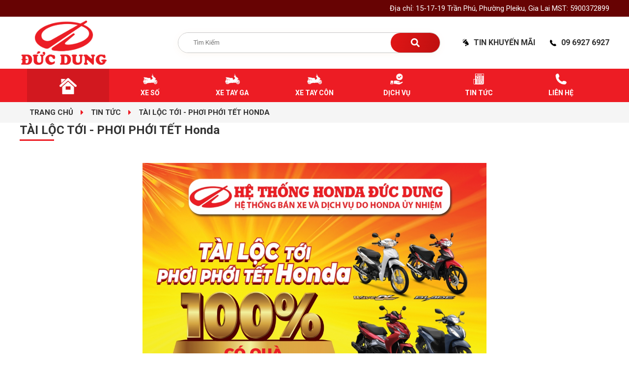

--- FILE ---
content_type: text/html; charset=UTF-8
request_url: https://hondaducdung.com/n/34-tai-loc-toi-phoi-phoi-tet-honda
body_size: 20669
content:
<!DOCTYPE html><html><head><meta charset="utf-8"><meta http-equiv="content-language" content="vi"><meta http-equiv="X-UA-Compatible" content="IE=edge"><meta name="viewport" content="width=device-width, initial-scale=1"><!-- The above 3 meta tags *must* come first in the head; any other head content must come *after* these tags --><title>TÀI LỘC TỚI - PHƠI PHỚI TẾT Honda</title><meta name="keywords" content="TÀI LỘC TỚI - PHƠI PHỚI TẾT Honda"><meta name="description" content="TÀI LỘC TỚI - PHƠI PHỚI TẾT Honda"><link rel="canonical" href="https://hondaducdung.com/n/34-tai-loc-toi-phoi-phoi-tet-honda"><meta name="rating" content="general"><meta name="robots" content="index,follow"><meta name="revisit-after" content="1 days"><meta property="og:url" content="https://hondaducdung.com/n/34-tai-loc-toi-phoi-phoi-tet-honda"><meta property="og:title" content="TÀI LỘC TỚI - PHƠI PHỚI TẾT Honda"><meta property="og:description" content="TÀI LỘC TỚI - PHƠI PHỚI TẾT Honda"><meta property="og:image" content="https://hondaducdung.com/files/news/tai-loc-toi-phoi-phoi-tet-honda-v0p9zyae.jpg"><meta property="og:image:alt" content="TÀI LỘC TỚI - PHƠI PHỚI TẾT Honda"><meta property="og:site_name" content="hondaducdung.com"><meta property="og:type" content="article"><meta name='Search Engines' content='www.google.com, www.google.com.vn, www.yahoo.com'><meta property="og:locale" content="vi_VN"><meta content='726673658038211' property='fb:app_id'><link rel="icon" type="image/x-icon" href="https://hondaducdung.com/favicon.ico"><link rel="alternate" href="https://hondaducdung.com/n/34-tai-loc-toi-phoi-phoi-tet-honda" hreflang="vi-vn"><meta name="twitter:title" content="TÀI LỘC TỚI - PHƠI PHỚI TẾT Honda"><meta name="twitter:description" content="TÀI LỘC TỚI - PHƠI PHỚI TẾT Honda"><meta name="twitter:card" content="summary"><meta itemprop="name" content="TÀI LỘC TỚI - PHƠI PHỚI TẾT Honda"><meta itemprop="description" content="TÀI LỘC TỚI - PHƠI PHỚI TẾT Honda"><meta itemprop="image" content="https://hondaducdung.com/files/news/tai-loc-toi-phoi-phoi-tet-honda-v0p9zyae.jpg"><meta name="apple-mobile-web-app-capable" content="yes"><meta name="apple-mobile-web-app-title" content="hondaducdung.com"><meta name="referrer" content="origin"><meta name="copyright" content="Vietnhan.co"><meta name="author" content="Vietnhan.co"><meta name="distribution" content="Global"><meta name="geo.placename" content="Ho Chi Minh City"><meta name="geo.region" content="VN-SG"><link href="https://fonts.googleapis.com/css?family=Roboto:400,700&display=swap&subset=vietnamese" rel="stylesheet"><link rel="preconnect" href="https://fonts.gstatic.com"><style type="text/css">@charset "utf-8";ul, ol {list-style: none}h1, h2, h3, h4, h5, h6 {margin: 0;padding: 0;font-size: 14px}* {margin: 0;padding: 0;font-family: 'Roboto', sans-serif;}body {margin: auto}header, article, footer, main {clear: both;float: left;width: 100%}section {margin: auto;width: 1200px}a {text-decoration: none;color: #0E2D5F;}.box_pages {float: left;width: 100%;}.h_nav {display: none;}/******************** header ***********************/.header {float: left;width: 100%;position: relative;z-index: 1;display: inline-block;}.header_top {float: left;width: 100%;background: #670303;}.header_top_content {float: left;width: 100%;margin: 6px 0;}.header_top_right {float: right;/*width: 50%;*/color: #fff;font-size: 15px;line-height: 1.5;font-weight: normal;}.header_center {float: left;width: 100%;}.header_center_content {float: left;width: 100%;}.box_logo {float: left;width: 15%;}.box_logo a {float: left;width: 100%;height: 100%;cursor: pointer;outline: none;}.box_logo figure {float: left;width: 100%;overflow: hidden;margin: 8px 0;height: 90px;}.box_logo figure img {width: 100%;height: 100%;object-fit: contain;}.box_search {float: right;width: calc(47% - 30px);margin: 32px 15px;}.box_search_form {float: left;width: calc(100% - 2px);box-shadow: 0 3px 16px 0 rgb(213 117 12 / 5%);font-size: 14px;color: #252525;background: #fff;border-radius: 25px;border: 1px solid #c6c6c6;}.box_search_input {float: left;height: 40px;line-height: 40px;border: none;padding: 0 17px 0 30px;border-top-left-radius: 30px !important;border-bottom-left-radius: 30px !important;width: calc(100% - 100px);outline: none;}.box_search_btn {float: right;position: relative;white-space: nowrap;width: 100px;height: 40px;border-radius: 20px;overflow: hidden;color: #fff;background: transparent;border: none;outline: none;font-size: 18px;background: linear-gradient(103.96deg, #e41717 -6.77%, #bc0f0f 105.78%);}.box_search_btn .svg-inline--fa {color: #fff;}.header_center_right {float: right;}.header_center_right_item {float: left;width: auto;margin: 41px 0 40px 30px;}.header_center_right_icon {float: left;width: 13px;margin: 4px 10px 0 0;}.header_center_right_icon img {width: 100%;height: 100%;object-fit: contain;}.header_center_right_text {float: left;color: #333;font-size: 16px;font-weight: bold;line-height: 1.5;text-transform: uppercase;cursor: pointer;}.header_bottom {float: left;width: 100%;background: #ed1c24;}.header_bottom_content {float: left;width: 100%;}.nav {float: left;width: calc(100% - 30px);/* text-align: center; */margin: 0 15px;}.nav li {float: left;width: calc(100% / 7);font-size: 15px;color: #333;cursor: pointer;display: inline-block;text-align: center;line-height: 1.5;position: relative;}.nav li .nav_a {float: left;width: 100%;cursor: pointer;padding: 10px 0 8px;display: inline-block;text-align: center;color: #fff;font-weight: bold;font-size: 15px;text-transform: uppercase;}.nav li .nav_icon:before {position: absolute;left: 50%;right: 50%;height: 2px;background-color: transparent;transition: all 0.3s ease-in-out;top: auto;bottom: 0;display: none;font-family: 'Font Awesome 5 Free';font-weight: 900;content: '\f078';}.nav_img {float: left;width: 100%;height: 22px;text-align: center;margin: 0 0 7px;}.nav_img_home {height: 33px;margin: 9px 0 8px;}.nav_img img {width: 100%;height: 100%;object-fit: contain;}.nav li .nav_active, .nav li:hover .nav_a {background: #d2181f;}.nav_text {float: left;width: 100%;text-align: center;color: #fff;font-size: 14px;text-transform: uppercase;line-height: 1.5;cursor: pointer;}.nav li .nav_icon .svg-inline--fa {float: right;margin: 8px 0 0 4px;font-size: 16px;transition: 0.3s transform ease, 0.3s -webkit-transform ease;font-weight: bold;position: absolute;}.nav li:hover .svg-inline--fa {-webkit-transform: rotate(180deg);transform: rotate(180deg);}.nav li:hover .nav_icon:before {-webkit-transform: rotate(180deg);transform: rotate(180deg);}.nav li:hover .nav_2 {display: block;top: 68px;-webkit-animation: fadeLeft 0.4s ease-in-out;-moz-animation: fadeLeft 0.4s ease-in-out;-o-animation: fadeLeft 0.4s ease-in-out;animation: fadeLeft 0.4s ease-in-out;}.nav_2 {float: left;list-style: none;font-weight: 600;text-align: left;display: none;position: absolute;top: 95px;left: 0;z-index: 99;width: 220px;background: #fff;border: 1px #f77c81 solid;}@keyframes fadeLeft {0% {opacity: 0;transform: translateX(-10%);}100% {opacity: 1;transform: translateX(0);}}.nav_2 li {float: left;width: calc(100% - 20px);font-size: 15px;text-align: left;font-weight: normal;margin: 0;border-bottom: 1px #f77c81 solid;padding: 0 10px;}.nav_2 li:last-child {border-bottom: 1px solid transparent;}.nav_2 li:hover {background: #d2181f;}.nav_2 li a {float: left;width: 100%;position: relative;padding: 10px 0 9px;line-height: 21px;transition: all 0.2s ease-in;cursor: pointer;display: inline-block;color: #333;font-weight: normal;font-size: 14px;text-transform: capitalize;}.nav_2 li:hover a {color: #fff;}.nav_2 li:hover .nv_2 {width: calc(100% - 10px);margin-left: 10px;/*transition: all 0.2s ease-out;*/}.nav_2 li a .svg-inline--fa {margin-right: 5px;font-size: 16px;-webkit-transform: rotate(0deg) !important;transform: rotate(0deg) !important;}/*************************** home **************************/.box_banner {position: relative;overflow: hidden;}.box_face {float: left;width: 100%;}/********************* go top **************************************/#scroll-to-top {border-radius: 50%;height: 60px;width: 60px;-webkit-box-shadow: 0 4px 5px -1px rgba(0, 0, 0, 0.5);-moz-box-shadow: 0 4px 5px -1px rgba(0, 0, 0, 0.5);box-shadow: 0 4px 5px -1px rgba(0, 0, 0, 0.5);margin: 10px 20px;cursor: pointer;background: #29a268;position: fixed;right: 0;bottom: 10px;z-index: 999;}#scroll-to-top .svg-inline--fa {float: left;color: #fff;font-size: 28px;font-weight: normal;display: inline-block;vertical-align: top;width: 100%;text-align: center;line-height: 60px;top: 50%;transform: translateY(50%);}#scroll-to-top:hover {background: #0054a5;}.slick-list {overflow: inherit !important;}/********************* phone **************************/.suntory-alo-phone {background-color: transparent;cursor: pointer;height: 100px;position: fixed;transition: visibility .5s ease 0s;width: 120px;z-index: 200000 !important;left: 0;bottom: 1%}.suntory-alo-ph-img-circle {border-radius: 100%;height: 46px;left: 25px;opacity: 1;position: absolute;top: 25px;transform-origin: 50% 50% 0;width: 46px;}.suntory-alo-phone.suntory-alo-hover, .suntory-alo-phone:hover {opacity: 1}.suntory-alo-phone.suntory-alo-hover .suntory-alo-ph-img-circle, .suntory-alo-phone:hover .suntory-alo-ph-img-circle {background-color: #e11428}.suntory-alo-phone.suntory-alo-green .suntory-alo-ph-img-circle {background: #ed1c24;}@keyframes suntory-alo-circle-anim {0% {opacity: .1;transform: rotate(0deg) scale(0.5) skew(1deg)}30% {opacity: .5;transform: rotate(0deg) scale(0.7) skew(1deg)}100% {opacity: .6;transform: rotate(0deg) scale(1) skew(1deg)}}@keyframes suntory-alo-circle-img-anim {0% {transform: rotate(0deg) scale(1) skew(1deg)}10% {transform: rotate(-25deg) scale(1) skew(1deg)}20% {transform: rotate(25deg) scale(1) skew(1deg)}30% {transform: rotate(-25deg) scale(1) skew(1deg)}40% {transform: rotate(25deg) scale(1) skew(1deg)}50% {transform: rotate(0deg) scale(1) skew(1deg)}100% {transform: rotate(0deg) scale(1) skew(1deg)}}@keyframes suntory-alo-circle-fill-anim {0% {opacity: .2;transform: rotate(0deg) scale(0.7) skew(1deg)}50% {opacity: .2;transform: rotate(0deg) scale(1) skew(1deg)}100% {opacity: .2;transform: rotate(0deg) scale(0.7) skew(1deg)}}.suntory-alo-ph-img-circle .svg-inline--fa {animation: 1s ease-in-out 0s normal none infinite running suntory-alo-circle-img-anim;font-size: 20px;line-height: 50px;color: #fff;text-align: center;width: 100%;margin: 13px 0;}.suntory-alo-phone:hover .ft_phone {display: block;background: #ed1c24;border-radius: 55px;height: 46px;line-height: 46px;width: 220px;position: absolute;color: #fff;font-size: 25px;z-index: 0;-moz-transition: .3s all ease;-webkit-transition: .3s all ease;-o-transition: .3s all ease;transition: .3s all ease;top: 25px;left: 23px;}.ft_phone {display: none;}.ft_phone .svg-inline--fa {float: left;/*margin-left: 13px;*/animation: 1s ease-in-out 0s normal none infinite running suntory-alo-circle-img-anim;font-size: 20px;line-height: 50px;color: #fff;margin: 13px 10px 13px 15px;}.ft_phone label {float: left;width: calc(100% - 50px - 10px);line-height: 46px;font-size: 22px;margin: 0 0 0 10px;}/***************************** HO TRO HOME ****************************/.box_hotro {float: left;width: 100%;margin: 50px 0 30px;}.box_hotro_top_item {float: left;width: calc(100% / 4 - 30px - 2px);margin: 0 15px;border-right: 2px solid #c9c9c9;}.box_hotro_top_item:last-child {border-right: 2px solid transparent;}.box_hotro_top_img {float: left;width: 55%;height: 50px;}.box_hotro_top_img img {width: 100%;height: 100%;object-fit: contain;}.box_home_top_name {float: left;width: 45%;font-size: 18px;font-weight: bold;color: #333;line-height: 1.5;}/*************************** BOX PRO HOME ***************************/.box_pro_home {float: left;width: 100%;margin: 15px 0;}.box_title {float: left;width: 100%;border-bottom: 1px solid #918f8f;}.box_title_left {float: left;width: auto;background: #ed1c24;padding: 5px 12px;position: relative;}.box_title_left:before {content: '';position: absolute;right: -7px;height: 100%;width: 2px;background: #ed1c24;top: 0;}.box_title_left_img {float: left;width: 25px;}.box_title_left_img img {float: left;width: 100%;}.box_title_left_text {float: left;font-size: 17px;text-transform: uppercase;color: #fff;line-height: 25px;font-weight: bold;margin: 0 5px 0 15px;height: 25px;}.box_title_right {float: right;background: #ed1c24;margin: 3px 0;}.box_xemthem {float: left;font-size: 13px;color: #fff;line-height: 1.5;text-transform: uppercase;padding: 5px 15px;cursor: pointer;}.box_xemthem .svg-inline--fa {font-size: 10px;margin: 5px 0 0;}.box_pro {float: left;width: calc(100% + 24px);margin: 24px -12px 0;}.box_pro_item {float: left;width: calc(100% / 3 - 24px - 2px);margin: 0 12px 24px;border: 1px solid #a7a7a7;}.box_pro_img {float: left;width: 100%;position: relative;}.box_pro_img a {float: left;width: 100%;cursor: pointer;outline: none;display: inline-block;}.box_pro_img img {float: left;width: 100%;}.box_img_sale {position: absolute;right: 8px;z-index: 1;top: 8px;height: 60px;width: auto;}.box_img_sale img {height: 100%;object-fit: contain;width: auto;}.box_pro_text {float: left;width: 100%;background: #ed1c24;text-align: center;padding-bottom: 15px;}.box_pro_text a {float: left;width: 100%;cursor: pointer;outline: none;color: #fff;text-align: center;padding: 5px 0;}.box_pro_name {float: left;width: 100%;color: #fff;height: 40px;line-height: 20px;display: flex;justify-content: center;flex-direction: column;font-size: 16px;font-weight: bold;}.box_pro_name_text {float: left;width: 100%;color: #fff;font-size: 16px;font-style: italic;cursor: pointer;}.box_banner_sale {float: left;width: 100%;margin: 20px 0;}.box_banner_sale a {float: left;width: 100%;cursor: pointer;outline: none;display: inline-block;}.box_banner_sale img {width: 100%;height: 100%;object-fit: contain;}.box_pro_xem_chitiet {color: #fff;font-size: 14px;cursor: pointer;font-weight: normal;border-bottom: 1px solid #fff;display: inline-block;}/****************************** TIN TUC ********************************/.box_tintuc {float: left;width: 100%;margin: 40px 0;}.box_title_center {float: left;width: 100%;}.title_text {float: left;width: 100%;font-size: 22px;font-weight: bold;text-transform: uppercase;position: relative;color: #333;line-height: 1.5;text-align: center;padding: 0 0 8px;}.title_text:after {content: "";background-color: #ed1c24;width: 125px;height: 3px;position: absolute;bottom: 0;left: 50%;transform: translateX(-50%);}.box_tintuc_content {float: left;width: 100%;/*overflow: hidden;*/}.box_tintuc_content_infor {float: left;width: calc(100% + 30px);margin: 40px -15px 15px;}.box_tintuc_item {float: left;width: calc(100% / 3 - 30px);margin: 0 15px 30px;outline: none;background: #fff;border-radius: 4px;-webkit-box-shadow: 0 0 5px 0 rgb(0 0 0 / 10%);box-shadow: 0 0 5px 0 rgb(0 0 0 / 10%);}.box_tintuc_img {float: left;width: 100%;height: 253px;position: relative;overflow: hidden;}.box_tintuc_img a {float: left;width: 100%;height: 100%;cursor: pointer;}.box_tintuc_img img {width: 100%;height: 100%;object-fit: cover;-webkit-transition-duration: 500ms;transition-duration: 500ms;-webkit-transition-property: transform;transition-property: transform;-webkit-transform: translateZ(0);-moz-transform: translateZ(0);transform: translateZ(0);}.box_tintuc_item:hover .box_tintuc_img img {-webkit-transform: scale(1.1);transform: scale(1.1);-moz-transform: scale(1.1);}.box_nhomtin {font-size: 15px;font-weight: bold;color: #fff;bottom: 0;right: 0;position: absolute;background: #f11b25;padding: 7px 10px;text-transform: capitalize;}.box_tintuc_text {float: left;width: calc(100% - 30px);padding: 5px 15px 15px;position: relative;}.date {float: left;width: 100%;margin: 8px 0;color: #86877f;font-size: 15px;text-align: left;}.date .svg-inline--fa {margin: 0 3px 0 0;color: #398860;}.box_tintuc_text h4 {float: left;width: 100%;font-size: 16px;font-weight: bold;/* text-transform: capitalize; */color: #333;line-height: 1.5;padding: 5px 0 25px;position: relative;}.box_tintuc_text h4 a {float: left;width: 100%;color: #333;cursor: pointer;outline: none;}.box_tintuc_item:hover .box_tintuc_text h4 a {color: #ed1c24;}.box_tintuc_text .box_title_right {position: absolute;bottom: -8px;right: -3px;}.box_title_sub {float: left;width: 100%;padding: 0 0 6px;text-align: center;position: relative;margin: 0 0 20px;}.box_title_sub label {float: left;width: 100%;font-size: 24px;text-align: left;font-weight: bold;color: #333;line-height: 1.3;}.box_title_sub label:after {content: "";background-color: #ed1c24;width: 70px;height: 3px;position: absolute;bottom: 0;left: 0;transform: translateX(0%);}.box_infor {float: left;width: 100%;}.box_content {float: left;width: 100%;padding: 10px 0;line-height: 1.5;font-size: 16px;color: #47484a;}.box_content ol,.box_content ul{list-style: inherit;margin-left: 45px;}.box_content  li{margin: 10px 0;}.box_content p {margin: 0 0 12px;}.box_content img {max-width:  700px !important;width: auto !important;height: auto;display: flex;text-align: center;object-fit: contain;margin: 15px auto;}.box_tintuc_sub {margin: 0 0 25px;overflow: hidden;}/**************************** BANNER SUB ***************************/.box_title_page {float: left;width: 100%;background: #f5f5f5;}.box_title_content {float: left;width: calc(100% - 30px);padding: 10px 15px;}.box_title_page a {float: left;font-size: 15px;color: #333;cursor: pointer;font-weight: bold;line-height: 1.5;text-transform: uppercase;margin: 0 5px;}.box_title_page .svg-inline--fa {float: left;font-size: 16px;margin: 0 10px;color: #ed1c24;height: 22px;}.box_title_page span {float: left;display: inline-block;position: relative;margin: 0 10px;vertical-align: top;text-align: center;color: #333;font-size: 1em;}.box_title_page a:hover {color: #ed1c24;}/********************** GIOI THIEU ********************/.box_intro {float: left;width: 100%;margin: 50px 0;}.box_intro_infor{float: left;width: 100%;margin: 30px 0 0;}/********************** HE THONG ********************/.box_hethong{float: left;width: 100%;margin: 50px 0;}.box_hethong_content{float: left;width: 100%;margin: 30px 0 0;}.box_hethong_item{float: left;width: 100%;margin-bottom: 5px;color: #fff;font-size: 15px;position: relative;cursor: default;line-height: 1.5;}.box_hethong_item_left {float: left;width: 40%;margin: 30px 0 0;}.box_hethong_item_left a{float: left;width: 100%;cursor: pointer;outline: none;display: inline-block;}.box_hethong_name{float: left;width: 100%;font-size: 19px;line-height: 1.5;color: #ed1c24;font-weight: bold;margin: 0 0 8px;text-transform: uppercase;}.box_hethong_text{float: left;width: 100%;font-size: 16px;line-height: 1.5;color: #333;margin: 5px 0 0;}.box_hethong_item_right{float: left;width: 60%;margin: 30px 0 0;}/********************** LIEN HE ********************/.box_contact {float: left;width: 100%;margin: 50px 0;}.box_contact_left {float: left;width: calc(65% - 20px);margin: 0 20px 0 0;}.box_contact_infor {float: left;width: 100%;margin: 20px 0 10px;}.box_lienhe_item {float: left;width: 100%;margin-bottom: 5px;color: #fff;font-size: 15px;position: relative;cursor: default;line-height: 1.5;}.box_lienhe_item_icon {float: left;font-size: 23px;color: #333;width: 25px;text-align: center;}.box_lienhe_item_icon .svg-inline--fa {width: auto;}.box_lienhe_item_text {float: left;width: calc(100% - 25px - 15px);margin: 0 0 0 15px;line-height: 34px;}.box_lienhe_item label {float: left;width: 100%;color: #333;font-size: 17px;}.box_contact_item_map {float: left;width: 100%;}.box_map {float: left;width: 100%;}.box_dangky_right {float: right;width: calc(35% - 40px - 4px);margin: 20px 0 0;background: #fff;padding: 15px 20px;border-radius: 10px;border: 2px solid #ed1c24;}.box_dangky_form {float: left;width: 100%;margin: 0 0 15px;}.group_contact {float: left;width: 100%;margin: 20px 0 10px;}.form-group {float: left;width: 100%;margin-bottom: 14px;color: #363636;position: relative;}.form-group input, .form-group .form-control {background-color: #fff;border-radius: 5px;color: #808080;font-size: 15px;height: 22px;width: calc(100% - 20px - 2px);padding: 9px 10px;line-height: 28px;outline: none;border: 1px solid #d7dfe8;}.form-group textarea {min-height: 50px;}.form-group input:hover {-webkit-box-shadow: 0 0.2rem 0.5rem rgb(57 75 89 / 20%);box-shadow: 0 0.2rem 0.5rem rgb(57 75 89 / 20%);}.form-group select {width: 100%;border-radius: 5px;font-size: 15px;padding: 9px 10px;line-height: 52px;outline: none;height: 42px;color: #808080;border: 1px solid #d7dfe8;}.fl_btn {float: left;width: 100%;}.btn-primary {color: #ed1c24;display: inline-block;text-align: center;outline: none;cursor: pointer;position: relative;padding: 13px 32px;font-size: 1.1em;line-height: 28px;border-radius: 5px;box-shadow: 0 3px 11px 0 rgb(0 0 0 / 15%);min-width: 155px;white-space: nowrap;letter-spacing: 0.04em;transition: .3s;border: 1px solid #ed1c24;backface-visibility: hidden;overflow: hidden;font-family: 'Cabin', sans-serif;}.box_dangky_form .btn-primary {width: calc(100% - 64px - 2px);}.btn-primary label {color: #ed1c24;cursor: pointer;text-transform: uppercase;font-family: 'Cabin', sans-serif;}.btn-primary:after {content: '';width: 0;height: 0;-webkit-transform: rotate(360deg);border-style: solid;border-width: 0 0 0 0;position: absolute;top: 0;left: 0;z-index: 0;}.btn-primary:after {border-color: #ed1c24 transparent transparent transparent;-webkit-transition: 0.5s;transition: 0.5s;}.btn-primary:hover:after {border-width: 400px 735px 0 0;color: #fff;}.btn-primary:hover label {color: #fff !important;z-index: 5;display: inline-block;position: relative;}.pagination {float: left;width: 100%;text-align: center;padding: 10px 0;}.pagination a {text-decoration: none;background-color: #fff;border: 1px solid #ed1c24;color: #ed1c24;cursor: pointer;display: inline-block;font-weight: bold;font-size: 18px;line-height: 37px;border-radius: 7px;vertical-align: baseline;white-space: nowrap;width: 60px;height: 35px;}.pagi_active, .paging:hover {background: linear-gradient(#ed1c24, #ed1c24);color: #fff !important;}/**************************** PRO INDEX ************************/.box_pro_index {float: left;width: 100%;margin: 40px 0;}.box_left {float: left;width: 260px;margin: 50px 0 0;}.box_left_title {float: left;width: 100%;/*border-top: solid 2px #8a2c2d;*/position: relative;}.title_deal {display: inline-block;padding: 0 25px;color: #fff;width: calc(100% - 50px);z-index: 9;border-bottom-right-radius: 8px;border-bottom-left-radius: 8px;background: #d2181f;text-align: center;}.title_deal:before {position: absolute;content: "";width: 100%;height: 100%;top: 0;left: 0;}.title_deal h2 {padding: 5px 0 0;line-height: 38px;font-size: 18px;color: #fff;text-transform: capitalize;position: relative;margin: 0;}.menu_danhmuc_infor {float: left;width: 100%;position: relative;background: #fff;box-shadow: 0 10px 35px 0 rgb(81 81 81 / 22%);margin-bottom: 30px;}.box_left .menu_danhmuc_infor {padding: 5px 0 0;}.danhmuc_item {float: left;width: 100%;position: relative;border-bottom: 1px solid #fbefd6;color: #707070;}.danhmuc_icon {position: absolute;top: 15px;left: 13px;width: 5px;height: 5px;background: #ccc;border-radius: 50%;}.danhmuc_item a {float: left;padding: 9px 20px 9px 30px;border: none;color: #707070;font-size: 15px;width: calc(100% - 50px);cursor: pointer;text-transform: uppercase;font-weight: bold;}.danhmuc_item:hover a {color: #ed1c24;}.danhmuc_item .svg-inline--fa {line-height: 36px;text-align: center;font-weight: bold;font-size: 15px;position: absolute;top: 11px;right: 0;width: 36px;}.menu_danhmuc_1 {float: left;position: relative;font-size: 14px;text-align: left;list-style: none;background-color: #fff;background-clip: padding-box;width: 100%;}.item_danhmuc_1 {float: left;color: #707070;width: calc(100% - 15px);padding: 0 0 0 15px;position: relative;border-top: 1px solid #fbefd6;}.item_danhmuc_1 .danhmuc_icon {background: #ccc !important;left: 26px;}.danhmuc_1_a {color: #707070 !important;font-weight: normal !important;}.item_danhmuc_1:hover .danhmuc_1_a {color: #ed1c24 !important;}.box_right {float: left;width: calc(100% - 260px - 15px);margin: 50px 0 0 15px;}.category-product {float: right;width: 50%;/*padding: 3px 0;*/}.btn-group {float: right;display: inline-block;/* vertical-align: middle; */width: calc(100% / 2 - 10px);margin: 0 0 0 10px;position: relative;}.dropdown-toggle {float: left;color: #484848;font-weight: normal;letter-spacing: 0;line-height: 33px;padding: 0 7px;position: relative;text-align: left;text-transform: capitalize;width: calc(100% - 2px - 14px);background: #fff;border: 1px solid #c8c8c8;font-size: 14px;outline: none;cursor: pointer;}.dropdown-toggle:before {position: absolute;right: 15px;top: 50%;width: 0;height: 0;border: 5px solid transparent;border-top-color: #000;content: "";margin-top: -2px;}.dropdown-toggle:after {content: "";width: 40px;height: 37px;position: absolute;right: 0;top: 0;}.dropdown-menu {float: left;position: absolute;top: 100%;right: 0;display: none;margin: -1px 0 0;font-size: 14px;text-align: left;list-style: none;background-color: #fff;background-clip: padding-box;border: 1px solid rgba(0, 0, 0, .15);overflow: hidden;display: block;max-height: 0;max-width: 0;opacity: 0;-webkit-transform: perspective(600px) rotateX(-90deg);-moz-transform: perspective(600px) rotateX(-90deg);-ms-transform: perspective(600px) rotateX(-90deg);-o-transform: perspective(600px) rotateX(-90deg);transform: perspective(600px) rotateX(-90deg);-webkit-transition: -webkit-transform 0.5s ease, opacity 0.6s ease, max-height 0.6s step-end, max-width 0.6s step-end, padding 0.6s step-end;-o-transition: -o-transform 0.5s ease, opacity 0.6s ease, max-height 0.6s step-end, max-width 0.6s step-end, padding 0.6s step-end;transition: transform 0.5s ease, opacity 0.6s ease, max-height 0.6s step-end, max-width 0.6s step-end, padding 0.6s step-end;width: 216px;padding: 0;transform-origin: 0 0;z-index: 999;}.btn-group:hover .dropdown-menu {display: block;top: 35px;-webkit-animation: fadeLeft 0.4s ease-in-out;-moz-animation: fadeLeft 0.4s ease-in-out;-o-animation: fadeLeft 0.4s ease-in-out;animation: fadeLeft 0.4s ease-in-out;overflow: visible;max-height: 3000px;max-width: 3000px;opacity: 1;-webkit-transform: perspective(600px) rotateX(0deg);-moz-transform: perspective(600px) rotateX(0deg);-ms-transform: perspective(600px) rotateX(0deg);-o-transform: perspective(600px) rotateX(0deg);transform: perspective(600px) rotateX(0deg);-webkit-transition: -webkit-transform 0.5s ease, opacity 0.2s ease, max-height 0s step-end, max-width 0s step-end, padding 0s step-end;-o-transition: -o-transform 0.5s ease, opacity 0.2s ease, max-height 0s step-end, max-width 0s step-end, padding 0s step-end;transition: transform 0.5s ease, opacity 0.2s ease, max-height 0s step-end, max-width 0s step-end, padding 0s step-end;}.dropdown-menu li {float: left;width: 100%;}.dropdown-menu li a {display: block;clear: both;white-space: nowrap;float: left;color: #484848;font-weight: normal;letter-spacing: 0;line-height: 35px;padding: 0 10px;position: relative;text-align: left;text-transform: capitalize;width: calc(100% - 20px);font-size: 15px;border-bottom: 1px dashed #c8c8c8;}.dropdown-menu li:hover a {color: #ed1c24;}/**************************** trang chi tiet san pham ***************************/.detail_pro {float: left;width: 100%;margin: 50px 0;position: relative;}.box_pro_detail {float: left;width: 100%;margin: 0 0 30px;}.pro_detail_left {float: left;width: calc(55% - 15px);margin: 0 15px 0 0;position: relative;}.pro_detail_left .box_pro_img {width: calc(100% - 2px);position: relative;}.pro_detail_left .pro_img {height: auto;border: 2px solid transparent;width: calc(100% - 4px);}.pro_detail_left .pro_img img{float: left;width: 100%;}.pro_detail_right {float: left;width: calc(45% - 15px);margin: 0 0 0 15px;}.pro_name {float: left;width: 100%;/* border-bottom: 1px solid #19a751; */padding-bottom: 10px;position: relative;text-align: center;}.pro_name a {float: left;width: 100%;font-weight: bold;line-height: 1.3;outline: none;cursor: pointer;font-size: 28px;color: #333;}.box_gia_ban {float: left;width: 100%;margin: 0 0 5px;text-align: center;font-size: 15px;color: #333;}.box_gia_ban strong {color: #ed1c24;/* font-weight: normal; */font-size: 25px}.box_chu_y {float: left;width: calc(100% - 4px - 30px);border: 2px solid #ed1c24;border-radius: 5px;background: #f8f8f8;padding: 10px 15px;margin: 5px 0 0;}.box_chu_y .svg-inline--fa {font-size: 15px;color: #ed1c24;float: left;margin: 5px 0 0;}.box_chu_y label {float: left;width: calc(100% - 20px - 15px);margin: 0 0 0 20px;font-size: 16px;line-height: 1.5;}.box_khuyen_mai {float: left;width: 100%;margin: 15px 0 0;}.box_khuyen_mai_name {float: left;width: 100%;font-size: 18px;text-transform: uppercase;font-weight: bold;color: #ed1c24;margin: 10px 0;line-height: 1.5;}.box_khuyen_mai_text {float: left;width: 100%;font-size: 16px;line-height: 1.5;color: #333;}.box_khuyen_mai_text p {margin: 0 0 10px;}.box_khuyen_mai_text b {color: #ed1c24;font-weight: normal;}.box_dathang {float: left;width: 100%;}.box_dathang a {float: left;width: calc(100% - 30px);margin: 10px 0;background: #ed1c24;border-radius: 5px;padding: 15px 15px;text-align: center;color: #fff;font-weight: bold;text-transform: uppercase;cursor: pointer;}.box_mau {float: left;width: 100%;margin: 15px 0;}.box_mau label {float: left;width: 100%;margin: 0 0 10px;font-size: 15px;color: #333;font-weight: bold;text-transform: uppercase;line-height: 1.5;}.box_mau_content {float: left;width: 100%;}.box_mau_item {float: left;width: calc(100% / 2 - 10px - 10px);margin: 0 10px 10px 0;display: block;vertical-align: text-top;transition: all 0.3s ease-in-out;-webkit-transition: all 0.3s ease-in-out;height: auto;padding: 5px;border-radius: 3px;cursor: pointer;}.box_mau_item:hover, .box_mau_item.active {-webkit-box-shadow: 0 0 5px 0 rgb(255 98 104);box-shadow: 0 0 5px 0 rgb(255 98 104);background: #ebebeb;}.box_mau_item a {float: left;width: 100%;cursor: pointer;outline: none;display: inline-block;}.box_mau_item img {float: left;margin: 0 5px 0 0;height: 20px;width: 72px;}.box_mau_item p {float: left;width: calc(100% - 72px - 5px);font-size: 15px;color: #333;}.box_pro_hinh {float: left;width: 100%;}.box_pro_hinh_content {float: left;width: 100%;margin: 20px 0;position: relative;}.box_pro_hinh_slick {float: left;width: 100%;overflow: hidden;}.box_pro_hinh_item {float: left;width: calc(100% / 5 - 10px);margin: 0 5px;}.box_pro_hinh_item a {float: left;width: 100%;cursor: pointer;outline: none;display: inline-block;}.box_pro_hinh_item img {width: 100%;height: 100%;object-fit: contain;}/************************* btn slick ******************************/.arrow_pro {float: left;width: 100%;}.next_hinh, .prev_hinh {font-size: 25px;color: #fff;position: absolute;width: 50px;height: 50px;cursor: pointer;font-weight: bold;outline: none;top: calc(50% - 25px);background: #ed1c24;border-radius: 50%;}.next_hinh .svg-inline--fa, .prev_hinh .svg-inline--fa {width: 100%;text-align: center;float: left;line-height: 50px;margin: 12px 0;color: #fff;}.next_hinh {left: 0 !important;}.prev_hinh {right: 0 !important;}.pro_detail_infor{float: left;width: 100%;}.pro_detail_title {float: left;width: 100%;border-bottom: 1px solid #918f8f;margin: 0 0 10px;}.pro_detail_title_item {float: left;width: auto;background: #e3e2e2;/* padding: 0 12px; */position: relative;margin: 0 7px 0 0;}.pro_detail_title_item.active, .pro_detail_title_item:hover {background: #ed1c24;}.pro_detail_title_item:before {content: '';position: absolute;right: -7px;height: 100%;width: 2px;background: #ed1c24;top: 0;}.pro_detail_title_item:last-child:before {display: none;}.pro_detail_title_item_text {float: left;font-size: 17px;text-transform: uppercase;color: #333;/* line-height: 25px; */font-weight: bold;margin: 8px 20px;/* height: 25px; */cursor: pointer;}.pro_detail_title_item.active .pro_detail_title_item_text, .pro_detail_title_item:hover .pro_detail_title_item_text {color: #fff;}.title_img img {width: 100%;height: 100%;object-fit: contain;}.pro_sub {float: left;width: 100%;overflow: hidden;margin: 0;}.pro_sub .box_pro_content {margin: 15px -15px;}/********************************* GIO HANG *******************************/.box_giohang {float: left;width: 100%;margin: 35px 0 0;}.box_cart {float: left;width: calc(66% - 30px);background: #fff;margin: 0 0 60px;padding: 15px 15px 30px;position: relative;border: 1px solid #ddd;}.table-responsive {width: 100%;margin-bottom: 30px;}.table-cart {width: 100%;}.cart-top {width: 100%;}.table-cart tr td {padding: 8px;line-height: 22px;vertical-align: middle;border-bottom: 1px solid #ddd;text-align: center;font-size: 1.1em;}.fl_align_left {text-align: left !important;}.fl_align_center {text-align: center !important;}.cart_item {width: 100%;}.cart_item .remove {font-size: 1em;color: #6eba35;font-weight: normal;}.cart_item .remove:hover {color: #15b5e1;}.cart_thumbnail {float: left;outline: none;height: 76px;width: 76px;display: flex;align-items: center;justify-content: center;}.cart_thumbnail img {height: 100%;width: 100%;object-fit: contain;}.table-cart tr td span {float: left;width: 100%;font-size: 18px;line-height: 30px;text-align: center;}.cart-product-quantity .quantity {margin: 0;float: none;width: 85px;}.fl_color_dd0 {color: #dd0000 !important;}.fl_color_fff {color: #fff !important;}.fl_btn .btn_gio {float: right;background-color: #086742 !important;border-color: #086742 !important;border-radius: 20px;min-width: 150px;padding: 9px 20px !important;width: calc(100% - 40px);}.box_pro_name {float: left;width: 100%;}.box_pro_name a {float: left;width: 100%;color: #333;font-size: 15px;font-weight: bold;line-height: 21px;height: 42px;overflow: hidden;outline: none;border: 0;display: flex;justify-content: center;align-items: center;cursor: pointer;}.quantity {display: inline-block;float: left;position: relative;outline: none;line-height: 36px;width: 100px;height: 36px;margin: 0 10px 0 0;}.quantity .plus, .quantity .minus {position: absolute;border: 1px solid #15b5e1;height: 30px;width: 25px;padding: 0;text-align: center;background-color: #15b5e1;font-size: 16px;transition: background-color .2s linear;-webkit-transition: background-color .2s linear;-o-transition: background-color .2s linear;right: 0;outline: none;cursor: pointer;color: #fff;}.quantity .minus {left: 0;}.pro_detail_r_item .quantity .plus, .pro_detail_r_item .quantity .minus {width: 30px;line-height: 36px;font-weight: bold;height: 36px;}.quantity .qty {float: left;height: 34px;line-height: 28px;border: 1px solid #15b5e1;background-color: #fff;width: calc(100% - 1px);text-align: center;font-weight: bold;outline: none;padding: 0;font-size: 15px;}.fl_w_110 {width: 110px;}.cart-product-quantity .quantity .plus, .quantity .minus {height: 35px;width: 28px;}.chiphi_giohang {float: right;width: calc(33% - 40px - 2px);padding: 25px 20px 15px;border: 1px solid #ddd;margin: 0 0 15px;}.chiphi_giohang_name {float: left;width: 100%;font-size: 22px;font-weight: bold;text-transform: uppercase;color: #333;margin: 0 0 5px;}.chiphi_giohang_item {float: left;width: 100%;margin: 0 0 10px;border-bottom: 1px solid #E6E6E6;}.chiphi_giohang_item label {float: left;text-transform: none;font-size: 17px;padding: 15px 10px;color: #2d2a2a;font-weight: bold;width: 90px;}.fl_font_size_20 {font-size: 20px !important;}.fl_font_size_22 {font-size: 22px !important;}.box_cart_note {font-size: 15px;color: #555;float: right;width: 33%;line-height: 1.5;padding: 0;margin: 0 0 30px;}.box_cart_note a {cursor: pointer;outline: none;color: #07acef;text-decoration: none;}/*********************** THANH TOAN GIO HANG ***************************/.box_thanhtoan {float: left;width: 60%;margin: 50px 0 35px calc(50% - 360px);}.box_thanhtoan_loaixe {float: left;width: 100%;margin: 25px 0 0;text-align: center;font-size: 16px;color: #333;}.content-infor {float: left;width: 100%;margin: 25px 0 0;}.field {float: left;width: calc(100% - 10px);padding: 6px 5px;margin: 0 0 10px;}.field-input {float: left;width: 100%;box-shadow: 0 0 0 1px #d9d9d9;transition: all 0.2s ease-out;background-color: white;color: #333333;border-radius: 2px;display: block;box-sizing: border-box;padding: 10px;word-break: normal;margin: 0;border: none;/*line-height: normal;*/font-size: 15px;outline: none;letter-spacing: 0.4px;line-height: 1.5;}.field_select {padding: 11px 10px;}.field-two {width: calc(50% - 10px);}.box_thanhtoan .box_title_left_name {width: 100%;text-align: center;}.box_thanhtoan .box_title_left_name label {width: 100%;}.thanhtoan_item_right {float: left;width: calc(100% - 90px - 20px - 24px);padding: 0 12px;border: none;text-align: right;font-weight: inherit;}.thanhtoan_item_right label {float: right;text-transform: none;font-size: 17px;padding: 15px 10px;color: #2d2a2a;font-weight: bold;width: 90px;}/******************** DICH VU *********************/.box_dv_sub {float: left;width: 100%;margin: 10px 0 0;}.box_dv_sub_content {float: left;width: 100%;margin: 20px 0 0;}.box_dv_sub_content li {float: left;width: 100%;margin: 0 0 10px;}.box_dv_sub_content li a {float: left;width: auto;cursor: pointer;color: #333;}.box_dv_sub_content li a:hover {color: #ed1c24;}.box_dv_sub_content li a .svg-inline--fa {margin: 0 5px 0 0;}/**************************** footer ************************/.box_footer_top {float: left;width: 100%;}.box_footer_top_content {float: left;width: 100%;margin: 40px 0;}.footer_top_left {float: left;width: calc(33% - 30px);margin: 0 30px 0 0;}.logo_footer {float: left;width: 68%;height: 70px;margin: 0 0 20px;}.logo_footer a {float: left;width: 100%;height: 100%;cursor: pointer;}.logo_footer img {width: 100%;height: 100%;object-fit: contain;}.footer_top_left_content {float: left;width: 100%;}.footer_top_left_content li {float: left;width: 100%;margin: 0 0 8px;color: #fff;font-size: 16px;position: relative;font-weight: bold;line-height: 1.6;}.footer_top_left_content li .ft_l_phone {float: right;outline: none;color: #fff;/*width: calc(100% - 25px - 5px);*/padding: 0;}.box_footer_title {float: left;width: auto;font-size: 20px;font-weight: bold;color: #fff;position: relative;margin: 0 0 20px;}.box_footer_title label {float: left;width: 100%;border-bottom: 1px solid #fff;text-transform: uppercase;padding: 0 0 5px;}.footer_top_left_content li a {float: left;width: 100%;color: #fff;cursor: pointer;padding-bottom: 5px;}.footer_top_center {float: left;width: calc(43% - 100px);margin: 90px 50px 0;}.footer_top_center_content {float: left;width: calc(100% - 15px);list-style: disc;padding: 0 0 0 15px;}.footer_top_center_content li {float: left;width: 100%;margin: 0 0 8px;color: #fff;font-size: 15px;position: relative;font-weight: bold;line-height: 1.6;}.footer_top_center_content li a {float: left;outline: none;color: #fff;cursor: pointer;font-size: 16px;}.footer_top_center_content li a:before {position: absolute;content: "";bottom: -1px;left: 0;width: 0;height: 1px;-webkit-transition: all 0.5s ease;-moz-transition: all 0.5s ease;-o-transition: all 0.5s ease;transition: all 0.5s ease;background-color: #fff;z-index: 1;}.footer_top_center_content li a:hover:before {width: 100%;}.footer_top_right {float: right;width: 24%;margin: 90px 0 0;}.social_network {float: left;width: 100%;}.social_network li {float: left;width: 50px;height: 50px;border-radius: 50%;margin: 0 11px;}.social_network li a {float: left;width: calc(100% - 4px);cursor: pointer;border-radius: 50%;border: 2px solid #fff;height: calc(100% - 4px);overflow: hidden;}.social_network li img {width: 100%;height: 100%;object-fit: contain;}.title_ft {float: left;width: 100%;font-size: 20px;font-weight: bold;color: #fff;position: relative;text-align: center;margin: 25px 0 20px;text-transform: uppercase;}.img_bocongthuong {float: left;width: 100%;height: 80px;}.img_bocongthuong img {width: 100%;height: 100%;object-fit: contain;}.box_map {float: left;width: 100%;}.box_footer_bottom {float: left;width: 100%;background: #670303;}.box_footer_bottom_conbtent {float: left;width: 100%;padding: 10px 0;}.box_footer_bottom_conbtent p {float: left;width: 100%;text-align: center;font-size: 17px;color: #fff;line-height: 1.5;}.tab{display: none;}.fixed_div{position: fixed;top: 0;left: 0;z-index: 200;background: #ed1c24;}.cuahang_search{float: left;width: 100%;}.cuahang_search aside{float: left;width: 100%;margin-bottom: 5px;}.form_select{float: left;width: 100%;height: 40px;line-height: 40px;border: 1px #eeeeee solid;outline: 0px;}.cuahang_search span{float: left;width: 320px;margin-left: 30px;background: #eb1c24;color: #ffffff;height: 40px;line-height: 40px;text-align: center;text-transform: uppercase;cursor: pointer;}.div_cuahang{float: left;width: 510px;border: 1px solid #e8e9f3;}.list_cuahang{float: left;width: 100%;height: 510px;overflow-y: scroll;}/* width */.list_cuahang::-webkit-scrollbar {width: 10px;}/* Track */.list_cuahang::-webkit-scrollbar-track {background: #f1f1f1;}/* Handle */.list_cuahang::-webkit-scrollbar-thumb {background: #aaaaaa;}/* Handle on hover */.list_cuahang::-webkit-scrollbar-thumb:hover {background: #999999;}.cuahang{float: left;width: 100%;background: #F5F5F5;}.cuahang label{float: left;padding: 0px 15px;width: calc(100% - 30px);background: #ed1c24;height: 40px;color: #fff;line-height: 40px;font-weight: bold;text-transform: uppercase;}.cuahang ul{float: left;width: 100%;list-style: none;}.cuahang ul li{float: left;padding: 10px;line-height: 25px;font-size: 15px;width: calc(100% - 20px);border-bottom: 1px #eeeeee solid;background: #fff;cursor: pointer;}.cuahang ul li:hover{background: #f9e2e3;}.cuahang ul li figure{float: left;width: 120px;}.cuahang ul li figure img{float: left;width: 100%;}.cuahang ul li aside{float: left;margin-left: 10px;width: calc(100% - 130px);}.cuahang ul li aside code{float: left;width: 100%;color: #eb1c24;}.cuahang ul li aside p{float: left;width: 100%;line-height: 25px;}.maps_cuahang{float: right;width: 680px;height: 600px;}.maps_cuahang iframe{float: left;width: 100%;height: 600px;}        .box_footer_top {background: url(https://hondaducdung.com/images/img/bg_footer.jpg)no-repeat top center;}.box_home:after {background: url(https://hondaducdung.com/images/img/bg_1.png) no-repeat bottom;background-size: cover;}.box_pro:after {background: url(https://hondaducdung.com/images/img/bg_2.png) no-repeat bottom;background-size: cover;}.box_dichvu {background: url(https://hondaducdung.com/images/img/bg_2.jpg) no-repeat top center;background-size: cover;}.box_intro_content_left {background: url(https://hondaducdung.com/images/img/choose_shape.png) no-repeat bottom center;background-size: contain;}.box_tuvan {background: #13287D url(https://hondaducdung.com/images/img/bg_7.png) no-repeat top center;background-size: cover;}.title_deal:before {background: url(https://hondaducdung.com/images/img/bg_4.png) no-repeat bottom right;background-size: contain;}</style><script language="javascript" src="https://hondaducdung.com/js/jquery-1.12.4.min.js"></script><script>var base = 'https://hondaducdung.com/', index = false, isMobile = '';var params = {"cate":"","sort":"","page":1,"keysearch":"","price":""};</script><!-- Google tag (gtag.js) --><script async src="https://www.googletagmanager.com/gtag/js?id=G-XM3T8MYZT2"></script><script>window.dataLayer = window.dataLayer || [];function gtag(){dataLayer.push(arguments);}gtag('js', new Date());gtag('config', 'G-XM3T8MYZT2');</script><style>.color{ color:red}.box_pro_img {aspect-ratio: 4 / 3;}.box_tintuc_text h4 {aspect-ratio: 7 /1;padding: 5px 0 0px;}.box_tintuc_text h4 a {display: -webkit-box;-webkit-line-clamp: 2; /* số dòng muốn cố định */-webkit-box-orient: vertical;overflow: hidden;text-overflow: ellipsis;}</style></head><body><header><div class="header header_pc "><div class="header_top"><section><div class="header_top_content"><h5 class="header_top_right">Địa chỉ: 15-17-19 Trần Phú, Phường Pleiku, Gia Lai      MST: 5900372899                </h5></div></section></div><div class="header_center "><section><div class="header_center_content"><div class="box_logo"><a href="https://hondaducdung.com/"><figure><img src="https://hondaducdung.com/images/logo.png" alt="logo "></figure></a></div><div class="header_center_right"><div class="header_center_right_item"><figure class="header_center_right_icon"><img src="https://hondaducdung.com/images/icon/icon_loa.png" alt="img"></figure><a class="header_center_right_text" href="https://hondaducdung.com/tin-khuyen-mai">Tin khuyến mãi</a></div><div class="header_center_right_item"><figure class="header_center_right_icon"><img src="https://hondaducdung.com/images/icon/icon_phone.png" alt="img"></figure><a class="header_center_right_text" href="tel:09 6927 6927">09 6927 6927                        </a></div></div><div class="box_search"><div class="box_search_form"><input type="search" placeholder="Tìm Kiếm" class="box_search_input txtSearch"><button class="box_search_btn idSubmit"><i class="fa fa-search"></i></button></div></div></div></section></div><div class="header_bottom ev_fix"><section><div class="header_bottom_content"><ul class="nav"><li><a class="nav_a nav_active" href=" https://hondaducdung.com/"><figure class="nav_img nav_img_home"><img src="https://hondaducdung.com/images/icon/icon_home.png" alt="img"></figure></a></li><li><a class="nav_a " href=" https://hondaducdung.com/xe-so" title="Xe số"><figure class="nav_img "><img src="https://hondaducdung.com/images/icon/icon_xe.png" alt="Xe số"></figure><label class="nav_text">Xe số</label></a><ul class="nav_2"><li><a class="nv_2" href="https://hondaducdung.com/xe-so/62-wave-alpha-phien-ban-co-dien.html" title="Wave Alpha phiên bản cổ điển"><i class="fa fa-angle-right"></i> Wave Alpha phiên bản cổ điển                                </a></li><li><a class="nv_2" href="https://hondaducdung.com/xe-so/44-super-cub-c125.html" title="Super Cub C125 "><i class="fa fa-angle-right"></i> Super Cub C125                                 </a></li><li><a class="nv_2" href="https://hondaducdung.com/xe-so/43-future-125-fi-moi.html" title="Future 125 FI Mới"><i class="fa fa-angle-right"></i> Future 125 FI Mới                                </a></li><li><a class="nv_2" href="https://hondaducdung.com/xe-so/42-wave-alpha-110cc-moi.html" title="Wave Alpha 110cc Mới"><i class="fa fa-angle-right"></i> Wave Alpha 110cc Mới                                </a></li><li><a class="nv_2" href="https://hondaducdung.com/xe-so/41-blade-110.html" title="Blade 110"><i class="fa fa-angle-right"></i> Blade 110                                </a></li><li><a class="nv_2" href="https://hondaducdung.com/xe-so/40-wave-rsx-fi-110.html" title="Wave RSX FI 110"><i class="fa fa-angle-right"></i> Wave RSX FI 110                                </a></li></ul></li><li><a class="nav_a " href=" https://hondaducdung.com/xe-tay-ga" title="Xe tay ga"><figure class="nav_img "><img src="https://hondaducdung.com/images/icon/icon_xe.png" alt="Xe tay ga"></figure><label class="nav_text">Xe tay ga</label></a><ul class="nav_2"><li><a class="nv_2" href="https://hondaducdung.com/xe-tay-ga/68-vision-110-2026.html" title="Vision 110 2026"><i class="fa fa-angle-right"></i> Vision 110 2026                                </a></li><li><a class="nv_2" href="https://hondaducdung.com/xe-tay-ga/67-lead-abs-2026.html" title="Lead ABS 2026"><i class="fa fa-angle-right"></i> Lead ABS 2026                                </a></li><li><a class="nv_2" href="https://hondaducdung.com/xe-tay-ga/66-sh-125i-160i-2026.html" title="SH 125i/160i 2026"><i class="fa fa-angle-right"></i> SH 125i/160i 2026                                </a></li><li><a class="nv_2" href="https://hondaducdung.com/xe-tay-ga/65-air-blade-125-160-2026.html" title="Air Blade 125/160 2026"><i class="fa fa-angle-right"></i> Air Blade 125/160 2026                                </a></li><li><a class="nv_2" href="https://hondaducdung.com/xe-tay-ga/63-vario-125-2025.html" title="Vario 125 2025"><i class="fa fa-angle-right"></i> Vario 125 2025                                </a></li><li><a class="nv_2" href="https://hondaducdung.com/xe-tay-ga/61-vario-160-2025.html" title="Vario 160 2025"><i class="fa fa-angle-right"></i> Vario 160 2025                                </a></li><li><a class="nv_2" href="https://hondaducdung.com/xe-tay-ga/57-sh-mode-125.html" title="Sh Mode 125"><i class="fa fa-angle-right"></i> Sh Mode 125                                </a></li><li><a class="nv_2" href="https://hondaducdung.com/xe-tay-ga/56-sh350i.html" title="SH350i"><i class="fa fa-angle-right"></i> SH350i                                </a></li><li><a class="nv_2" href="https://hondaducdung.com/xe-tay-ga/49-lead-abs-125-2025.html" title="LEAD ABS 125 2025"><i class="fa fa-angle-right"></i> LEAD ABS 125 2025                                </a></li><li><a class="nv_2" href="https://hondaducdung.com/xe-tay-ga/37-vision-110-2025.html" title="Vision 110 2025"><i class="fa fa-angle-right"></i> Vision 110 2025                                </a></li></ul></li><li><a class="nav_a " href=" https://hondaducdung.com/xe-tay-con" title="Xe tay côn"><figure class="nav_img "><img src="https://hondaducdung.com/images/icon/icon_xe.png" alt="Xe tay côn"></figure><label class="nav_text">Xe tay côn</label></a><ul class="nav_2"><li><a class="nv_2" href="https://hondaducdung.com/xe-tay-con/64-winner-r-2026.html" title="Winner R - 2026"><i class="fa fa-angle-right"></i> Winner R - 2026                                </a></li><li><a class="nv_2" href="https://hondaducdung.com/xe-tay-con/60-cb150r-the-streetster.html" title="CB150R The Streetster"><i class="fa fa-angle-right"></i> CB150R The Streetster                                </a></li><li><a class="nv_2" href="https://hondaducdung.com/xe-tay-con/58-winner-x-v4-2025-da-het-hang.html" title="Winner X - V4 2025 (đã hết hàng)"><i class="fa fa-angle-right"></i> Winner X - V4 2025 (đã hết hàng)                                </a></li><li><a class="nv_2" href="https://hondaducdung.com/xe-tay-con/55-cbr-150r.html" title="CBR 150R"><i class="fa fa-angle-right"></i> CBR 150R                                </a></li></ul></li><li><a class="nav_a " href="javascript:void(0);"><figure class="nav_img "><img src="https://hondaducdung.com/images/icon/icon_dv.png" alt="img"></figure><label class="nav_text">Dịch vụ</label></a><ul class="nav_2"><li><a class="nv_2" href="https://hondaducdung.com/n/9-thong-tin-cong-ty" title="THÔNG TIN CÔNG TY"><i class="fa fa-angle-right"></i> THÔNG TIN CÔNG TY</a></li><li><a class="nv_2" href="https://hondaducdung.com/n/29-huong-dan-mua-hang" title="Hướng dẫn mua hàng "><i class="fa fa-angle-right"></i> Hướng dẫn mua hàng </a></li><li><a class="nv_2" href="https://hondaducdung.com/n/28-hinh-thuc-giao-hang-va-thanh-toan" title="Hình thức giao hàng và thanh toán"><i class="fa fa-angle-right"></i> Hình thức giao hàng và thanh toán</a></li><li><a class="nv_2" href="https://hondaducdung.com/n/21-chinh-sach-bao-hanh-va-doi-tra" title="Chính sách bảo hành và đổi trả"><i class="fa fa-angle-right"></i> Chính sách bảo hành và đổi trả</a></li><li><a class="nv_2" href="https://hondaducdung.com/n/7-chinh-sach-bao-mat-thong-tin" title="Chính sách bảo mật thông tin"><i class="fa fa-angle-right"></i> Chính sách bảo mật thông tin</a></li></ul></li><li><a class="nav_a " href=" https://hondaducdung.com/tin-tuc"><figure class="nav_img "><img src="https://hondaducdung.com/images/icon/icon_tintuc.png" alt="img"></figure><label class="nav_text">Tin tức</label></a><ul class="nav_2"><li><a class="nv_2" href="https://hondaducdung.com/tin-tuc" title="tin tức"><i class="fa fa-angle-right"></i> tin tức</a></li><li><a class="nv_2" href="https://hondaducdung.com/tin-khuyen-mai" title="tin khuyến mãi"><i class="fa fa-angle-right"></i> tin khuyến mãi</a></li></ul></li><li><a class="nav_a " href=" https://hondaducdung.com/lien-he"><figure class="nav_img "><img src="https://hondaducdung.com/images/icon/icon_phone_while.png" alt="img"></figure><label class="nav_text">Liên hệ</label></a></li></ul></div></section></div></div><div class="h_nav"><style>#slide-out {visibility: hidden;opacity: 0;transition: all 500ms;}.h_nav {float: left;width: 100%;}.div_menu {float: left;width: 100%;position: relative;z-index: 2;background: #fff;line-height: 1.5;}#slide-out-top {line-height: 1.5;padding: 0 10px !important;width: calc(100% - 20px);}.div_menu_center {float: left;width: calc(100% - 20px);padding: 0 10px;}.div_nav {float: right;width: 25px;position: relative;text-align: center;margin: 24px 0 24px 15px;}.div_close a {text-indent: 0 !important;color: #ed1c24 !important;}.div_nav a {float: left;width: 100%;text-align: center;}.div_nav .svg-inline--fa, .div_close .svg-inline--fa {float: left;width: 100%;margin: 6px 0 4px;text-align: center;font-size: 29px;font-weight: normal;color: #ed1c24;}.div_nav span {float: left;width: 100%;font-size: .95em;text-align: center;color: #fff;text-transform: uppercase;}.icon_hotline, .icon_hotline:hover {float: left;width: 100%;background: #ec8d23 !important;}.fl_mgleft_10 {margin-left: 10px !important;}.icon_hotline figure {float: left;width: 46px;height: 46px;position: relative;overflow: hidden;margin: 0;}.icon_hotline figure img {width: 100%;height: 100%;object-fit: contain;}.icon_hotline label {float: left;color: #398860;font-size: 17px;font-weight: 500;margin-left: 15px;width: calc(100% - 46px - 15px - 10px);line-height: 45px;}.icon_hotline label a {float: left;color: #fff;padding: 0;font-size: 17px;height: 100%;}.fl_menu {float: left;width: 100%;}#slide-out {top: 0;left: 0;z-index: 9;position: absolute;height: 100vh;width: 100%;/* background: #fff; */background: #ed1c24;overflow: hidden;}.div_close .svg-inline--fa {position: relative !important;font-size: 32px !important;text-align: center;right: auto !important;top: 0 !important;color: #ed1c24 !important;left: 0 !important;margin: 0;}.div_close{margin: 28px 0 27px 15px;}.side-nav li {float: left;width: 100%;padding: 0 !important;font-size: 14px;color: #fff;line-height: 40px;position: relative;border-bottom: 1px #f77c81 solid;}.side-nav li:hover a {color: #fff;}.side-nav li:hover .side-nav-a, .side-nav li .active {background: #d2181f;}.side-nav li a {float: left;width: 100%;color: #fff;text-decoration: none;text-indent: 28px;cursor: pointer;display: inline-block;font-size: 15px;text-transform: uppercase;letter-spacing: 0.5px;font-weight: bold;}.side-nav li .svg-inline--fa {font-size: 17px;color: #fff;position: absolute;left: 10px;top: 10px;cursor: pointer;}.side-nav li .svg-inline--fa.openNav {right: 13px;height: 40px;top: 0;line-height: 40px;left: auto;}.side-nav li span {float: left;margin-left: 15px;width: 45px;height: 45px;line-height: 45px;}.side-nav li h2 {float: left;width: 205px;margin: 0;font-size: 1em;height: 45px;line-height: 45px;}.side-nav li:hover h2 {color: #398860;}.side-nav-2 {float: left;width: 100%;display: none;}.side-nav-2 li {border-top: 1px solid #f77c81;border-bottom: 1px solid transparent;text-transform: none;font-size: 16px;}.side-nav-2 li a {text-indent: 35px;color: #fff !important;font-size: 14px;}.side-nav-2 li:hover .side-n-2 {background: #d2181f !important;}.side-n-2 .svg-inline--fa {left: 16px !important;font-weight: bold;line-height: 40px;}#slide-out-top figure {margin: 2px 10px 0 0;}#slide-out-top figure a {width: 100%;text-indent: 0;}.side-nav-3 {float: left;width: 100%;display: none;}.side-nav li .svg-inline--fa.openNav_3 {right: 13px;height: 40px;top: 0;line-height: 40px;/* right: 0; */left: auto;}.side-nav-3 li a {text-indent: 42px;}.side-nav-3 li .svg-inline--fa {left: 24px;}.side-nav-3 li:hover .side-n-3 {color: #398860 !important;}.side-n-2{}</style><div class="div_menu"><div class="div_menu_center"><div class="box_logo"><a href="https://hondaducdung.com/"><figure><img src="https://hondaducdung.com/images/logo.png" alt="logo "></figure></a></div><div class="div_nav"><a onclick="" href="javascript:void(0);" data-activates="slide-out"class="button-collapse btn_bars"><i class="fa fa-bars"></i></a></div><div class="header_center_right"><div class="header_center_right_item"><figure class="header_center_right_icon"><img src="https://hondaducdung.com/images/icon/icon_loa.png" alt="img"></figure><a class="header_center_right_text">Tin khuyến mãi</a></div><div class="header_center_right_item"><figure class="header_center_right_icon"><img src="https://hondaducdung.com/images/icon/icon_phone.png" alt="img"></figure><a class="header_center_right_text">02693 827 557</a></div></div><div class="box_search"><div class="box_search_form"><input type="search" placeholder="Tìm Kiếm" class="box_search_input"><button class="box_search_btn"><i class="fa fa-search"></i></button></div></div><div class="fl_menu" style="display: block"><ul id="slide-out" class="side-nav" style="max-width: 100%"><li id="slide-out-top" class="div_menu"style="z-index: 1;"><div class="box_logo"><a href="https://hondaducdung.com/"><figure><img src="https://hondaducdung.com/images/logo.png" alt="logo "></figure></a></div><div class="div_close div_nav"><a href="javascript:void(0)"><i class="fa fa-times"></i></a></div><div class="header_center_right"><div class="header_center_right_item"><figure class="header_center_right_icon"><img src="https://hondaducdung.com/images/icon/icon_loa.png" alt="img"></figure><a class="header_center_right_text">Tin khuyến mãi</a></div><div class="header_center_right_item"><figure class="header_center_right_icon"><img src="https://hondaducdung.com/images/icon/icon_phone.png" alt="img"></figure><a class="header_center_right_text">02693 827 557</a></div></div><div class="box_search"><div class="box_search_form"><input type="search" placeholder="Tìm Kiếm" class="box_search_input"><button class="box_search_btn"><i class="fa fa-search"></i></button></div></div></li><li><a class="side-nav-a active" href="https://hondaducdung.com/"><figure class="nav_img nav_img_home"><img src="https://hondaducdung.com/images/icon/icon_home.png" alt="img"></figure></a></li><li><a class="side-nav-a" href="https://hondaducdung.com/san-pham.html"><figure class="nav_img "><img src="https://hondaducdung.com/images/icon/icon_xe.png" alt="img"></figure><label class="nav_text">Xe số</label></a><i class="openNav fa fa-chevron-down"></i><ul class="side-nav-2"><li><a class="side-n-2" href="https://hondaducdung.com/san-pham.html"> <iclass="fa fa-angle-right"></i>Honda</a></li><li><a class="side-n-2" href="https://hondaducdung.com/san-pham.html"> <iclass="fa fa-angle-right"></i>Yamaha</a></li><li><a class="side-n-2" href="https://hondaducdung.com/san-pham.html"> <iclass="fa fa-angle-right"></i>SYM</a></li><li><a class="side-n-2" href="https://hondaducdung.com/san-pham.html"> <iclass="fa fa-angle-right"></i>Suzuki</a></li><li><a class="side-n-2" href="https://hondaducdung.com/san-pham.html"> <iclass="fa fa-angle-right"></i>Xe50cc</a></li></ul></li><li><a class="side-nav-a" href="https://hondaducdung.com/san-pham.html"><figure class="nav_img "><img src="https://hondaducdung.com/images/icon/icon_xe.png" alt="img"></figure><label class="nav_text">Xe tay ga</label></a><i class="openNav fa fa-chevron-down"></i><ul class="side-nav-2"><li><a class="side-n-2" href="https://hondaducdung.com/san-pham.html"> <iclass="fa fa-angle-right"></i>Honda</a></li><li><a class="side-n-2" href="https://hondaducdung.com/san-pham.html"> <iclass="fa fa-angle-right"></i>Yamaha</a></li><li><a class="side-n-2" href="https://hondaducdung.com/san-pham.html"> <iclass="fa fa-angle-right"></i>SYM</a></li><li><a class="side-n-2" href="https://hondaducdung.com/san-pham.html"> <iclass="fa fa-angle-right"></i>Suzuki</a></li><li><a class="side-n-2" href="https://hondaducdung.com/san-pham.html"> <iclass="fa fa-angle-right"></i>Xe50cc</a></li></ul></li><li><a class="side-nav-a" href="https://hondaducdung.com/san-pham.html"><figure class="nav_img "><img src="https://hondaducdung.com/images/icon/icon_xe.png" alt="img"></figure><label class="nav_text">Xe côn tay</label></a><i class="openNav fa fa-chevron-down"></i><ul class="side-nav-2"><li><a class="side-n-2" href="https://hondaducdung.com/san-pham.html"> <iclass="fa fa-angle-right"></i>Honda</a></li><li><a class="side-n-2" href="https://hondaducdung.com/san-pham.html"> <iclass="fa fa-angle-right"></i>Yamaha</a></li><li><a class="side-n-2" href="https://hondaducdung.com/san-pham.html"> <iclass="fa fa-angle-right"></i>SYM</a></li><li><a class="side-n-2" href="https://hondaducdung.com/san-pham.html"> <iclass="fa fa-angle-right"></i>Suzuki</a></li><li><a class="side-n-2" href="https://hondaducdung.com/san-pham.html"> <iclass="fa fa-angle-right"></i>Xe50cc</a></li></ul></li><li><a class="side-nav-a" href="https://hondaducdung.com/dich-vu.html"><figure class="nav_img "><img src="https://hondaducdung.com/images/icon/icon_dv.png" alt="img"></figure><label class="nav_text">Dịch vụ</label></a></li><li><a class="side-nav-a" href="https://hondaducdung.com/tin-tuc.html"><figure class="nav_img "><img src="https://hondaducdung.com/images/icon/icon_tintuc.png" alt="img"></figure><label class="nav_text">Tin tức</label></a></li><li><a class="side-nav-a" href="https://hondaducdung.com/lien-he.html"><figure class="nav_img "><img src="https://hondaducdung.com/images/icon/icon_phone_while.png" alt="img"></figure><label class="nav_text">Liên hệ</label></a></li></ul></div></div></div></div></header><div class="main"><article><!-- GOOGLE BREADCRUMB STRUCTURED DATA --><script type="application/ld+json">{"@context": "http://schema.org","@type": "BreadcrumbList","itemListElement": [{"@type": "ListItem","position": 1,"item": {"@id": "https://hondaducdung.com/","name": "Trang chủ"}},{"@type": "ListItem","position": 2,"item": {"@id": "https://hondaducdung.com/","name": "Trang chủ"}},{"@type": "ListItem","position": 3,"item": {"@id": "https://hondaducdung.com/tin-tuc","name": "Tin tức"}},{"@type": "ListItem","position": 4,"item": {"@id": "/n/34-tai-loc-toi-phoi-phoi-tet-honda","name": "TÀI LỘC TỚI - PHƠI PHỚI TẾT Honda"}}]}</script><div class="box_title_page"><section><div class="box_title_content"><a href="https://hondaducdung.com/" title="Trang chủ">Trang chủ                </a><i class="fas fa-caret-right"></i>                             <a href="https://hondaducdung.com/tin-tuc" title="Tin tức">Tin tức                </a><i class="fas fa-caret-right"></i>                             <a href="/n/34-tai-loc-toi-phoi-phoi-tet-honda" title="TÀI LỘC TỚI - PHƠI PHỚI TẾT Honda">TÀI LỘC TỚI - PHƠI PHỚI TẾT Honda                </a></div></section></div><div class="box_pages "><section><div class="box_title_sub "><label>TÀI LỘC TỚI - PHƠI PHỚI TẾT Honda</label></div><div class="box_infor"><div class="box_content"><p style="text-align:center"><a href="https://hondaducdung.com/files/common/tai-loc-toi-phoi-phoi-tet-honda-eeg9z.jpg" data-fancybox="gallery_content"><img alt="TÀI LỘC TỚI - PHƠI PHỚI TẾT Honda" height="1532" src="https://hondaducdung.com/files/common/tai-loc-toi-phoi-phoi-tet-honda-eeg9z.jpg" width="1080"></a></p>    <p>&nbsp;T&Agrave;I LỘC TỚI - PHƠI PHỚI TẾT Honda</p>    <p>Từ ng&agrave;y 01/12/2021 đến hết 31/01/2022</p>    <p>Khi mua Wave Alpha, Blade, Air Blade hoặc Vision sẽ được nhận ngay 1 lượt quay t&agrave;i lộc, cơ hội tr&uacute;ng</p>    <p>- 20 Giải Đặc biệt: 01 xe Wave Alpha phi&ecirc;n bản giới hạn c&oacute; chữ k&yacute; của Đội tuyển b&oacute;ng đ&aacute; Việt Nam</p>    <p>- 2000 Giải nhất: 01 xe Wave Alpha</p>    <p>Hoặc sẽ được l&igrave; x&igrave;<br>  - 1.000.000VNĐ khi mua Air Blade<br>  - 500.000 VNĐ khi mua Blade, Wave Alpha hoặc Vision<br>  &nbsp;</p>                      </div></div></section></div><div class="box_pages "><section><div class="box_tintuc box_tintuc_sub"><div class=" box_title_center"><label class="title_text ">Tin tức nổi bật</label></div><div class="box_tintuc_content "><div class="box_tintuc_content_infor slick_news"><div class="box_tintuc_item"><figure class="box_tintuc_img"><a href="https://hondaducdung.com/n/104-pro-honda-tu-hao-la-thuong-hieu-dau-nhot-tot-nhat-cho-xe-honda" title="Pro Honda - Tự hào là thương hiệu dầu nhớt tốt nhất cho xe Honda"><img src="https://hondaducdung.com/files/news/pro-honda-tu-hao-la-thuong-hieu-dau-nhot-tot-nhat-cho-xe-honda-wfqezsqt.jpg" alt="Pro Honda - Tự hào là thương hiệu dầu nhớt tốt nhất cho xe Honda"><div class="box_nhomtin">Tin thị trường                                        </div></a></figure><div class="box_tintuc_text"><div class="date"><i class="red-text  fas fa-calendar-alt"></i>19-12-2024                                    </div><h4><a href="https://hondaducdung.com/chi-tiet-tin-tuc.html">Pro Honda - Tự hào là thương hiệu dầu nhớt tốt nhất cho xe Honda                                        </a></h4><div class="box_title_right"><a href="https://hondaducdung.com/n/104-pro-honda-tu-hao-la-thuong-hieu-dau-nhot-tot-nhat-cho-xe-honda" title="Pro Honda - Tự hào là thương hiệu dầu nhớt tốt nhất cho xe Honda" class="box_xemthem">Xem thêm</a></div></div></div><div class="box_tintuc_item"><figure class="box_tintuc_img"><a href="https://hondaducdung.com/n/70-den-head-cham-xe-rinh-them-tram-qua" title="⚙️???? ĐẾN HEAD CHĂM XE RINH THÊM TRĂM QUÀ"><img src="https://hondaducdung.com/files/news/den-head-cham-xe-rinh-them-tram-qua-dk32bkbd.jpg" alt="⚙️???? ĐẾN HEAD CHĂM XE RINH THÊM TRĂM QUÀ"><div class="box_nhomtin">Tin khuyến mãi                                        </div></a></figure><div class="box_tintuc_text"><div class="date"><i class="red-text  fas fa-calendar-alt"></i>15-11-2023                                    </div><h4><a href="https://hondaducdung.com/chi-tiet-tin-tuc.html">⚙️???? ĐẾN HEAD CHĂM XE RINH THÊM TRĂM QUÀ                                        </a></h4><div class="box_title_right"><a href="https://hondaducdung.com/n/70-den-head-cham-xe-rinh-them-tram-qua" title="⚙️???? ĐẾN HEAD CHĂM XE RINH THÊM TRĂM QUÀ" class="box_xemthem">Xem thêm</a></div></div></div><div class="box_tintuc_item"><figure class="box_tintuc_img"><a href="https://hondaducdung.com/n/86-honda-viet-nam-gioi-thieu-lead-125cc-hoan-toan-moi-dep-song-dong-lai-khac-biet" title="Honda Việt Nam giới thiệu LEAD 125cc hoàn toàn mới - Đẹp sống động, Lái khác biệt"><img src="https://hondaducdung.com/files/news/honda-viet-nam-gioi-thieu-lead-125cc-hoan-toan-moi-dep-song-dong-lai-khac-biet-9pf29e6c.jpg" alt="Honda Việt Nam giới thiệu LEAD 125cc hoàn toàn mới - Đẹp sống động, Lái khác biệt"><div class="box_nhomtin">Tin thị trường                                        </div></a></figure><div class="box_tintuc_text"><div class="date"><i class="red-text  fas fa-calendar-alt"></i>07-09-2024                                    </div><h4><a href="https://hondaducdung.com/chi-tiet-tin-tuc.html">Honda Việt Nam giới thiệu LEAD 125cc hoàn toàn mới - Đẹp sống động, Lái khác biệt                                        </a></h4><div class="box_title_right"><a href="https://hondaducdung.com/n/86-honda-viet-nam-gioi-thieu-lead-125cc-hoan-toan-moi-dep-song-dong-lai-khac-biet" title="Honda Việt Nam giới thiệu LEAD 125cc hoàn toàn mới - Đẹp sống động, Lái khác biệt" class="box_xemthem">Xem thêm</a></div></div></div></div></div></div></section></div></article></div><footer><div class="box_footer_top "><section><div class="box_footer_top_content"><div class="footer_top_left"><div class="logo_footer"><a href="https://hondaducdung.com/"><img src="https://hondaducdung.com/images/logo_while.png" alt="logo "></a></div><div class="box_footer_title"><label>CÔNG TY TNHH ĐỨC DUNG                    </label></div><ul class="footer_top_left_content"><li>Địa chỉ: 15-17-19 Trần Phú, Phường Pleiku, Gia Lai      MST: 5900372899                    </li><li><a class="ft_l_phone"> Điện thoại: 09 6927 6927 - 09 3158 3158</a></li><li>Email: cr.honda@gmail.com</li><li>Website:hondaducdung.com                    </li></ul></div><div class="footer_top_center"><div class="box_footer_title"><label>Giới thiệu & chính sách</label></div><ul class="footer_top_center_content"><li><a href="https://hondaducdung.com/n/9-thong-tin-cong-ty" title="THÔNG TIN CÔNG TY">THÔNG TIN CÔNG TY</a></li><li><a href="https://hondaducdung.com/n/29-huong-dan-mua-hang" title="Hướng dẫn mua hàng ">Hướng dẫn mua hàng </a></li><li><a href="https://hondaducdung.com/n/28-hinh-thuc-giao-hang-va-thanh-toan" title="Hình thức giao hàng và thanh toán">Hình thức giao hàng và thanh toán</a></li><li><a href="https://hondaducdung.com/n/21-chinh-sach-bao-hanh-va-doi-tra" title="Chính sách bảo hành và đổi trả">Chính sách bảo hành và đổi trả</a></li><li><a href="https://hondaducdung.com/n/7-chinh-sach-bao-mat-thong-tin" title="Chính sách bảo mật thông tin">Chính sách bảo mật thông tin</a></li></ul></div><div class="footer_top_right"><ul class="social_network"><li><a href="https://www.facebook.com/hondaducdung" title="facebook" class="fl_face"><img src="https://hondaducdung.com/images/img/icon_face.png" alt="img"></a></li><li><a href="09 6927 6927" title="Phone" class="fl_phone"><img src="https://hondaducdung.com/images/img/icon_phone.png" alt="img"></a></li><li><a href="" title="twitter" class="fl_twitter"><img src="https://hondaducdung.com/images/img/icon_twitter.png" alt="img"></a></li><li><a href="" title="instagram" class="fl_instagram"><img src="https://hondaducdung.com/images/img/icon_instagram.png" alt="img"></a></li></ul><label class="title_ft">Mạng xã hội</label><figure class="img_bocongthuong"><a href='http://online.gov.vn/Home/WebDetails/117175'><img src='https://hondaducdung.com/images/img/img_bocongthuong.png'></a></figure></div></div></section></div><div class="box_footer_bottom"><section><div class="box_footer_bottom_conbtent"><p>Copyright © 2021 Honda Đức Dung : Cung cấp bởi global marketing co. ltd</p></div></section></div></footer><div id="contact"></div><script>window.FontAwesomeConfig = {searchPseudoElements: true}</script><script defer src="https://hondaducdung.com/fonts/fontawesome.js"></script><script async language="javascript" src="https://hondaducdung.com/js/notify.min.js"></script><link href="https://hondaducdung.com/css/jquery.fancybox.min.css" rel="stylesheet"><script async language="javascript" src="https://hondaducdung.com/js/jquery.fancybox.min.js"></script><link rel="stylesheet" type="text/css" href="https://hondaducdung.com/slick/slick.css"><script src="https://hondaducdung.com/slick/slick.js" type="text/javascript"></script><link href="https://hondaducdung.com/contactus/css/jquery.contactus.min.css" rel="stylesheet"><script language="javascript" src="https://hondaducdung.com/contactus/js/jquery.contactus.js"></script><script defer language="javascript" type="text/javascript" src="https://vietnhan.co/api/event.js"></script><script>$.generate_token = function (len) {var ALPHABET = "0123456789abcdefghijklmnopqrstuvwxyzABCDEFGHIJKLMNOPQRSTUVWXYZ";var ID_LENGTH = len | 4;var rtn = "";for (var i = 0; i < ID_LENGTH; i++) {rtn += ALPHABET.charAt(Math.floor(Math.random() * ALPHABET.length));}return rtn;};$.format_value = function (value) {value = parseInt(value);var valueOld = value;var flagS = value < 0;value = Math.abs(value).toString();var countSize = 0;var string = [];for (var i = value.length - 1; i>= 0; i--) {if (countSize === 3) {string.push(".");countSize = 0;}string.push(value[i]);countSize++;}string = string.reverse();value = "";$.each(string, function (i, item) {value += item;});value = flagS ? ("-" + value) : value;return $.isNumeric(valueOld) ? value : "";};$.format_phone = function (value) {value = $.trim(value.toString());var string = [], index = 0;for (var i = value.length - 1; i>= 0; i--) {string.push(value[i]);if (index === 2 || index === 5) {string.push("-");}index++;}string = string.reverse();value = "";$.each(string, function (i, item) {value += item;});return value;};$.fn.isVisible = function () {var rect = this[0].getBoundingClientRect();return ((rect.height> 0 || rect.width> 0) && rect.bottom>= 0 && rect.right>= 0 && rect.top <= (window.innerHeight || document.documentElement.clientHeight) && rect.left <= (window.innerWidth || document.documentElement.clientWidth));};function waiting(type) {if (typeof type == 'undefined') type = 'open';if (type == 'open') {$('#dlg-loading').show();}if (type == 'close') {$('#dlg-loading').hide();}}$.fn.clearForm = function () {var that = $(this);that.find('input').val('');that.find('textarea').val('');};$.fn.checkForm = function () {var that = $(this),error;that.find('input').css({'border': '1px solid #e1e1e1'});$.ajax({url: base + 'ajax/checkForm',type: 'post',data: that.serialize(),success: function (results) {results = JSON.parse(results);if(results.error){if (results.errorID) {error = $('#' + results.errorID);error.css({'border': '1px solid #f52222'});} else {error = $('#' + results.errorID);error.css({'border': '1px solid #e1e1e1'});}}}});};function is_jquery_here() {setTimeout(function () {if (window.jQuery) {$(function () {function poll() {$.ajax({url: base + 'ajax/tracking?_' + $.now(),type: "GET",success: function (response) {},dataType: "json",complete: setTimeout(function () {poll()}, 8000),timeout: 1000});}poll();$('#sel-ht').bind('change',function () {var sel = $(this).val();if(sel>0){$('.cuahang').hide();var ch = $('#list-ht-'+sel);ch.show();ch.find('.ht-item').click();}});$('.ht-item').bind('click',function () {var that = $(this),id = that.attr('data-id'),map = that.find('.data-map').html();$('.maps_cuahang').html(map);}).first().click();$('.ev_sort').on('click', function (e) {params.sort = $(this).attr('data-val');changeQuery();});$('.ev_price').on('click', function (e) {params.price = $(this).attr('data-val');changeQuery();});$('.ev_page').on('click', function (e) {params.page = $(this).attr('data-page');changeQuery();});function changeQuery() {$.ajax({url: base+'product/searchQuery', data: params, type: 'post', success: function (response) {response = JSON.parse(response);window.location.href = response._href;}});}$('#sendContact').bind('click',function () {waiting();$.ajax({url: base + 'ajax/sendInfo',type: 'post',data: $('#frm_contact').serialize(),success: function (result) {waiting('close');result = JSON.parse(result);if (result.error) {$.notify(result.msg, 'error');} else {$.notify(result.msg, 'success');}}});});$('#bookBill').bind('click',function () {waiting();var that = $(this);$.ajax({url: base + 'ajax/sendBookcar',type: 'post',data: $('#frm_book').serialize(),success: function (result) {waiting('close');result = JSON.parse(result);if (result.error) {$.notify(result.msg, 'error');} else {that.hide();$.notify(result.msg, 'success');}}});});$('.box_mau_item').bind('click', function () {var that = $(this), img = that.attr('data-img');$('#img_def').attr('href', img).find('img').attr('src', img);$('.box_mau_item').removeClass('active');that.addClass('active');$('#rs_price').html(that.attr('data-price'));$('#a_book').attr('href',that.attr('data-href'))});$('.pro_detail_title_item').bind('click', function () {var that = $(this),tab = $('#'+that.attr('data-tab'));$('.tab').hide();$('.pro_detail_title_item').removeClass('active');that.addClass('active');tab.show();}).first().click();});$(function () {$('.idSubmit').bind('click', function () {var text = $('.txtSearch').val();if (text) {text = text.toLowerCase();text = text.replace(/à|á|ạ|ả|ã|â|ầ|ấ|ậ|ẩ|ẫ|ă|ằ|ắ|ặ|ẳ|ẵ/g, "a");text = text.replace(/è|é|ẹ|ẻ|ẽ|ê|ề|ế|ệ|ể|ễ/g, "e");text = text.replace(/ì|í|ị|ỉ|ĩ/g, "i");text = text.replace(/ò|ó|ọ|ỏ|õ|ô|ồ|ố|ộ|ổ|ỗ|ơ|ờ|ớ|ợ|ở|ỡ/g, "o");text = text.replace(/ù|ú|ụ|ủ|ũ|ư|ừ|ứ|ự|ử|ữ/g, "u");text = text.replace(/ỳ|ý|ỵ|ỷ|ỹ/g, "y");text = text.replace(/đ/g, "d");text = text.replace(/!|@|\$|%|\^|\*|\(|\)|\+|\=|\<|\>|\?|\/|,|\.|\:|\'| |\"|\&|\#|\[|\]|~/g, "-");text = text.replace(/-+-/g, "-");text = text.replace(/^\-+|\-+$/g, "");text = text.replace(' ', '-');}if (text)window.location = base + 'ket-qua-tim-kiem/' + text;});$(".txtSearch").keyup(function (e) {if (e.keyCode == 13) {$('.idSubmit').click();}});var menu = $('#slide-out'), bd = $('body');$('.btn_bars').bind('click', function () {var that = $(this);if(menu.css('opacity')==0){menu.css({visibility: 'visible', opacity: 1, right: 0});bd.css('overflow', 'hidden');that.find('svg').attr('data-icon','times');}else{bd.css('overflow-y', 'auto');menu.css({visibility: 'hidden', opacity: 0, right: '100%'});that.find('svg').attr('data-icon','bars');}});$('.openNav').bind('click', function () {var ul = $(this).parent().find('.side-nav-2');if (ul.css('display') == 'none') {$('.openNav').parent().parent().find('.side-nav-2').hide();$('.openNav').addClass('fa-chevron-down').removeClass('fa-chevron-up');ul.slideDown(300);$(this).addClass('fa-chevron-up').removeClass('fa-chevron-down');} else {$(this).addClass('fa-chevron-down').removeClass('fa-chevron-up');ul.slideUp(300);}});$('.openNav_3').bind('click', function () {var ul = $(this).parent().find('.side-nav-3');if (ul.css('display') == 'none') {$('.openNav_3').parent().parent().find('.side-nav-3').hide();$('.openNav_3').addClass('fa-chevron-down').removeClass('fa-chevron-up');ul.slideDown(300);$(this).addClass('fa-chevron-up').removeClass('fa-chevron-down');} else {$(this).addClass('fa-chevron-down').removeClass('fa-chevron-up');ul.slideUp(300);}});$('.dropdown-toggle').bind('click', function () {var that = $(this), parent = that.parent(), show = parent.find('.dropdown-menu');$('.dropdown-menu').hide(200);show.show(200);});});$(function () {$(".slick-hinh").slick({dots: false,infinite: true,slidesToShow: 4,slidesToScroll: 1,prevArrow: $('.prev_hinh'),autoplay: true,nextArrow: $('.next_hinh'),responsive: [{breakpoint: 376,settings: {slidesToShow: 2,slidesToScroll: 1}},{breakpoint: 970,settings: {slidesToShow: 3,slidesToScroll: 1}}]});setTimeout(function () {$('.lines_1').dotdotdot({});$('.lines_2').dotdotdot({});$('.lines_3').dotdotdot({});$('.lines_4').dotdotdot({});$('.lines_5').dotdotdot({});}, 100);});$(function () {var buttonScroll = false;$(window).bind("scroll", function () {if ($(window).scrollTop()> 450) {$('.ev_fix').addClass('fixed_div');$("#scroll-to-top").show(300);} else {$("#scroll-to-top").hide(300);$('.ev_fix').removeClass('fixed_div');}});$("#scroll-to-top").bind("click", function (e) {buttonScroll = true;$("html,body").stop().animate({scrollTop: 0}, 650, function () {$("#scroll-to-top").hide(600);});});$(window).scroll();});} else {is_jquery_here();}}, 300);}is_jquery_here();;(function (root, factory) {if (typeof define === 'function' && define.amd) {define(['jquery'], factory);} else if (typeof exports === 'object') {module.exports = factory(require('jquery'));} else {root.jquery_dotdotdot_js = factory(root.jQuery);}}(this, function (jQuery) {/**jQuery dotdotdot 3.2.2*@requires jQuery 1.7.0 or later**dotdotdot.frebsite.nl**Copyright (c) Fred Heusschen*www.frebsite.nl**License: CC-BY-NC-4.0*http://creativecommons.org/licenses/by-nc/4.0/*/!function (t) {"use strict";function e() {h = t(window), s = {}, o = {}, r = {}, t.each([s, o, r], function (t, e) {e.add = function (t) {t = t.split(" ");for (var i = 0, n = t.length; i < n; i++) e[t[i]] = e.ddd(t[i])}}), s.ddd = function (t) {return "ddd-" + t}, s.add("truncated keep"), o.ddd = function (t) {return "ddd-" + t}, r.ddd = function (t) {return t + ".ddd"}, r.add("resize"), e = function () {}}var i = "dotdotdot", n = "3.2.2";if (!(t[i] && t[i].version> n)) {t[i] = function (t, e) {this.$dot = t, this.api = ["getInstance", "truncate", "restore", "destroy", "watch", "unwatch"], this.opts = e;var n = this.$dot.data(i);return n && n.destroy(), this.init(), this.truncate(), this.opts.watch && this.watch(), this}, t[i].version = n, t[i].uniqueId = 0, t[i].defaults = {ellipsis: "… ", callback: function (t) {}, truncate: "word", tolerance: 0, keep: null, watch: "window", height: null}, t[i].prototype = {init: function () {this.watchTimeout = null, this.watchInterval = null, this.uniqueId = t[i].uniqueId++, this.originalStyle = this.$dot.attr("style") || "", this.originalContent = this._getOriginalContent(), "break-word" !== this.$dot.css("word-wrap") && this.$dot.css("word-wrap", "break-word"), "nowrap" === this.$dot.css("white-space") && this.$dot.css("white-space", "normal"), null === this.opts.height && (this.opts.height = this._getMaxHeight()), "string" == typeof this.opts.ellipsis && (this.opts.ellipsis = document.createTextNode(this.opts.ellipsis))}, getInstance: function () {return this}, truncate: function () {this.$inner = this.$dot.wrapInner("<div>").children().css({display: "block",height: "auto",width: "auto",border: "none",padding: 0,margin: 0}), this.$inner.empty().append(this.originalContent.clone(!0)), this.maxHeight = this._getMaxHeight();var t = !1;return this._fits() || (t = !0, this._truncateToNode(this.$inner[0])), this.$dot[t ? "addClass" : "removeClass"](s.truncated), this.$inner.replaceWith(this.$inner.contents()), this.$inner = null, this.opts.callback.call(this.$dot[0], t), t}, restore: function () {this.unwatch(), this.$dot.empty().append(this.originalContent).attr("style", this.originalStyle).removeClass(s.truncated)}, destroy: function () {this.restore(), this.$dot.data(i, null)}, watch: function () {var t = this;this.unwatch();var e = {};"window" == this.opts.watch ? h.on(r.resize + t.uniqueId, function (i) {t.watchTimeout && clearTimeout(t.watchTimeout), t.watchTimeout = setTimeout(function () {e = t._watchSizes(e, h, "width", "height")}, 100)}) : this.watchInterval = setInterval(function () {e = t._watchSizes(e, t.$dot, "innerWidth", "innerHeight")}, 600)}, unwatch: function () {h.off(r.resize + this.uniqueId), this.watchInterval && clearInterval(this.watchInterval), this.watchTimeout && clearTimeout(this.watchTimeout)}, _api: function () {var e = this, i = {};return t.each(this.api, function (t) {var n = this;i[n] = function () {var t = e[n].apply(e, arguments);return "undefined" == typeof t ? i : t}}), i}, _truncateToNode: function (e) {var i = [], n = [];if (t(e).contents().each(function () {var e = t(this);if (!e.hasClass(s.keep)) {var o = document.createComment("");e.replaceWith(o), n.push(this), i.push(o)}}), n.length) {for (var o = 0; o < n.length; o++) {t(i[o]).replaceWith(n[o]), t(n[o]).append(this.opts.ellipsis);var r = this._fits();if (t(this.opts.ellipsis, n[o]).remove(), !r) {if ("node" == this.opts.truncate && o> 1) return void t(n[o - 2]).remove();break}}for (var h = o; h < i.length; h++) t(i[h]).remove();var a = n[Math.max(0, Math.min(o, n.length - 1))];if (1 == a.nodeType) {var d = t("<" + a.nodeName + ">");d.append(this.opts.ellipsis), t(a).replaceWith(d), this._fits() ? d.replaceWith(a) : (d.remove(), a = n[Math.max(0, o - 1)])}1 == a.nodeType ? this._truncateToNode(a) : this._truncateToWord(a)}}, _truncateToWord: function (t) {for (var e = t, i = this, n = this.__getTextContent(e), s = n.indexOf(" ") !== -1 ? " " : "　", o = n.split(s), r = "", h = o.length; h>= 0; h--) if (r = o.slice(0, h).join(s), i.__setTextContent(e, i._addEllipsis(r)), i._fits()) {"letter" == i.opts.truncate && (i.__setTextContent(e, o.slice(0, h + 1).join(s)), i._truncateToLetter(e));break}}, _truncateToLetter: function (t) {for (var e = this, i = this.__getTextContent(t), n = i.split(""), s = "", o = n.length; o>= 0 && (s = n.slice(0, o).join(""), !s.length || (e.__setTextContent(t, e._addEllipsis(s)), !e._fits())); o--) ;}, _fits: function () {return this.$inner.innerHeight() <= this.maxHeight + this.opts.tolerance}, _addEllipsis: function (e) {for (var i = [" ", "　", ",", ";", ".", "!", "?"]; t.inArray(e.slice(-1), i)> -1;) e = e.slice(0, -1);return e += this.__getTextContent(this.opts.ellipsis)}, _getOriginalContent: function () {var e = this;return this.$dot.find("script, style").addClass(s.keep), this.opts.keep && this.$dot.find(this.opts.keep).addClass(s.keep), this.$dot.find("*").not("." + s.keep).add(this.$dot).contents().each(function () {var i = this, n = t(this);if (3 == i.nodeType) {if ("" == t.trim(e.__getTextContent(i))) {if (n.parent().is("table, thead, tbody, tfoot, tr, dl, ul, ol, video")) return void n.remove();if (n.prev().is("div, p, table, td, td, dt, dd, li")) return void n.remove();if (n.next().is("div, p, table, td, td, dt, dd, li")) return void n.remove();if (!n.prev().length) return void n.remove();if (!n.next().length) return void n.remove()}} else 8 == i.nodeType && n.remove()}), this.$dot.contents()}, _getMaxHeight: function () {if ("number" == typeof this.opts.height) return this.opts.height;for (var t = ["maxHeight", "height"], e = 0, i = 0; i < t.length; i++) if (e = window.getComputedStyle(this.$dot[0])[t[i]], "px" == e.slice(-2)) {e = parseFloat(e);break}var t = [];switch (this.$dot.css("boxSizing")) {case"border-box":t.push("borderTopWidth"), t.push("borderBottomWidth");case"padding-box":t.push("paddingTop"), t.push("paddingBottom")}for (var i = 0; i < t.length; i++) {var n = window.getComputedStyle(this.$dot[0])[t[i]];"px" == n.slice(-2) && (e -= parseFloat(n))}return Math.max(e, 0)}, _watchSizes: function (t, e, i, n) {if (this.$dot.is(":visible")) {var s = {width: e[i](), height: e[n]()};return t.width == s.width && t.height == s.height || this.truncate(), s}return t}, __getTextContent: function (t) {for (var e = ["nodeValue", "textContent", "innerText"], i = 0; i < e.length; i++) if ("string" == typeof t[e[i]]) return t[e[i]];return ""}, __setTextContent: function (t, e) {for (var i = ["nodeValue", "textContent", "innerText"], n = 0; n < i.length; n++) t[i[n]] = e}}, t.fn[i] = function (n) {return e(), n = t.extend(!0, {}, t[i].defaults, n), this.each(function () {t(this).data(i, new t[i](t(this), n)._api())})};var s, o, r, h}}(jQuery);return true;}));</script></body></html><script>var arCuMessages = ["Hỗ trợ khách hàng"];var arCuPromptClosed = false;var arCuDelayFirst = 500;var _arCuTimeOut = null;var arCuDelayFirst = 2000;var arCuTypingTime = 2000;var arCuMessageTime = 4000;var arCuCloseLastMessage = false;var arCuLoop = false;function arCuShowMessage(index){if (arCuPromptClosed){return false;}if (typeof arCuMessages[index] !== 'undefined'){jQuery('#contact').contactUs('showPromptTyping');_arCuTimeOut = setTimeout(function(){if (arCuPromptClosed){return false;}jQuery('#contact').contactUs('showPrompt', {content: arCuMessages[index]});index ++;_arCuTimeOut = setTimeout(function(){if (arCuPromptClosed){return false;}arCuShowMessage(index);}, arCuMessageTime);}, arCuTypingTime);}else{if (arCuCloseLastMessage){jQuery('#contact').contactUs('hidePrompt');}if (arCuLoop){arCuShowMessage(0);}}};function arCuShowMessages(){setTimeout(function(){clearTimeout(_arCuTimeOut);arCuShowMessage(0);}, arCuDelayFirst);}window.addEventListener('load', function(){$('#contact').on('arcontactus.init', function(){var email = $('<input>', {name: 'email',value: 'nhannguyenvn2008@Gmail.com',type: 'hidden'});$('#contact .callback-countdown-block-form-group').append(email);arCuShowMessages();});$('#contact').contactUs({drag: false,align: 'left',reCaptcha: false,iconsAnimationSpeed: 800,countdown: 0,theme: '#ee0000',items: [{title: 'Gọi ngay: 09 6927 6927',icon: '<svg xmlns="http://www.w3.org/2000/svg" viewBox="0 0 512 512"><path fill="currentColor" d="M493.4 24.6l-104-24c-11.3-2.6-22.9 3.3-27.5 13.9l-48 112c-4.2 9.8-1.4 21.3 6.9 28l60.6 49.6c-36 76.7-98.9 140.5-177.2 177.2l-49.6-60.6c-6.8-8.3-18.2-11.1-28-6.9l-112 48C3.9 366.5-2 378.1.6 389.4l24 104C27.1 504.2 36.7 512 48 512c256.1 0 464-207.5 464-464 0-11.2-7.7-20.9-18.6-23.4z"></path></svg>',href: 'tel:09 6927 6927',color: '#ee0000'},{title: 'Chat messenger',icon: '<i class="fa fa-facebook"></i>',href: 'https://m.me/398101553965054',color: '#ee0000'},{title: 'Gửi tin nhắn SMS',icon: '<svg xmlns="http://www.w3.org/2000/svg" viewBox="0 0 576 512"><path fill="currentColor" d="M512 160h-96V64c0-35.3-28.7-64-64-64H64C28.7 0 0 28.7 0 64v160c0 35.3 28.7 64 64 64h32v52c0 7.1 5.8 12 12 12 2.4 0 4.9-.7 7.1-2.4L224 288h128c35.3 0 64-28.7 64-64v-32h96c17.6 0 32 14.4 32 32v160c0 17.6-14.4 32-32 32h-64v49.6l-80.2-45.4-7.3-4.2H256c-17.6 0-32-14.4-32-32v-96l-32 18.1V384c0 35.3 28.7 64 64 64h96l108.9 61.6c2.2 1.6 4.7 2.4 7.1 2.4 6.2 0 12-4.9 12-12v-52h32c35.3 0 64-28.7 64-64V224c0-35.3-28.7-64-64-64zm-128 64c0 17.6-14.4 32-32 32H215.6l-7.3 4.2-80.3 45.4V256H64c-17.6 0-32-14.4-32-32V64c0-17.6 14.4-32 32-32h288c17.6 0 32 14.4 32 32v160z"></path></svg>',href: 'sms:09 6927 6927',color: '#ee0000'},{title: 'Nhắn tin trên zalo',icon: '<svg xmlns="http://www.w3.org/2000/svg" viewBox="0 0 576 512"><path fill="currentColor" d="M385.2 167.6c6.4 0 12.6.3 18.8 1.1C387.4 90.3 303.3 32 207.7 32 100.5 32 13 104.8 13 197.4c0 53.4 29.3 97.5 77.9 131.6l-19.3 58.6 68-34.1c24.4 4.8 43.8 9.7 68.2 9.7 6.2 0 12.1-.3 18.3-.8-4-12.9-6.2-26.6-6.2-40.8-.1-84.9 72.9-154 165.3-154zm-104.5-52.9c14.5 0 24.2 9.7 24.2 24.4 0 14.5-9.7 24.2-24.2 24.2-14.8 0-29.3-9.7-29.3-24.2.1-14.7 14.6-24.4 29.3-24.4zm-136.4 48.6c-14.5 0-29.3-9.7-29.3-24.2 0-14.8 14.8-24.4 29.3-24.4 14.8 0 24.4 9.7 24.4 24.4 0 14.6-9.6 24.2-24.4 24.2zM563 319.4c0-77.9-77.9-141.3-165.4-141.3-92.7 0-165.4 63.4-165.4 141.3S305 460.7 397.6 460.7c19.3 0 38.9-5.1 58.6-9.9l53.4 29.3-14.8-48.6C534 402.1 563 363.2 563 319.4zm-219.1-24.5c-9.7 0-19.3-9.7-19.3-19.6 0-9.7 9.7-19.3 19.3-19.3 14.8 0 24.4 9.7 24.4 19.3 0 10-9.7 19.6-24.4 19.6zm107.1 0c-9.7 0-19.3-9.7-19.3-19.6 0-9.7 9.7-19.3 19.3-19.3 14.5 0 24.4 9.7 24.4 19.3.1 10-9.9 19.6-24.4 19.6z"></path></svg>',href: 'https://zalo.me/0931583158',color: '#ee0000'},{title: 'Gửi mail cho chúng tôi',icon: '<svg  xmlns="http://www.w3.org/2000/svg" viewBox="0 0 512 512"><path fill="currentColor" d="M464 64H48C21.5 64 0 85.5 0 112v288c0 26.5 21.5 48 48 48h416c26.5 0 48-21.5 48-48V112c0-26.5-21.5-48-48-48zM48 96h416c8.8 0 16 7.2 16 16v41.4c-21.9 18.5-53.2 44-150.6 121.3-16.9 13.4-50.2 45.7-73.4 45.3-23.2.4-56.6-31.9-73.4-45.3C85.2 197.4 53.9 171.9 32 153.4V112c0-8.8 7.2-16 16-16zm416 320H48c-8.8 0-16-7.2-16-16V195c22.8 18.7 58.8 47.6 130.7 104.7 20.5 16.4 56.7 52.5 93.3 52.3 36.4.3 72.3-35.5 93.3-52.3 71.9-57.1 107.9-86 130.7-104.7v205c0 8.8-7.2 16-16 16z"></path></svg>',href: 'mailto:cr.honda@gmail.com',color: '#ee0000'}]});});</script><div id="dlg-loading" style="display: none; position: fixed; z-index: 999; width: 100%; height: 100vh;"><div style="width: 100%; height: 100%;position:absolute; top: 0; left: 0;background-color: #eee; opacity: 0.4"></div><div style="width: 80px; height: 80px; position: absolute; top: calc(50% - 40px); left: calc(50% - 40px); z-index: 1000"><img width="100%" height="100%" src="https://hondaducdung.com/images/balls.svg" alt="" title=""></div></div>

--- FILE ---
content_type: text/html; charset=UTF-8
request_url: https://hondaducdung.com/contactus/js/jquery.contactus.js
body_size: 22548
content:
<!DOCTYPE html><html><head><meta charset="utf-8"><meta http-equiv="content-language" content="vi"><meta http-equiv="X-UA-Compatible" content="IE=edge"><meta name="viewport" content="width=device-width, initial-scale=1"><!-- The above 3 meta tags *must* come first in the head; any other head content must come *after* these tags --><title>Đại lý xe máy Honda Đức Dung Gia Lai | Mua bán, sửa chữa xe máy tại Gia Lai</title><meta name="keywords" content="Xe máy Gia Lai, Xe máy chính hãng, xe máy giá rẻ, xe máy giá cả hợp lý, thu xe cũ đổi xe mới, bán xe máy nhiều khuyến mãi Đại lý xe honda gia lai, đức dung gia lai, mua bán xe honda, sửa chữa xe honda, xe số, xe ga, xe côn tay, mua xe trả góp, xe 50cc, xe máy học sinh, xe máy cho học sinh"><meta name="description" content="Công ty TNHH Đức Dung Gia Lai chuyên mua bán, sửa chữa xe máy đặc biệt là xe Honda, và các dịch vụ hậu mãi đi kèm nhằm phục vụ càng tốt hơn nhu cầu của khách hàng"><link rel="canonical" href="https://hondaducdung.com/"><meta name="rating" content="general"><meta name="robots" content="index,follow"><meta name="revisit-after" content="1 days"><meta property="og:url" content="https://hondaducdung.com/"><meta property="og:title" content="Đại lý xe máy Honda Đức Dung Gia Lai | Mua bán, sửa chữa xe máy tại Gia Lai"><meta property="og:description" content="Công ty TNHH Đức Dung Gia Lai chuyên mua bán, sửa chữa xe máy đặc biệt là xe Honda, và các dịch vụ hậu mãi đi kèm nhằm phục vụ càng tốt hơn nhu cầu của khách hàng"><meta property="og:image" content="https://hondaducdung.com/images/share_mxh.jpg"><meta property="og:image:alt" content="Đại lý xe máy Honda Đức Dung Gia Lai | Mua bán, sửa chữa xe máy tại Gia Lai"><meta property="og:site_name" content="hondaducdung.com"><meta property="og:type" content="article"><meta name='Search Engines' content='www.google.com, www.google.com.vn, www.yahoo.com'><meta property="og:locale" content="vi_VN"><meta content='726673658038211' property='fb:app_id'><link rel="icon" type="image/x-icon" href="https://hondaducdung.com/favicon.ico"><link rel="alternate" href="https://hondaducdung.com/" hreflang="vi-vn"><meta name="twitter:title" content="Đại lý xe máy Honda Đức Dung Gia Lai | Mua bán, sửa chữa xe máy tại Gia Lai"><meta name="twitter:description" content="Công ty TNHH Đức Dung Gia Lai chuyên mua bán, sửa chữa xe máy đặc biệt là xe Honda, và các dịch vụ hậu mãi đi kèm nhằm phục vụ càng tốt hơn nhu cầu của khách hàng"><meta name="twitter:card" content="summary"><meta itemprop="name" content="Đại lý xe máy Honda Đức Dung Gia Lai | Mua bán, sửa chữa xe máy tại Gia Lai"><meta itemprop="description" content="Công ty TNHH Đức Dung Gia Lai chuyên mua bán, sửa chữa xe máy đặc biệt là xe Honda, và các dịch vụ hậu mãi đi kèm nhằm phục vụ càng tốt hơn nhu cầu của khách hàng"><meta itemprop="image" content="https://hondaducdung.com/images/share_mxh.jpg"><meta name="apple-mobile-web-app-capable" content="yes"><meta name="apple-mobile-web-app-title" content="hondaducdung.com"><meta name="referrer" content="origin"><meta name="copyright" content="Vietnhan.co"><meta name="author" content="Vietnhan.co"><meta name="distribution" content="Global"><meta name="geo.placename" content="Ho Chi Minh City"><meta name="geo.region" content="VN-SG"><link href="https://fonts.googleapis.com/css?family=Roboto:400,700&display=swap&subset=vietnamese" rel="stylesheet"><link rel="preconnect" href="https://fonts.gstatic.com"><style type="text/css">@charset "utf-8";ul, ol {list-style: none}h1, h2, h3, h4, h5, h6 {margin: 0;padding: 0;font-size: 14px}* {margin: 0;padding: 0;font-family: 'Roboto', sans-serif;}body {margin: auto}header, article, footer, main {clear: both;float: left;width: 100%}section {margin: auto;width: 1200px}a {text-decoration: none;color: #0E2D5F;}.box_pages {float: left;width: 100%;}.h_nav {display: none;}/******************** header ***********************/.header {float: left;width: 100%;position: relative;z-index: 1;display: inline-block;}.header_top {float: left;width: 100%;background: #670303;}.header_top_content {float: left;width: 100%;margin: 6px 0;}.header_top_right {float: right;/*width: 50%;*/color: #fff;font-size: 15px;line-height: 1.5;font-weight: normal;}.header_center {float: left;width: 100%;}.header_center_content {float: left;width: 100%;}.box_logo {float: left;width: 15%;}.box_logo a {float: left;width: 100%;height: 100%;cursor: pointer;outline: none;}.box_logo figure {float: left;width: 100%;overflow: hidden;margin: 8px 0;height: 90px;}.box_logo figure img {width: 100%;height: 100%;object-fit: contain;}.box_search {float: right;width: calc(47% - 30px);margin: 32px 15px;}.box_search_form {float: left;width: calc(100% - 2px);box-shadow: 0 3px 16px 0 rgb(213 117 12 / 5%);font-size: 14px;color: #252525;background: #fff;border-radius: 25px;border: 1px solid #c6c6c6;}.box_search_input {float: left;height: 40px;line-height: 40px;border: none;padding: 0 17px 0 30px;border-top-left-radius: 30px !important;border-bottom-left-radius: 30px !important;width: calc(100% - 100px);outline: none;}.box_search_btn {float: right;position: relative;white-space: nowrap;width: 100px;height: 40px;border-radius: 20px;overflow: hidden;color: #fff;background: transparent;border: none;outline: none;font-size: 18px;background: linear-gradient(103.96deg, #e41717 -6.77%, #bc0f0f 105.78%);}.box_search_btn .svg-inline--fa {color: #fff;}.header_center_right {float: right;}.header_center_right_item {float: left;width: auto;margin: 41px 0 40px 30px;}.header_center_right_icon {float: left;width: 13px;margin: 4px 10px 0 0;}.header_center_right_icon img {width: 100%;height: 100%;object-fit: contain;}.header_center_right_text {float: left;color: #333;font-size: 16px;font-weight: bold;line-height: 1.5;text-transform: uppercase;cursor: pointer;}.header_bottom {float: left;width: 100%;background: #ed1c24;}.header_bottom_content {float: left;width: 100%;}.nav {float: left;width: calc(100% - 30px);/* text-align: center; */margin: 0 15px;}.nav li {float: left;width: calc(100% / 7);font-size: 15px;color: #333;cursor: pointer;display: inline-block;text-align: center;line-height: 1.5;position: relative;}.nav li .nav_a {float: left;width: 100%;cursor: pointer;padding: 10px 0 8px;display: inline-block;text-align: center;color: #fff;font-weight: bold;font-size: 15px;text-transform: uppercase;}.nav li .nav_icon:before {position: absolute;left: 50%;right: 50%;height: 2px;background-color: transparent;transition: all 0.3s ease-in-out;top: auto;bottom: 0;display: none;font-family: 'Font Awesome 5 Free';font-weight: 900;content: '\f078';}.nav_img {float: left;width: 100%;height: 22px;text-align: center;margin: 0 0 7px;}.nav_img_home {height: 33px;margin: 9px 0 8px;}.nav_img img {width: 100%;height: 100%;object-fit: contain;}.nav li .nav_active, .nav li:hover .nav_a {background: #d2181f;}.nav_text {float: left;width: 100%;text-align: center;color: #fff;font-size: 14px;text-transform: uppercase;line-height: 1.5;cursor: pointer;}.nav li .nav_icon .svg-inline--fa {float: right;margin: 8px 0 0 4px;font-size: 16px;transition: 0.3s transform ease, 0.3s -webkit-transform ease;font-weight: bold;position: absolute;}.nav li:hover .svg-inline--fa {-webkit-transform: rotate(180deg);transform: rotate(180deg);}.nav li:hover .nav_icon:before {-webkit-transform: rotate(180deg);transform: rotate(180deg);}.nav li:hover .nav_2 {display: block;top: 68px;-webkit-animation: fadeLeft 0.4s ease-in-out;-moz-animation: fadeLeft 0.4s ease-in-out;-o-animation: fadeLeft 0.4s ease-in-out;animation: fadeLeft 0.4s ease-in-out;}.nav_2 {float: left;list-style: none;font-weight: 600;text-align: left;display: none;position: absolute;top: 95px;left: 0;z-index: 99;width: 220px;background: #fff;border: 1px #f77c81 solid;}@keyframes fadeLeft {0% {opacity: 0;transform: translateX(-10%);}100% {opacity: 1;transform: translateX(0);}}.nav_2 li {float: left;width: calc(100% - 20px);font-size: 15px;text-align: left;font-weight: normal;margin: 0;border-bottom: 1px #f77c81 solid;padding: 0 10px;}.nav_2 li:last-child {border-bottom: 1px solid transparent;}.nav_2 li:hover {background: #d2181f;}.nav_2 li a {float: left;width: 100%;position: relative;padding: 10px 0 9px;line-height: 21px;transition: all 0.2s ease-in;cursor: pointer;display: inline-block;color: #333;font-weight: normal;font-size: 14px;text-transform: capitalize;}.nav_2 li:hover a {color: #fff;}.nav_2 li:hover .nv_2 {width: calc(100% - 10px);margin-left: 10px;/*transition: all 0.2s ease-out;*/}.nav_2 li a .svg-inline--fa {margin-right: 5px;font-size: 16px;-webkit-transform: rotate(0deg) !important;transform: rotate(0deg) !important;}/*************************** home **************************/.box_banner {position: relative;overflow: hidden;}.box_face {float: left;width: 100%;}/********************* go top **************************************/#scroll-to-top {border-radius: 50%;height: 60px;width: 60px;-webkit-box-shadow: 0 4px 5px -1px rgba(0, 0, 0, 0.5);-moz-box-shadow: 0 4px 5px -1px rgba(0, 0, 0, 0.5);box-shadow: 0 4px 5px -1px rgba(0, 0, 0, 0.5);margin: 10px 20px;cursor: pointer;background: #29a268;position: fixed;right: 0;bottom: 10px;z-index: 999;}#scroll-to-top .svg-inline--fa {float: left;color: #fff;font-size: 28px;font-weight: normal;display: inline-block;vertical-align: top;width: 100%;text-align: center;line-height: 60px;top: 50%;transform: translateY(50%);}#scroll-to-top:hover {background: #0054a5;}.slick-list {overflow: inherit !important;}/********************* phone **************************/.suntory-alo-phone {background-color: transparent;cursor: pointer;height: 100px;position: fixed;transition: visibility .5s ease 0s;width: 120px;z-index: 200000 !important;left: 0;bottom: 1%}.suntory-alo-ph-img-circle {border-radius: 100%;height: 46px;left: 25px;opacity: 1;position: absolute;top: 25px;transform-origin: 50% 50% 0;width: 46px;}.suntory-alo-phone.suntory-alo-hover, .suntory-alo-phone:hover {opacity: 1}.suntory-alo-phone.suntory-alo-hover .suntory-alo-ph-img-circle, .suntory-alo-phone:hover .suntory-alo-ph-img-circle {background-color: #e11428}.suntory-alo-phone.suntory-alo-green .suntory-alo-ph-img-circle {background: #ed1c24;}@keyframes suntory-alo-circle-anim {0% {opacity: .1;transform: rotate(0deg) scale(0.5) skew(1deg)}30% {opacity: .5;transform: rotate(0deg) scale(0.7) skew(1deg)}100% {opacity: .6;transform: rotate(0deg) scale(1) skew(1deg)}}@keyframes suntory-alo-circle-img-anim {0% {transform: rotate(0deg) scale(1) skew(1deg)}10% {transform: rotate(-25deg) scale(1) skew(1deg)}20% {transform: rotate(25deg) scale(1) skew(1deg)}30% {transform: rotate(-25deg) scale(1) skew(1deg)}40% {transform: rotate(25deg) scale(1) skew(1deg)}50% {transform: rotate(0deg) scale(1) skew(1deg)}100% {transform: rotate(0deg) scale(1) skew(1deg)}}@keyframes suntory-alo-circle-fill-anim {0% {opacity: .2;transform: rotate(0deg) scale(0.7) skew(1deg)}50% {opacity: .2;transform: rotate(0deg) scale(1) skew(1deg)}100% {opacity: .2;transform: rotate(0deg) scale(0.7) skew(1deg)}}.suntory-alo-ph-img-circle .svg-inline--fa {animation: 1s ease-in-out 0s normal none infinite running suntory-alo-circle-img-anim;font-size: 20px;line-height: 50px;color: #fff;text-align: center;width: 100%;margin: 13px 0;}.suntory-alo-phone:hover .ft_phone {display: block;background: #ed1c24;border-radius: 55px;height: 46px;line-height: 46px;width: 220px;position: absolute;color: #fff;font-size: 25px;z-index: 0;-moz-transition: .3s all ease;-webkit-transition: .3s all ease;-o-transition: .3s all ease;transition: .3s all ease;top: 25px;left: 23px;}.ft_phone {display: none;}.ft_phone .svg-inline--fa {float: left;/*margin-left: 13px;*/animation: 1s ease-in-out 0s normal none infinite running suntory-alo-circle-img-anim;font-size: 20px;line-height: 50px;color: #fff;margin: 13px 10px 13px 15px;}.ft_phone label {float: left;width: calc(100% - 50px - 10px);line-height: 46px;font-size: 22px;margin: 0 0 0 10px;}/***************************** HO TRO HOME ****************************/.box_hotro {float: left;width: 100%;margin: 50px 0 30px;}.box_hotro_top_item {float: left;width: calc(100% / 4 - 30px - 2px);margin: 0 15px;border-right: 2px solid #c9c9c9;}.box_hotro_top_item:last-child {border-right: 2px solid transparent;}.box_hotro_top_img {float: left;width: 55%;height: 50px;}.box_hotro_top_img img {width: 100%;height: 100%;object-fit: contain;}.box_home_top_name {float: left;width: 45%;font-size: 18px;font-weight: bold;color: #333;line-height: 1.5;}/*************************** BOX PRO HOME ***************************/.box_pro_home {float: left;width: 100%;margin: 15px 0;}.box_title {float: left;width: 100%;border-bottom: 1px solid #918f8f;}.box_title_left {float: left;width: auto;background: #ed1c24;padding: 5px 12px;position: relative;}.box_title_left:before {content: '';position: absolute;right: -7px;height: 100%;width: 2px;background: #ed1c24;top: 0;}.box_title_left_img {float: left;width: 25px;}.box_title_left_img img {float: left;width: 100%;}.box_title_left_text {float: left;font-size: 17px;text-transform: uppercase;color: #fff;line-height: 25px;font-weight: bold;margin: 0 5px 0 15px;height: 25px;}.box_title_right {float: right;background: #ed1c24;margin: 3px 0;}.box_xemthem {float: left;font-size: 13px;color: #fff;line-height: 1.5;text-transform: uppercase;padding: 5px 15px;cursor: pointer;}.box_xemthem .svg-inline--fa {font-size: 10px;margin: 5px 0 0;}.box_pro {float: left;width: calc(100% + 24px);margin: 24px -12px 0;}.box_pro_item {float: left;width: calc(100% / 3 - 24px - 2px);margin: 0 12px 24px;border: 1px solid #a7a7a7;}.box_pro_img {float: left;width: 100%;position: relative;}.box_pro_img a {float: left;width: 100%;cursor: pointer;outline: none;display: inline-block;}.box_pro_img img {float: left;width: 100%;}.box_img_sale {position: absolute;right: 8px;z-index: 1;top: 8px;height: 60px;width: auto;}.box_img_sale img {height: 100%;object-fit: contain;width: auto;}.box_pro_text {float: left;width: 100%;background: #ed1c24;text-align: center;padding-bottom: 15px;}.box_pro_text a {float: left;width: 100%;cursor: pointer;outline: none;color: #fff;text-align: center;padding: 5px 0;}.box_pro_name {float: left;width: 100%;color: #fff;height: 40px;line-height: 20px;display: flex;justify-content: center;flex-direction: column;font-size: 16px;font-weight: bold;}.box_pro_name_text {float: left;width: 100%;color: #fff;font-size: 16px;font-style: italic;cursor: pointer;}.box_banner_sale {float: left;width: 100%;margin: 20px 0;}.box_banner_sale a {float: left;width: 100%;cursor: pointer;outline: none;display: inline-block;}.box_banner_sale img {width: 100%;height: 100%;object-fit: contain;}.box_pro_xem_chitiet {color: #fff;font-size: 14px;cursor: pointer;font-weight: normal;border-bottom: 1px solid #fff;display: inline-block;}/****************************** TIN TUC ********************************/.box_tintuc {float: left;width: 100%;margin: 40px 0;}.box_title_center {float: left;width: 100%;}.title_text {float: left;width: 100%;font-size: 22px;font-weight: bold;text-transform: uppercase;position: relative;color: #333;line-height: 1.5;text-align: center;padding: 0 0 8px;}.title_text:after {content: "";background-color: #ed1c24;width: 125px;height: 3px;position: absolute;bottom: 0;left: 50%;transform: translateX(-50%);}.box_tintuc_content {float: left;width: 100%;/*overflow: hidden;*/}.box_tintuc_content_infor {float: left;width: calc(100% + 30px);margin: 40px -15px 15px;}.box_tintuc_item {float: left;width: calc(100% / 3 - 30px);margin: 0 15px 30px;outline: none;background: #fff;border-radius: 4px;-webkit-box-shadow: 0 0 5px 0 rgb(0 0 0 / 10%);box-shadow: 0 0 5px 0 rgb(0 0 0 / 10%);}.box_tintuc_img {float: left;width: 100%;height: 253px;position: relative;overflow: hidden;}.box_tintuc_img a {float: left;width: 100%;height: 100%;cursor: pointer;}.box_tintuc_img img {width: 100%;height: 100%;object-fit: cover;-webkit-transition-duration: 500ms;transition-duration: 500ms;-webkit-transition-property: transform;transition-property: transform;-webkit-transform: translateZ(0);-moz-transform: translateZ(0);transform: translateZ(0);}.box_tintuc_item:hover .box_tintuc_img img {-webkit-transform: scale(1.1);transform: scale(1.1);-moz-transform: scale(1.1);}.box_nhomtin {font-size: 15px;font-weight: bold;color: #fff;bottom: 0;right: 0;position: absolute;background: #f11b25;padding: 7px 10px;text-transform: capitalize;}.box_tintuc_text {float: left;width: calc(100% - 30px);padding: 5px 15px 15px;position: relative;}.date {float: left;width: 100%;margin: 8px 0;color: #86877f;font-size: 15px;text-align: left;}.date .svg-inline--fa {margin: 0 3px 0 0;color: #398860;}.box_tintuc_text h4 {float: left;width: 100%;font-size: 16px;font-weight: bold;/* text-transform: capitalize; */color: #333;line-height: 1.5;padding: 5px 0 25px;position: relative;}.box_tintuc_text h4 a {float: left;width: 100%;color: #333;cursor: pointer;outline: none;}.box_tintuc_item:hover .box_tintuc_text h4 a {color: #ed1c24;}.box_tintuc_text .box_title_right {position: absolute;bottom: -8px;right: -3px;}.box_title_sub {float: left;width: 100%;padding: 0 0 6px;text-align: center;position: relative;margin: 0 0 20px;}.box_title_sub label {float: left;width: 100%;font-size: 24px;text-align: left;font-weight: bold;color: #333;line-height: 1.3;}.box_title_sub label:after {content: "";background-color: #ed1c24;width: 70px;height: 3px;position: absolute;bottom: 0;left: 0;transform: translateX(0%);}.box_infor {float: left;width: 100%;}.box_content {float: left;width: 100%;padding: 10px 0;line-height: 1.5;font-size: 16px;color: #47484a;}.box_content ol,.box_content ul{list-style: inherit;margin-left: 45px;}.box_content  li{margin: 10px 0;}.box_content p {margin: 0 0 12px;}.box_content img {max-width:  700px !important;width: auto !important;height: auto;display: flex;text-align: center;object-fit: contain;margin: 15px auto;}.box_tintuc_sub {margin: 0 0 25px;overflow: hidden;}/**************************** BANNER SUB ***************************/.box_title_page {float: left;width: 100%;background: #f5f5f5;}.box_title_content {float: left;width: calc(100% - 30px);padding: 10px 15px;}.box_title_page a {float: left;font-size: 15px;color: #333;cursor: pointer;font-weight: bold;line-height: 1.5;text-transform: uppercase;margin: 0 5px;}.box_title_page .svg-inline--fa {float: left;font-size: 16px;margin: 0 10px;color: #ed1c24;height: 22px;}.box_title_page span {float: left;display: inline-block;position: relative;margin: 0 10px;vertical-align: top;text-align: center;color: #333;font-size: 1em;}.box_title_page a:hover {color: #ed1c24;}/********************** GIOI THIEU ********************/.box_intro {float: left;width: 100%;margin: 50px 0;}.box_intro_infor{float: left;width: 100%;margin: 30px 0 0;}/********************** HE THONG ********************/.box_hethong{float: left;width: 100%;margin: 50px 0;}.box_hethong_content{float: left;width: 100%;margin: 30px 0 0;}.box_hethong_item{float: left;width: 100%;margin-bottom: 5px;color: #fff;font-size: 15px;position: relative;cursor: default;line-height: 1.5;}.box_hethong_item_left {float: left;width: 40%;margin: 30px 0 0;}.box_hethong_item_left a{float: left;width: 100%;cursor: pointer;outline: none;display: inline-block;}.box_hethong_name{float: left;width: 100%;font-size: 19px;line-height: 1.5;color: #ed1c24;font-weight: bold;margin: 0 0 8px;text-transform: uppercase;}.box_hethong_text{float: left;width: 100%;font-size: 16px;line-height: 1.5;color: #333;margin: 5px 0 0;}.box_hethong_item_right{float: left;width: 60%;margin: 30px 0 0;}/********************** LIEN HE ********************/.box_contact {float: left;width: 100%;margin: 50px 0;}.box_contact_left {float: left;width: calc(65% - 20px);margin: 0 20px 0 0;}.box_contact_infor {float: left;width: 100%;margin: 20px 0 10px;}.box_lienhe_item {float: left;width: 100%;margin-bottom: 5px;color: #fff;font-size: 15px;position: relative;cursor: default;line-height: 1.5;}.box_lienhe_item_icon {float: left;font-size: 23px;color: #333;width: 25px;text-align: center;}.box_lienhe_item_icon .svg-inline--fa {width: auto;}.box_lienhe_item_text {float: left;width: calc(100% - 25px - 15px);margin: 0 0 0 15px;line-height: 34px;}.box_lienhe_item label {float: left;width: 100%;color: #333;font-size: 17px;}.box_contact_item_map {float: left;width: 100%;}.box_map {float: left;width: 100%;}.box_dangky_right {float: right;width: calc(35% - 40px - 4px);margin: 20px 0 0;background: #fff;padding: 15px 20px;border-radius: 10px;border: 2px solid #ed1c24;}.box_dangky_form {float: left;width: 100%;margin: 0 0 15px;}.group_contact {float: left;width: 100%;margin: 20px 0 10px;}.form-group {float: left;width: 100%;margin-bottom: 14px;color: #363636;position: relative;}.form-group input, .form-group .form-control {background-color: #fff;border-radius: 5px;color: #808080;font-size: 15px;height: 22px;width: calc(100% - 20px - 2px);padding: 9px 10px;line-height: 28px;outline: none;border: 1px solid #d7dfe8;}.form-group textarea {min-height: 50px;}.form-group input:hover {-webkit-box-shadow: 0 0.2rem 0.5rem rgb(57 75 89 / 20%);box-shadow: 0 0.2rem 0.5rem rgb(57 75 89 / 20%);}.form-group select {width: 100%;border-radius: 5px;font-size: 15px;padding: 9px 10px;line-height: 52px;outline: none;height: 42px;color: #808080;border: 1px solid #d7dfe8;}.fl_btn {float: left;width: 100%;}.btn-primary {color: #ed1c24;display: inline-block;text-align: center;outline: none;cursor: pointer;position: relative;padding: 13px 32px;font-size: 1.1em;line-height: 28px;border-radius: 5px;box-shadow: 0 3px 11px 0 rgb(0 0 0 / 15%);min-width: 155px;white-space: nowrap;letter-spacing: 0.04em;transition: .3s;border: 1px solid #ed1c24;backface-visibility: hidden;overflow: hidden;font-family: 'Cabin', sans-serif;}.box_dangky_form .btn-primary {width: calc(100% - 64px - 2px);}.btn-primary label {color: #ed1c24;cursor: pointer;text-transform: uppercase;font-family: 'Cabin', sans-serif;}.btn-primary:after {content: '';width: 0;height: 0;-webkit-transform: rotate(360deg);border-style: solid;border-width: 0 0 0 0;position: absolute;top: 0;left: 0;z-index: 0;}.btn-primary:after {border-color: #ed1c24 transparent transparent transparent;-webkit-transition: 0.5s;transition: 0.5s;}.btn-primary:hover:after {border-width: 400px 735px 0 0;color: #fff;}.btn-primary:hover label {color: #fff !important;z-index: 5;display: inline-block;position: relative;}.pagination {float: left;width: 100%;text-align: center;padding: 10px 0;}.pagination a {text-decoration: none;background-color: #fff;border: 1px solid #ed1c24;color: #ed1c24;cursor: pointer;display: inline-block;font-weight: bold;font-size: 18px;line-height: 37px;border-radius: 7px;vertical-align: baseline;white-space: nowrap;width: 60px;height: 35px;}.pagi_active, .paging:hover {background: linear-gradient(#ed1c24, #ed1c24);color: #fff !important;}/**************************** PRO INDEX ************************/.box_pro_index {float: left;width: 100%;margin: 40px 0;}.box_left {float: left;width: 260px;margin: 50px 0 0;}.box_left_title {float: left;width: 100%;/*border-top: solid 2px #8a2c2d;*/position: relative;}.title_deal {display: inline-block;padding: 0 25px;color: #fff;width: calc(100% - 50px);z-index: 9;border-bottom-right-radius: 8px;border-bottom-left-radius: 8px;background: #d2181f;text-align: center;}.title_deal:before {position: absolute;content: "";width: 100%;height: 100%;top: 0;left: 0;}.title_deal h2 {padding: 5px 0 0;line-height: 38px;font-size: 18px;color: #fff;text-transform: capitalize;position: relative;margin: 0;}.menu_danhmuc_infor {float: left;width: 100%;position: relative;background: #fff;box-shadow: 0 10px 35px 0 rgb(81 81 81 / 22%);margin-bottom: 30px;}.box_left .menu_danhmuc_infor {padding: 5px 0 0;}.danhmuc_item {float: left;width: 100%;position: relative;border-bottom: 1px solid #fbefd6;color: #707070;}.danhmuc_icon {position: absolute;top: 15px;left: 13px;width: 5px;height: 5px;background: #ccc;border-radius: 50%;}.danhmuc_item a {float: left;padding: 9px 20px 9px 30px;border: none;color: #707070;font-size: 15px;width: calc(100% - 50px);cursor: pointer;text-transform: uppercase;font-weight: bold;}.danhmuc_item:hover a {color: #ed1c24;}.danhmuc_item .svg-inline--fa {line-height: 36px;text-align: center;font-weight: bold;font-size: 15px;position: absolute;top: 11px;right: 0;width: 36px;}.menu_danhmuc_1 {float: left;position: relative;font-size: 14px;text-align: left;list-style: none;background-color: #fff;background-clip: padding-box;width: 100%;}.item_danhmuc_1 {float: left;color: #707070;width: calc(100% - 15px);padding: 0 0 0 15px;position: relative;border-top: 1px solid #fbefd6;}.item_danhmuc_1 .danhmuc_icon {background: #ccc !important;left: 26px;}.danhmuc_1_a {color: #707070 !important;font-weight: normal !important;}.item_danhmuc_1:hover .danhmuc_1_a {color: #ed1c24 !important;}.box_right {float: left;width: calc(100% - 260px - 15px);margin: 50px 0 0 15px;}.category-product {float: right;width: 50%;/*padding: 3px 0;*/}.btn-group {float: right;display: inline-block;/* vertical-align: middle; */width: calc(100% / 2 - 10px);margin: 0 0 0 10px;position: relative;}.dropdown-toggle {float: left;color: #484848;font-weight: normal;letter-spacing: 0;line-height: 33px;padding: 0 7px;position: relative;text-align: left;text-transform: capitalize;width: calc(100% - 2px - 14px);background: #fff;border: 1px solid #c8c8c8;font-size: 14px;outline: none;cursor: pointer;}.dropdown-toggle:before {position: absolute;right: 15px;top: 50%;width: 0;height: 0;border: 5px solid transparent;border-top-color: #000;content: "";margin-top: -2px;}.dropdown-toggle:after {content: "";width: 40px;height: 37px;position: absolute;right: 0;top: 0;}.dropdown-menu {float: left;position: absolute;top: 100%;right: 0;display: none;margin: -1px 0 0;font-size: 14px;text-align: left;list-style: none;background-color: #fff;background-clip: padding-box;border: 1px solid rgba(0, 0, 0, .15);overflow: hidden;display: block;max-height: 0;max-width: 0;opacity: 0;-webkit-transform: perspective(600px) rotateX(-90deg);-moz-transform: perspective(600px) rotateX(-90deg);-ms-transform: perspective(600px) rotateX(-90deg);-o-transform: perspective(600px) rotateX(-90deg);transform: perspective(600px) rotateX(-90deg);-webkit-transition: -webkit-transform 0.5s ease, opacity 0.6s ease, max-height 0.6s step-end, max-width 0.6s step-end, padding 0.6s step-end;-o-transition: -o-transform 0.5s ease, opacity 0.6s ease, max-height 0.6s step-end, max-width 0.6s step-end, padding 0.6s step-end;transition: transform 0.5s ease, opacity 0.6s ease, max-height 0.6s step-end, max-width 0.6s step-end, padding 0.6s step-end;width: 216px;padding: 0;transform-origin: 0 0;z-index: 999;}.btn-group:hover .dropdown-menu {display: block;top: 35px;-webkit-animation: fadeLeft 0.4s ease-in-out;-moz-animation: fadeLeft 0.4s ease-in-out;-o-animation: fadeLeft 0.4s ease-in-out;animation: fadeLeft 0.4s ease-in-out;overflow: visible;max-height: 3000px;max-width: 3000px;opacity: 1;-webkit-transform: perspective(600px) rotateX(0deg);-moz-transform: perspective(600px) rotateX(0deg);-ms-transform: perspective(600px) rotateX(0deg);-o-transform: perspective(600px) rotateX(0deg);transform: perspective(600px) rotateX(0deg);-webkit-transition: -webkit-transform 0.5s ease, opacity 0.2s ease, max-height 0s step-end, max-width 0s step-end, padding 0s step-end;-o-transition: -o-transform 0.5s ease, opacity 0.2s ease, max-height 0s step-end, max-width 0s step-end, padding 0s step-end;transition: transform 0.5s ease, opacity 0.2s ease, max-height 0s step-end, max-width 0s step-end, padding 0s step-end;}.dropdown-menu li {float: left;width: 100%;}.dropdown-menu li a {display: block;clear: both;white-space: nowrap;float: left;color: #484848;font-weight: normal;letter-spacing: 0;line-height: 35px;padding: 0 10px;position: relative;text-align: left;text-transform: capitalize;width: calc(100% - 20px);font-size: 15px;border-bottom: 1px dashed #c8c8c8;}.dropdown-menu li:hover a {color: #ed1c24;}/**************************** trang chi tiet san pham ***************************/.detail_pro {float: left;width: 100%;margin: 50px 0;position: relative;}.box_pro_detail {float: left;width: 100%;margin: 0 0 30px;}.pro_detail_left {float: left;width: calc(55% - 15px);margin: 0 15px 0 0;position: relative;}.pro_detail_left .box_pro_img {width: calc(100% - 2px);position: relative;}.pro_detail_left .pro_img {height: auto;border: 2px solid transparent;width: calc(100% - 4px);}.pro_detail_left .pro_img img{float: left;width: 100%;}.pro_detail_right {float: left;width: calc(45% - 15px);margin: 0 0 0 15px;}.pro_name {float: left;width: 100%;/* border-bottom: 1px solid #19a751; */padding-bottom: 10px;position: relative;text-align: center;}.pro_name a {float: left;width: 100%;font-weight: bold;line-height: 1.3;outline: none;cursor: pointer;font-size: 28px;color: #333;}.box_gia_ban {float: left;width: 100%;margin: 0 0 5px;text-align: center;font-size: 15px;color: #333;}.box_gia_ban strong {color: #ed1c24;/* font-weight: normal; */font-size: 25px}.box_chu_y {float: left;width: calc(100% - 4px - 30px);border: 2px solid #ed1c24;border-radius: 5px;background: #f8f8f8;padding: 10px 15px;margin: 5px 0 0;}.box_chu_y .svg-inline--fa {font-size: 15px;color: #ed1c24;float: left;margin: 5px 0 0;}.box_chu_y label {float: left;width: calc(100% - 20px - 15px);margin: 0 0 0 20px;font-size: 16px;line-height: 1.5;}.box_khuyen_mai {float: left;width: 100%;margin: 15px 0 0;}.box_khuyen_mai_name {float: left;width: 100%;font-size: 18px;text-transform: uppercase;font-weight: bold;color: #ed1c24;margin: 10px 0;line-height: 1.5;}.box_khuyen_mai_text {float: left;width: 100%;font-size: 16px;line-height: 1.5;color: #333;}.box_khuyen_mai_text p {margin: 0 0 10px;}.box_khuyen_mai_text b {color: #ed1c24;font-weight: normal;}.box_dathang {float: left;width: 100%;}.box_dathang a {float: left;width: calc(100% - 30px);margin: 10px 0;background: #ed1c24;border-radius: 5px;padding: 15px 15px;text-align: center;color: #fff;font-weight: bold;text-transform: uppercase;cursor: pointer;}.box_mau {float: left;width: 100%;margin: 15px 0;}.box_mau label {float: left;width: 100%;margin: 0 0 10px;font-size: 15px;color: #333;font-weight: bold;text-transform: uppercase;line-height: 1.5;}.box_mau_content {float: left;width: 100%;}.box_mau_item {float: left;width: calc(100% / 2 - 10px - 10px);margin: 0 10px 10px 0;display: block;vertical-align: text-top;transition: all 0.3s ease-in-out;-webkit-transition: all 0.3s ease-in-out;height: auto;padding: 5px;border-radius: 3px;cursor: pointer;}.box_mau_item:hover, .box_mau_item.active {-webkit-box-shadow: 0 0 5px 0 rgb(255 98 104);box-shadow: 0 0 5px 0 rgb(255 98 104);background: #ebebeb;}.box_mau_item a {float: left;width: 100%;cursor: pointer;outline: none;display: inline-block;}.box_mau_item img {float: left;margin: 0 5px 0 0;height: 20px;width: 72px;}.box_mau_item p {float: left;width: calc(100% - 72px - 5px);font-size: 15px;color: #333;}.box_pro_hinh {float: left;width: 100%;}.box_pro_hinh_content {float: left;width: 100%;margin: 20px 0;position: relative;}.box_pro_hinh_slick {float: left;width: 100%;overflow: hidden;}.box_pro_hinh_item {float: left;width: calc(100% / 5 - 10px);margin: 0 5px;}.box_pro_hinh_item a {float: left;width: 100%;cursor: pointer;outline: none;display: inline-block;}.box_pro_hinh_item img {width: 100%;height: 100%;object-fit: contain;}/************************* btn slick ******************************/.arrow_pro {float: left;width: 100%;}.next_hinh, .prev_hinh {font-size: 25px;color: #fff;position: absolute;width: 50px;height: 50px;cursor: pointer;font-weight: bold;outline: none;top: calc(50% - 25px);background: #ed1c24;border-radius: 50%;}.next_hinh .svg-inline--fa, .prev_hinh .svg-inline--fa {width: 100%;text-align: center;float: left;line-height: 50px;margin: 12px 0;color: #fff;}.next_hinh {left: 0 !important;}.prev_hinh {right: 0 !important;}.pro_detail_infor{float: left;width: 100%;}.pro_detail_title {float: left;width: 100%;border-bottom: 1px solid #918f8f;margin: 0 0 10px;}.pro_detail_title_item {float: left;width: auto;background: #e3e2e2;/* padding: 0 12px; */position: relative;margin: 0 7px 0 0;}.pro_detail_title_item.active, .pro_detail_title_item:hover {background: #ed1c24;}.pro_detail_title_item:before {content: '';position: absolute;right: -7px;height: 100%;width: 2px;background: #ed1c24;top: 0;}.pro_detail_title_item:last-child:before {display: none;}.pro_detail_title_item_text {float: left;font-size: 17px;text-transform: uppercase;color: #333;/* line-height: 25px; */font-weight: bold;margin: 8px 20px;/* height: 25px; */cursor: pointer;}.pro_detail_title_item.active .pro_detail_title_item_text, .pro_detail_title_item:hover .pro_detail_title_item_text {color: #fff;}.title_img img {width: 100%;height: 100%;object-fit: contain;}.pro_sub {float: left;width: 100%;overflow: hidden;margin: 0;}.pro_sub .box_pro_content {margin: 15px -15px;}/********************************* GIO HANG *******************************/.box_giohang {float: left;width: 100%;margin: 35px 0 0;}.box_cart {float: left;width: calc(66% - 30px);background: #fff;margin: 0 0 60px;padding: 15px 15px 30px;position: relative;border: 1px solid #ddd;}.table-responsive {width: 100%;margin-bottom: 30px;}.table-cart {width: 100%;}.cart-top {width: 100%;}.table-cart tr td {padding: 8px;line-height: 22px;vertical-align: middle;border-bottom: 1px solid #ddd;text-align: center;font-size: 1.1em;}.fl_align_left {text-align: left !important;}.fl_align_center {text-align: center !important;}.cart_item {width: 100%;}.cart_item .remove {font-size: 1em;color: #6eba35;font-weight: normal;}.cart_item .remove:hover {color: #15b5e1;}.cart_thumbnail {float: left;outline: none;height: 76px;width: 76px;display: flex;align-items: center;justify-content: center;}.cart_thumbnail img {height: 100%;width: 100%;object-fit: contain;}.table-cart tr td span {float: left;width: 100%;font-size: 18px;line-height: 30px;text-align: center;}.cart-product-quantity .quantity {margin: 0;float: none;width: 85px;}.fl_color_dd0 {color: #dd0000 !important;}.fl_color_fff {color: #fff !important;}.fl_btn .btn_gio {float: right;background-color: #086742 !important;border-color: #086742 !important;border-radius: 20px;min-width: 150px;padding: 9px 20px !important;width: calc(100% - 40px);}.box_pro_name {float: left;width: 100%;}.box_pro_name a {float: left;width: 100%;color: #333;font-size: 15px;font-weight: bold;line-height: 21px;height: 42px;overflow: hidden;outline: none;border: 0;display: flex;justify-content: center;align-items: center;cursor: pointer;}.quantity {display: inline-block;float: left;position: relative;outline: none;line-height: 36px;width: 100px;height: 36px;margin: 0 10px 0 0;}.quantity .plus, .quantity .minus {position: absolute;border: 1px solid #15b5e1;height: 30px;width: 25px;padding: 0;text-align: center;background-color: #15b5e1;font-size: 16px;transition: background-color .2s linear;-webkit-transition: background-color .2s linear;-o-transition: background-color .2s linear;right: 0;outline: none;cursor: pointer;color: #fff;}.quantity .minus {left: 0;}.pro_detail_r_item .quantity .plus, .pro_detail_r_item .quantity .minus {width: 30px;line-height: 36px;font-weight: bold;height: 36px;}.quantity .qty {float: left;height: 34px;line-height: 28px;border: 1px solid #15b5e1;background-color: #fff;width: calc(100% - 1px);text-align: center;font-weight: bold;outline: none;padding: 0;font-size: 15px;}.fl_w_110 {width: 110px;}.cart-product-quantity .quantity .plus, .quantity .minus {height: 35px;width: 28px;}.chiphi_giohang {float: right;width: calc(33% - 40px - 2px);padding: 25px 20px 15px;border: 1px solid #ddd;margin: 0 0 15px;}.chiphi_giohang_name {float: left;width: 100%;font-size: 22px;font-weight: bold;text-transform: uppercase;color: #333;margin: 0 0 5px;}.chiphi_giohang_item {float: left;width: 100%;margin: 0 0 10px;border-bottom: 1px solid #E6E6E6;}.chiphi_giohang_item label {float: left;text-transform: none;font-size: 17px;padding: 15px 10px;color: #2d2a2a;font-weight: bold;width: 90px;}.fl_font_size_20 {font-size: 20px !important;}.fl_font_size_22 {font-size: 22px !important;}.box_cart_note {font-size: 15px;color: #555;float: right;width: 33%;line-height: 1.5;padding: 0;margin: 0 0 30px;}.box_cart_note a {cursor: pointer;outline: none;color: #07acef;text-decoration: none;}/*********************** THANH TOAN GIO HANG ***************************/.box_thanhtoan {float: left;width: 60%;margin: 50px 0 35px calc(50% - 360px);}.box_thanhtoan_loaixe {float: left;width: 100%;margin: 25px 0 0;text-align: center;font-size: 16px;color: #333;}.content-infor {float: left;width: 100%;margin: 25px 0 0;}.field {float: left;width: calc(100% - 10px);padding: 6px 5px;margin: 0 0 10px;}.field-input {float: left;width: 100%;box-shadow: 0 0 0 1px #d9d9d9;transition: all 0.2s ease-out;background-color: white;color: #333333;border-radius: 2px;display: block;box-sizing: border-box;padding: 10px;word-break: normal;margin: 0;border: none;/*line-height: normal;*/font-size: 15px;outline: none;letter-spacing: 0.4px;line-height: 1.5;}.field_select {padding: 11px 10px;}.field-two {width: calc(50% - 10px);}.box_thanhtoan .box_title_left_name {width: 100%;text-align: center;}.box_thanhtoan .box_title_left_name label {width: 100%;}.thanhtoan_item_right {float: left;width: calc(100% - 90px - 20px - 24px);padding: 0 12px;border: none;text-align: right;font-weight: inherit;}.thanhtoan_item_right label {float: right;text-transform: none;font-size: 17px;padding: 15px 10px;color: #2d2a2a;font-weight: bold;width: 90px;}/******************** DICH VU *********************/.box_dv_sub {float: left;width: 100%;margin: 10px 0 0;}.box_dv_sub_content {float: left;width: 100%;margin: 20px 0 0;}.box_dv_sub_content li {float: left;width: 100%;margin: 0 0 10px;}.box_dv_sub_content li a {float: left;width: auto;cursor: pointer;color: #333;}.box_dv_sub_content li a:hover {color: #ed1c24;}.box_dv_sub_content li a .svg-inline--fa {margin: 0 5px 0 0;}/**************************** footer ************************/.box_footer_top {float: left;width: 100%;}.box_footer_top_content {float: left;width: 100%;margin: 40px 0;}.footer_top_left {float: left;width: calc(33% - 30px);margin: 0 30px 0 0;}.logo_footer {float: left;width: 68%;height: 70px;margin: 0 0 20px;}.logo_footer a {float: left;width: 100%;height: 100%;cursor: pointer;}.logo_footer img {width: 100%;height: 100%;object-fit: contain;}.footer_top_left_content {float: left;width: 100%;}.footer_top_left_content li {float: left;width: 100%;margin: 0 0 8px;color: #fff;font-size: 16px;position: relative;font-weight: bold;line-height: 1.6;}.footer_top_left_content li .ft_l_phone {float: right;outline: none;color: #fff;/*width: calc(100% - 25px - 5px);*/padding: 0;}.box_footer_title {float: left;width: auto;font-size: 20px;font-weight: bold;color: #fff;position: relative;margin: 0 0 20px;}.box_footer_title label {float: left;width: 100%;border-bottom: 1px solid #fff;text-transform: uppercase;padding: 0 0 5px;}.footer_top_left_content li a {float: left;width: 100%;color: #fff;cursor: pointer;padding-bottom: 5px;}.footer_top_center {float: left;width: calc(43% - 100px);margin: 90px 50px 0;}.footer_top_center_content {float: left;width: calc(100% - 15px);list-style: disc;padding: 0 0 0 15px;}.footer_top_center_content li {float: left;width: 100%;margin: 0 0 8px;color: #fff;font-size: 15px;position: relative;font-weight: bold;line-height: 1.6;}.footer_top_center_content li a {float: left;outline: none;color: #fff;cursor: pointer;font-size: 16px;}.footer_top_center_content li a:before {position: absolute;content: "";bottom: -1px;left: 0;width: 0;height: 1px;-webkit-transition: all 0.5s ease;-moz-transition: all 0.5s ease;-o-transition: all 0.5s ease;transition: all 0.5s ease;background-color: #fff;z-index: 1;}.footer_top_center_content li a:hover:before {width: 100%;}.footer_top_right {float: right;width: 24%;margin: 90px 0 0;}.social_network {float: left;width: 100%;}.social_network li {float: left;width: 50px;height: 50px;border-radius: 50%;margin: 0 11px;}.social_network li a {float: left;width: calc(100% - 4px);cursor: pointer;border-radius: 50%;border: 2px solid #fff;height: calc(100% - 4px);overflow: hidden;}.social_network li img {width: 100%;height: 100%;object-fit: contain;}.title_ft {float: left;width: 100%;font-size: 20px;font-weight: bold;color: #fff;position: relative;text-align: center;margin: 25px 0 20px;text-transform: uppercase;}.img_bocongthuong {float: left;width: 100%;height: 80px;}.img_bocongthuong img {width: 100%;height: 100%;object-fit: contain;}.box_map {float: left;width: 100%;}.box_footer_bottom {float: left;width: 100%;background: #670303;}.box_footer_bottom_conbtent {float: left;width: 100%;padding: 10px 0;}.box_footer_bottom_conbtent p {float: left;width: 100%;text-align: center;font-size: 17px;color: #fff;line-height: 1.5;}.tab{display: none;}.fixed_div{position: fixed;top: 0;left: 0;z-index: 200;background: #ed1c24;}.cuahang_search{float: left;width: 100%;}.cuahang_search aside{float: left;width: 100%;margin-bottom: 5px;}.form_select{float: left;width: 100%;height: 40px;line-height: 40px;border: 1px #eeeeee solid;outline: 0px;}.cuahang_search span{float: left;width: 320px;margin-left: 30px;background: #eb1c24;color: #ffffff;height: 40px;line-height: 40px;text-align: center;text-transform: uppercase;cursor: pointer;}.div_cuahang{float: left;width: 510px;border: 1px solid #e8e9f3;}.list_cuahang{float: left;width: 100%;height: 510px;overflow-y: scroll;}/* width */.list_cuahang::-webkit-scrollbar {width: 10px;}/* Track */.list_cuahang::-webkit-scrollbar-track {background: #f1f1f1;}/* Handle */.list_cuahang::-webkit-scrollbar-thumb {background: #aaaaaa;}/* Handle on hover */.list_cuahang::-webkit-scrollbar-thumb:hover {background: #999999;}.cuahang{float: left;width: 100%;background: #F5F5F5;}.cuahang label{float: left;padding: 0px 15px;width: calc(100% - 30px);background: #ed1c24;height: 40px;color: #fff;line-height: 40px;font-weight: bold;text-transform: uppercase;}.cuahang ul{float: left;width: 100%;list-style: none;}.cuahang ul li{float: left;padding: 10px;line-height: 25px;font-size: 15px;width: calc(100% - 20px);border-bottom: 1px #eeeeee solid;background: #fff;cursor: pointer;}.cuahang ul li:hover{background: #f9e2e3;}.cuahang ul li figure{float: left;width: 120px;}.cuahang ul li figure img{float: left;width: 100%;}.cuahang ul li aside{float: left;margin-left: 10px;width: calc(100% - 130px);}.cuahang ul li aside code{float: left;width: 100%;color: #eb1c24;}.cuahang ul li aside p{float: left;width: 100%;line-height: 25px;}.maps_cuahang{float: right;width: 680px;height: 600px;}.maps_cuahang iframe{float: left;width: 100%;height: 600px;}        .box_footer_top {background: url(https://hondaducdung.com/images/img/bg_footer.jpg)no-repeat top center;}.box_home:after {background: url(https://hondaducdung.com/images/img/bg_1.png) no-repeat bottom;background-size: cover;}.box_pro:after {background: url(https://hondaducdung.com/images/img/bg_2.png) no-repeat bottom;background-size: cover;}.box_dichvu {background: url(https://hondaducdung.com/images/img/bg_2.jpg) no-repeat top center;background-size: cover;}.box_intro_content_left {background: url(https://hondaducdung.com/images/img/choose_shape.png) no-repeat bottom center;background-size: contain;}.box_tuvan {background: #13287D url(https://hondaducdung.com/images/img/bg_7.png) no-repeat top center;background-size: cover;}.title_deal:before {background: url(https://hondaducdung.com/images/img/bg_4.png) no-repeat bottom right;background-size: contain;}</style><script language="javascript" src="https://hondaducdung.com/js/jquery-1.12.4.min.js"></script><script>var base = 'https://hondaducdung.com/', index = false, isMobile = '';var params = {"cate":"","sort":"","page":1,"keysearch":"","price":""};</script><!-- Google tag (gtag.js) --><script async src="https://www.googletagmanager.com/gtag/js?id=G-XM3T8MYZT2"></script><script>window.dataLayer = window.dataLayer || [];function gtag(){dataLayer.push(arguments);}gtag('js', new Date());gtag('config', 'G-XM3T8MYZT2');</script><style>.color{ color:red}.box_pro_img {aspect-ratio: 4 / 3;}.box_tintuc_text h4 {aspect-ratio: 7 /1;padding: 5px 0 0px;}.box_tintuc_text h4 a {display: -webkit-box;-webkit-line-clamp: 2; /* số dòng muốn cố định */-webkit-box-orient: vertical;overflow: hidden;text-overflow: ellipsis;}</style></head><body><header><div class="header header_pc "><div class="header_top"><section><div class="header_top_content"><h5 class="header_top_right">Địa chỉ: 15-17-19 Trần Phú, Phường Pleiku, Gia Lai      MST: 5900372899                </h5></div></section></div><div class="header_center "><section><div class="header_center_content"><div class="box_logo"><a href="https://hondaducdung.com/"><figure><img src="https://hondaducdung.com/images/logo.png" alt="logo "></figure></a></div><div class="header_center_right"><div class="header_center_right_item"><figure class="header_center_right_icon"><img src="https://hondaducdung.com/images/icon/icon_loa.png" alt="img"></figure><a class="header_center_right_text" href="https://hondaducdung.com/tin-khuyen-mai">Tin khuyến mãi</a></div><div class="header_center_right_item"><figure class="header_center_right_icon"><img src="https://hondaducdung.com/images/icon/icon_phone.png" alt="img"></figure><a class="header_center_right_text" href="tel:09 6927 6927">09 6927 6927                        </a></div></div><div class="box_search"><div class="box_search_form"><input type="search" placeholder="Tìm Kiếm" class="box_search_input txtSearch"><button class="box_search_btn idSubmit"><i class="fa fa-search"></i></button></div></div></div></section></div><div class="header_bottom ev_fix"><section><div class="header_bottom_content"><ul class="nav"><li><a class="nav_a nav_active" href=" https://hondaducdung.com/"><figure class="nav_img nav_img_home"><img src="https://hondaducdung.com/images/icon/icon_home.png" alt="img"></figure></a></li><li><a class="nav_a " href=" https://hondaducdung.com/xe-so" title="Xe số"><figure class="nav_img "><img src="https://hondaducdung.com/images/icon/icon_xe.png" alt="Xe số"></figure><label class="nav_text">Xe số</label></a><ul class="nav_2"><li><a class="nv_2" href="https://hondaducdung.com/xe-so/62-wave-alpha-phien-ban-co-dien.html" title="Wave Alpha phiên bản cổ điển"><i class="fa fa-angle-right"></i> Wave Alpha phiên bản cổ điển                                </a></li><li><a class="nv_2" href="https://hondaducdung.com/xe-so/44-super-cub-c125.html" title="Super Cub C125 "><i class="fa fa-angle-right"></i> Super Cub C125                                 </a></li><li><a class="nv_2" href="https://hondaducdung.com/xe-so/43-future-125-fi-moi.html" title="Future 125 FI Mới"><i class="fa fa-angle-right"></i> Future 125 FI Mới                                </a></li><li><a class="nv_2" href="https://hondaducdung.com/xe-so/42-wave-alpha-110cc-moi.html" title="Wave Alpha 110cc Mới"><i class="fa fa-angle-right"></i> Wave Alpha 110cc Mới                                </a></li><li><a class="nv_2" href="https://hondaducdung.com/xe-so/41-blade-110.html" title="Blade 110"><i class="fa fa-angle-right"></i> Blade 110                                </a></li><li><a class="nv_2" href="https://hondaducdung.com/xe-so/40-wave-rsx-fi-110.html" title="Wave RSX FI 110"><i class="fa fa-angle-right"></i> Wave RSX FI 110                                </a></li></ul></li><li><a class="nav_a " href=" https://hondaducdung.com/xe-tay-ga" title="Xe tay ga"><figure class="nav_img "><img src="https://hondaducdung.com/images/icon/icon_xe.png" alt="Xe tay ga"></figure><label class="nav_text">Xe tay ga</label></a><ul class="nav_2"><li><a class="nv_2" href="https://hondaducdung.com/xe-tay-ga/68-vision-110-2026.html" title="Vision 110 2026"><i class="fa fa-angle-right"></i> Vision 110 2026                                </a></li><li><a class="nv_2" href="https://hondaducdung.com/xe-tay-ga/67-lead-abs-2026.html" title="Lead ABS 2026"><i class="fa fa-angle-right"></i> Lead ABS 2026                                </a></li><li><a class="nv_2" href="https://hondaducdung.com/xe-tay-ga/66-sh-125i-160i-2026.html" title="SH 125i/160i 2026"><i class="fa fa-angle-right"></i> SH 125i/160i 2026                                </a></li><li><a class="nv_2" href="https://hondaducdung.com/xe-tay-ga/65-air-blade-125-160-2026.html" title="Air Blade 125/160 2026"><i class="fa fa-angle-right"></i> Air Blade 125/160 2026                                </a></li><li><a class="nv_2" href="https://hondaducdung.com/xe-tay-ga/63-vario-125-2025.html" title="Vario 125 2025"><i class="fa fa-angle-right"></i> Vario 125 2025                                </a></li><li><a class="nv_2" href="https://hondaducdung.com/xe-tay-ga/61-vario-160-2025.html" title="Vario 160 2025"><i class="fa fa-angle-right"></i> Vario 160 2025                                </a></li><li><a class="nv_2" href="https://hondaducdung.com/xe-tay-ga/57-sh-mode-125.html" title="Sh Mode 125"><i class="fa fa-angle-right"></i> Sh Mode 125                                </a></li><li><a class="nv_2" href="https://hondaducdung.com/xe-tay-ga/56-sh350i.html" title="SH350i"><i class="fa fa-angle-right"></i> SH350i                                </a></li><li><a class="nv_2" href="https://hondaducdung.com/xe-tay-ga/49-lead-abs-125-2025.html" title="LEAD ABS 125 2025"><i class="fa fa-angle-right"></i> LEAD ABS 125 2025                                </a></li><li><a class="nv_2" href="https://hondaducdung.com/xe-tay-ga/37-vision-110-2025.html" title="Vision 110 2025"><i class="fa fa-angle-right"></i> Vision 110 2025                                </a></li></ul></li><li><a class="nav_a " href=" https://hondaducdung.com/xe-tay-con" title="Xe tay côn"><figure class="nav_img "><img src="https://hondaducdung.com/images/icon/icon_xe.png" alt="Xe tay côn"></figure><label class="nav_text">Xe tay côn</label></a><ul class="nav_2"><li><a class="nv_2" href="https://hondaducdung.com/xe-tay-con/64-winner-r-2026.html" title="Winner R - 2026"><i class="fa fa-angle-right"></i> Winner R - 2026                                </a></li><li><a class="nv_2" href="https://hondaducdung.com/xe-tay-con/60-cb150r-the-streetster.html" title="CB150R The Streetster"><i class="fa fa-angle-right"></i> CB150R The Streetster                                </a></li><li><a class="nv_2" href="https://hondaducdung.com/xe-tay-con/58-winner-x-v4-2025-da-het-hang.html" title="Winner X - V4 2025 (đã hết hàng)"><i class="fa fa-angle-right"></i> Winner X - V4 2025 (đã hết hàng)                                </a></li><li><a class="nv_2" href="https://hondaducdung.com/xe-tay-con/55-cbr-150r.html" title="CBR 150R"><i class="fa fa-angle-right"></i> CBR 150R                                </a></li></ul></li><li><a class="nav_a " href="javascript:void(0);"><figure class="nav_img "><img src="https://hondaducdung.com/images/icon/icon_dv.png" alt="img"></figure><label class="nav_text">Dịch vụ</label></a><ul class="nav_2"><li><a class="nv_2" href="https://hondaducdung.com/n/9-thong-tin-cong-ty" title="THÔNG TIN CÔNG TY"><i class="fa fa-angle-right"></i> THÔNG TIN CÔNG TY</a></li><li><a class="nv_2" href="https://hondaducdung.com/n/29-huong-dan-mua-hang" title="Hướng dẫn mua hàng "><i class="fa fa-angle-right"></i> Hướng dẫn mua hàng </a></li><li><a class="nv_2" href="https://hondaducdung.com/n/28-hinh-thuc-giao-hang-va-thanh-toan" title="Hình thức giao hàng và thanh toán"><i class="fa fa-angle-right"></i> Hình thức giao hàng và thanh toán</a></li><li><a class="nv_2" href="https://hondaducdung.com/n/21-chinh-sach-bao-hanh-va-doi-tra" title="Chính sách bảo hành và đổi trả"><i class="fa fa-angle-right"></i> Chính sách bảo hành và đổi trả</a></li><li><a class="nv_2" href="https://hondaducdung.com/n/7-chinh-sach-bao-mat-thong-tin" title="Chính sách bảo mật thông tin"><i class="fa fa-angle-right"></i> Chính sách bảo mật thông tin</a></li></ul></li><li><a class="nav_a " href=" https://hondaducdung.com/tin-tuc"><figure class="nav_img "><img src="https://hondaducdung.com/images/icon/icon_tintuc.png" alt="img"></figure><label class="nav_text">Tin tức</label></a><ul class="nav_2"><li><a class="nv_2" href="https://hondaducdung.com/tin-tuc" title="tin tức"><i class="fa fa-angle-right"></i> tin tức</a></li><li><a class="nv_2" href="https://hondaducdung.com/tin-khuyen-mai" title="tin khuyến mãi"><i class="fa fa-angle-right"></i> tin khuyến mãi</a></li></ul></li><li><a class="nav_a " href=" https://hondaducdung.com/lien-he"><figure class="nav_img "><img src="https://hondaducdung.com/images/icon/icon_phone_while.png" alt="img"></figure><label class="nav_text">Liên hệ</label></a></li></ul></div></section></div></div><div class="h_nav"><style>#slide-out {visibility: hidden;opacity: 0;transition: all 500ms;}.h_nav {float: left;width: 100%;}.div_menu {float: left;width: 100%;position: relative;z-index: 2;background: #fff;line-height: 1.5;}#slide-out-top {line-height: 1.5;padding: 0 10px !important;width: calc(100% - 20px);}.div_menu_center {float: left;width: calc(100% - 20px);padding: 0 10px;}.div_nav {float: right;width: 25px;position: relative;text-align: center;margin: 24px 0 24px 15px;}.div_close a {text-indent: 0 !important;color: #ed1c24 !important;}.div_nav a {float: left;width: 100%;text-align: center;}.div_nav .svg-inline--fa, .div_close .svg-inline--fa {float: left;width: 100%;margin: 6px 0 4px;text-align: center;font-size: 29px;font-weight: normal;color: #ed1c24;}.div_nav span {float: left;width: 100%;font-size: .95em;text-align: center;color: #fff;text-transform: uppercase;}.icon_hotline, .icon_hotline:hover {float: left;width: 100%;background: #ec8d23 !important;}.fl_mgleft_10 {margin-left: 10px !important;}.icon_hotline figure {float: left;width: 46px;height: 46px;position: relative;overflow: hidden;margin: 0;}.icon_hotline figure img {width: 100%;height: 100%;object-fit: contain;}.icon_hotline label {float: left;color: #398860;font-size: 17px;font-weight: 500;margin-left: 15px;width: calc(100% - 46px - 15px - 10px);line-height: 45px;}.icon_hotline label a {float: left;color: #fff;padding: 0;font-size: 17px;height: 100%;}.fl_menu {float: left;width: 100%;}#slide-out {top: 0;left: 0;z-index: 9;position: absolute;height: 100vh;width: 100%;/* background: #fff; */background: #ed1c24;overflow: hidden;}.div_close .svg-inline--fa {position: relative !important;font-size: 32px !important;text-align: center;right: auto !important;top: 0 !important;color: #ed1c24 !important;left: 0 !important;margin: 0;}.div_close{margin: 28px 0 27px 15px;}.side-nav li {float: left;width: 100%;padding: 0 !important;font-size: 14px;color: #fff;line-height: 40px;position: relative;border-bottom: 1px #f77c81 solid;}.side-nav li:hover a {color: #fff;}.side-nav li:hover .side-nav-a, .side-nav li .active {background: #d2181f;}.side-nav li a {float: left;width: 100%;color: #fff;text-decoration: none;text-indent: 28px;cursor: pointer;display: inline-block;font-size: 15px;text-transform: uppercase;letter-spacing: 0.5px;font-weight: bold;}.side-nav li .svg-inline--fa {font-size: 17px;color: #fff;position: absolute;left: 10px;top: 10px;cursor: pointer;}.side-nav li .svg-inline--fa.openNav {right: 13px;height: 40px;top: 0;line-height: 40px;left: auto;}.side-nav li span {float: left;margin-left: 15px;width: 45px;height: 45px;line-height: 45px;}.side-nav li h2 {float: left;width: 205px;margin: 0;font-size: 1em;height: 45px;line-height: 45px;}.side-nav li:hover h2 {color: #398860;}.side-nav-2 {float: left;width: 100%;display: none;}.side-nav-2 li {border-top: 1px solid #f77c81;border-bottom: 1px solid transparent;text-transform: none;font-size: 16px;}.side-nav-2 li a {text-indent: 35px;color: #fff !important;font-size: 14px;}.side-nav-2 li:hover .side-n-2 {background: #d2181f !important;}.side-n-2 .svg-inline--fa {left: 16px !important;font-weight: bold;line-height: 40px;}#slide-out-top figure {margin: 2px 10px 0 0;}#slide-out-top figure a {width: 100%;text-indent: 0;}.side-nav-3 {float: left;width: 100%;display: none;}.side-nav li .svg-inline--fa.openNav_3 {right: 13px;height: 40px;top: 0;line-height: 40px;/* right: 0; */left: auto;}.side-nav-3 li a {text-indent: 42px;}.side-nav-3 li .svg-inline--fa {left: 24px;}.side-nav-3 li:hover .side-n-3 {color: #398860 !important;}.side-n-2{}</style><div class="div_menu"><div class="div_menu_center"><div class="box_logo"><a href="https://hondaducdung.com/"><figure><img src="https://hondaducdung.com/images/logo.png" alt="logo "></figure></a></div><div class="div_nav"><a onclick="" href="javascript:void(0);" data-activates="slide-out"class="button-collapse btn_bars"><i class="fa fa-bars"></i></a></div><div class="header_center_right"><div class="header_center_right_item"><figure class="header_center_right_icon"><img src="https://hondaducdung.com/images/icon/icon_loa.png" alt="img"></figure><a class="header_center_right_text">Tin khuyến mãi</a></div><div class="header_center_right_item"><figure class="header_center_right_icon"><img src="https://hondaducdung.com/images/icon/icon_phone.png" alt="img"></figure><a class="header_center_right_text">02693 827 557</a></div></div><div class="box_search"><div class="box_search_form"><input type="search" placeholder="Tìm Kiếm" class="box_search_input"><button class="box_search_btn"><i class="fa fa-search"></i></button></div></div><div class="fl_menu" style="display: block"><ul id="slide-out" class="side-nav" style="max-width: 100%"><li id="slide-out-top" class="div_menu"style="z-index: 1;"><div class="box_logo"><a href="https://hondaducdung.com/"><figure><img src="https://hondaducdung.com/images/logo.png" alt="logo "></figure></a></div><div class="div_close div_nav"><a href="javascript:void(0)"><i class="fa fa-times"></i></a></div><div class="header_center_right"><div class="header_center_right_item"><figure class="header_center_right_icon"><img src="https://hondaducdung.com/images/icon/icon_loa.png" alt="img"></figure><a class="header_center_right_text">Tin khuyến mãi</a></div><div class="header_center_right_item"><figure class="header_center_right_icon"><img src="https://hondaducdung.com/images/icon/icon_phone.png" alt="img"></figure><a class="header_center_right_text">02693 827 557</a></div></div><div class="box_search"><div class="box_search_form"><input type="search" placeholder="Tìm Kiếm" class="box_search_input"><button class="box_search_btn"><i class="fa fa-search"></i></button></div></div></li><li><a class="side-nav-a active" href="https://hondaducdung.com/"><figure class="nav_img nav_img_home"><img src="https://hondaducdung.com/images/icon/icon_home.png" alt="img"></figure></a></li><li><a class="side-nav-a" href="https://hondaducdung.com/san-pham.html"><figure class="nav_img "><img src="https://hondaducdung.com/images/icon/icon_xe.png" alt="img"></figure><label class="nav_text">Xe số</label></a><i class="openNav fa fa-chevron-down"></i><ul class="side-nav-2"><li><a class="side-n-2" href="https://hondaducdung.com/san-pham.html"> <iclass="fa fa-angle-right"></i>Honda</a></li><li><a class="side-n-2" href="https://hondaducdung.com/san-pham.html"> <iclass="fa fa-angle-right"></i>Yamaha</a></li><li><a class="side-n-2" href="https://hondaducdung.com/san-pham.html"> <iclass="fa fa-angle-right"></i>SYM</a></li><li><a class="side-n-2" href="https://hondaducdung.com/san-pham.html"> <iclass="fa fa-angle-right"></i>Suzuki</a></li><li><a class="side-n-2" href="https://hondaducdung.com/san-pham.html"> <iclass="fa fa-angle-right"></i>Xe50cc</a></li></ul></li><li><a class="side-nav-a" href="https://hondaducdung.com/san-pham.html"><figure class="nav_img "><img src="https://hondaducdung.com/images/icon/icon_xe.png" alt="img"></figure><label class="nav_text">Xe tay ga</label></a><i class="openNav fa fa-chevron-down"></i><ul class="side-nav-2"><li><a class="side-n-2" href="https://hondaducdung.com/san-pham.html"> <iclass="fa fa-angle-right"></i>Honda</a></li><li><a class="side-n-2" href="https://hondaducdung.com/san-pham.html"> <iclass="fa fa-angle-right"></i>Yamaha</a></li><li><a class="side-n-2" href="https://hondaducdung.com/san-pham.html"> <iclass="fa fa-angle-right"></i>SYM</a></li><li><a class="side-n-2" href="https://hondaducdung.com/san-pham.html"> <iclass="fa fa-angle-right"></i>Suzuki</a></li><li><a class="side-n-2" href="https://hondaducdung.com/san-pham.html"> <iclass="fa fa-angle-right"></i>Xe50cc</a></li></ul></li><li><a class="side-nav-a" href="https://hondaducdung.com/san-pham.html"><figure class="nav_img "><img src="https://hondaducdung.com/images/icon/icon_xe.png" alt="img"></figure><label class="nav_text">Xe côn tay</label></a><i class="openNav fa fa-chevron-down"></i><ul class="side-nav-2"><li><a class="side-n-2" href="https://hondaducdung.com/san-pham.html"> <iclass="fa fa-angle-right"></i>Honda</a></li><li><a class="side-n-2" href="https://hondaducdung.com/san-pham.html"> <iclass="fa fa-angle-right"></i>Yamaha</a></li><li><a class="side-n-2" href="https://hondaducdung.com/san-pham.html"> <iclass="fa fa-angle-right"></i>SYM</a></li><li><a class="side-n-2" href="https://hondaducdung.com/san-pham.html"> <iclass="fa fa-angle-right"></i>Suzuki</a></li><li><a class="side-n-2" href="https://hondaducdung.com/san-pham.html"> <iclass="fa fa-angle-right"></i>Xe50cc</a></li></ul></li><li><a class="side-nav-a" href="https://hondaducdung.com/dich-vu.html"><figure class="nav_img "><img src="https://hondaducdung.com/images/icon/icon_dv.png" alt="img"></figure><label class="nav_text">Dịch vụ</label></a></li><li><a class="side-nav-a" href="https://hondaducdung.com/tin-tuc.html"><figure class="nav_img "><img src="https://hondaducdung.com/images/icon/icon_tintuc.png" alt="img"></figure><label class="nav_text">Tin tức</label></a></li><li><a class="side-nav-a" href="https://hondaducdung.com/lien-he.html"><figure class="nav_img "><img src="https://hondaducdung.com/images/icon/icon_phone_while.png" alt="img"></figure><label class="nav_text">Liên hệ</label></a></li></ul></div></div></div></div></header><div class="main"><article><div class="box_banner"><script type="text/javascript" src="https://hondaducdung.com/js/jssor.slider-27.5.0.min.js"></script><script type="text/javascript">jssor_1_slider_init = function () {var jssor_1_SlideshowTransitions = [{$Duration: 800, $Opacity: 2}];var jssor_1_options = {$AutoPlay: 1,$SlideshowOptions: {$Class: $JssorSlideshowRunner$,$Transitions: jssor_1_SlideshowTransitions,$TransitionsOrder: 1},$ArrowNavigatorOptions: {$Class: $JssorArrowNavigator$},$BulletNavigatorOptions: {$Class: $JssorBulletNavigator$}};var jssor_1_slider = new $JssorSlider$("banner", jssor_1_options);/*#region responsive code begin*/var MAX_WIDTH = 1920;function ScaleSlider() {var containerElement = jssor_1_slider.$Elmt.parentNode;var containerWidth = containerElement.clientWidth;if (containerWidth) {var expectedWidth = Math.min(MAX_WIDTH || containerWidth, containerWidth);jssor_1_slider.$ScaleWidth(expectedWidth);} else {window.setTimeout(ScaleSlider, 30);}}ScaleSlider();$Jssor$.$AddEvent(window, "load", ScaleSlider);$Jssor$.$AddEvent(window, "resize", ScaleSlider);$Jssor$.$AddEvent(window, "orientationchange", ScaleSlider);/*#endregion responsive code end*/};</script><style>/*jssor slider loading skin spin css*/.jssorl-009-spin img {animation-name: jssorl-009-spin;animation-duration: 1.6s;animation-iteration-count: infinite;animation-timing-function: linear;}@keyframes jssorl-009-spin {from {transform: rotate(0deg);}to {transform: rotate(360deg);}}/*jssor slider bullet skin 051 css*/.jssorb051 .i {position: absolute;cursor: pointer;}.jssorb051 .i .b {fill: #fff;fill-opacity: 0.5;}.jssorb051 .i:hover .b {fill-opacity: .7;}.jssorb051 .iav .b {fill-opacity: 1;}.jssorb051 .i.idn {opacity: .3;}/*jssor slider arrow skin 051 css*/.jssora051 {display: block;position: absolute;cursor: pointer;}.jssora051 .a {fill: none;stroke: #fff;stroke-width: 360;stroke-miterlimit: 10;}.jssora051:hover {opacity: .8;}.jssora051.jssora051dn {opacity: .5;}.jssora051.jssora051ds {opacity: .3;pointer-events: none;}</style><div id="banner"style="position:relative;margin:0 auto;top:0;left:0;width:1920px;height:565px;overflow:hidden;visibility:hidden;"><!-- Loading Screen --><div data-u="loading" class="jssorl-009-spin"style="position:absolute;top:0;left:0;width:100%;height:100%;text-align:center;background-color:rgba(0,0,0,0.7);"><img style="margin-top:-19px;position:relative;top:50%;width:38px;height:38px;"src="https://hondaducdung.com/images/banner/spin.svg" alt="img"></div><div data-u="slides" style="cursor:default;position:relative;top:0;left:0;width:1920px;height:565px;overflow:hidden;"><div><a href="" title="Wave RSX - Lái cuồng nhiệt, in chất riêng"><img data-u="image" data-src="https://hondaducdung.com/files/banner/duc-dung-gnpj6x.jpg" alt="Wave RSX - Lái cuồng nhiệt, in chất riêng"></a></div><div><a href="https://hondaducdung.com/xe-tay-ga/49-lead-125-2025.html" title="LEAD 125 2025"><img data-u="image" data-src="https://hondaducdung.com/files/banner/data-shop-5lgv5a.jpg" alt="LEAD 125 2025"></a></div></div><!-- Arrow Navigator --><div data-u="arrowleft" class="jssora051" style="width:55px;height:55px;top:0px;left:25px;"data-autocenter="2" data-scale="0.75" data-scale-left="0.75"><svg viewbox="0 0 16000 16000" style="position:absolute;top:0;left:0;width:100%;height:100%;"><polyline class="a" points="11040,1920 4960,8000 11040,14080 "></polyline></svg></div><div data-u="arrowright" class="jssora051" style="width:55px;height:55px;top:0px;right:25px;"data-autocenter="2" data-scale="0.75" data-scale-right="0.75"><svg viewbox="0 0 16000 16000" style="position:absolute;top:0;left:0;width:100%;height:100%;"><polyline class="a" points="4960,1920 11040,8000 4960,14080 "></polyline></svg></div></div><script type="text/javascript">jssor_1_slider_init();</script></div><div class="box_pages"><section><div class="box_hotro"><div class="box_hotro_top_item"><div class="box_hotro_top_img"><img src="https://hondaducdung.com/images/img/img_hotro_1.png" alt="img"></div><h5 class="box_home_top_name">Giao Hàng<br> Tận Nơi</h5></div><div class="box_hotro_top_item"><div class="box_hotro_top_img"><img src="https://hondaducdung.com/images/img/img_hotro_2.png" alt="img"></div><h5 class="box_home_top_name">Hỗ Trợ <br> 24/7</h5></div><div class="box_hotro_top_item"><div class="box_hotro_top_img"><img src="https://hondaducdung.com/images/img/img_hotro_3.png" alt="img"></div><h5 class="box_home_top_name">Hỗ Trợ <br>Trả Góp</h5></div><div class="box_hotro_top_item"><div class="box_hotro_top_img"><img src="https://hondaducdung.com/images/img/img_hotro_4.png" alt="img"></div><h5 class="box_home_top_name">Bảo Hành <br>Tận Nơi</h5></div></div><div class="box_pro_home"><div class="box_title"><div class="box_title_left"><figure class="box_title_left_img"><img src="https://hondaducdung.com/images/img/icon_sale.png" alt="img"></figure><label class="box_title_left_text">SẢN PHẨM KHUYẾN MÃI</label></div></div><div class="box_pro"><div class="box_pro_item"><div class="box_pro_img"><a href="https://hondaducdung.com/xe-tay-ga/67-lead-abs-2026.html" title="Lead ABS 2026"><img src="https://hondaducdung.com/files/product/lead-abs-2026-blorq9jk.png" alt="Lead ABS 2026"></a></div><div class="box_pro_text"><a href="https://hondaducdung.com/xe-tay-ga/67-lead-abs-2026.html" title="Lead ABS 2026"><h3 class="box_pro_name">Lead ABS 2026                                </h3></a><p class="box_pro_xem_chitiet">39,557,455 đ</p></div></div><div class="box_pro_item"><div class="box_pro_img"><a href="https://hondaducdung.com/xe-tay-ga/66-sh-125i-160i-2026.html" title="SH 125i/160i 2026"><img src="https://hondaducdung.com/files/product/sh-125i-160i-2026-yvbvb1cn.png" alt="SH 125i/160i 2026"></a></div><div class="box_pro_text"><a href="https://hondaducdung.com/xe-tay-ga/66-sh-125i-160i-2026.html" title="SH 125i/160i 2026"><h3 class="box_pro_name">SH 125i/160i 2026                                </h3></a><p class="box_pro_xem_chitiet">104,290,000 đ</p></div></div><div class="box_pro_item"><div class="box_pro_img"><a href="https://hondaducdung.com/xe-tay-ga/65-air-blade-125-160-2026.html" title="Air Blade 125/160 2026"><img src="https://hondaducdung.com/files/product/air-blade-125-160-2026-zzsff5ae.png" alt="Air Blade 125/160 2026"></a></div><div class="box_pro_text"><a href="https://hondaducdung.com/xe-tay-ga/65-air-blade-125-160-2026.html" title="Air Blade 125/160 2026"><h3 class="box_pro_name">Air Blade 125/160 2026                                </h3></a><p class="box_pro_xem_chitiet">42,208,363 đ</p></div></div><div class="box_pro_item"><div class="box_pro_img"><a href="https://hondaducdung.com/xe-tay-ga/49-lead-abs-125-2025.html" title="LEAD ABS 125 2025"><img src="https://hondaducdung.com/files/product/lead-125-2025-mgfro1nt.png" alt="LEAD ABS 125 2025"></a></div><div class="box_pro_text"><a href="https://hondaducdung.com/xe-tay-ga/49-lead-abs-125-2025.html" title="LEAD ABS 125 2025"><h3 class="box_pro_name">LEAD ABS 125 2025                                </h3></a><p class="box_pro_xem_chitiet">39,557,455 đ</p></div></div><div class="box_pro_item"><div class="box_pro_img"><a href="https://hondaducdung.com/xe-tay-ga/56-sh350i.html" title="SH350i"><img src="https://hondaducdung.com/files/product/sh350i-nu7jehqy.png" alt="SH350i"></a></div><div class="box_pro_text"><a href="https://hondaducdung.com/xe-tay-ga/56-sh350i.html" title="SH350i"><h3 class="box_pro_name">SH350i                                </h3></a><p class="box_pro_xem_chitiet">151,190,000 đ</p></div></div><div class="box_pro_item"><div class="box_pro_img"><a href="https://hondaducdung.com/xe-tay-ga/37-vision-110-2025.html" title="Vision 110 2025"><img src="https://hondaducdung.com/files/product/vision-110-2025-sljtu4gf.png" alt="Vision 110 2025"></a></div><div class="box_pro_text"><a href="https://hondaducdung.com/xe-tay-ga/37-vision-110-2025.html" title="Vision 110 2025"><h3 class="box_pro_name">Vision 110 2025                                </h3></a><p class="box_pro_xem_chitiet">36,612,000 đ</p></div></div><div class="box_pro_item"><div class="box_pro_img"><a href="https://hondaducdung.com/xe-so/44-super-cub-c125.html" title="Super Cub C125 "><img src="https://hondaducdung.com/files/product/super-cub-c125-ux4ie72q.png" alt="Super Cub C125 "></a></div><div class="box_pro_text"><a href="https://hondaducdung.com/xe-so/44-super-cub-c125.html" title="Super Cub C125 "><h3 class="box_pro_name">Super Cub C125                                 </h3></a><p class="box_pro_xem_chitiet">86,292,000 đ</p></div></div><div class="box_pro_item"><div class="box_pro_img"><a href="https://hondaducdung.com/xe-so/43-future-125-fi-moi.html" title="Future 125 FI Mới"><img src="https://hondaducdung.com/files/product/future-125-fi-moi-toabry98.png" alt="Future 125 FI Mới"></a></div><div class="box_pro_text"><a href="https://hondaducdung.com/xe-so/43-future-125-fi-moi.html" title="Future 125 FI Mới"><h3 class="box_pro_name">Future 125 FI Mới                                </h3></a><p class="box_pro_xem_chitiet">31,702,909 đ</p></div></div></div></div><div class="box_banner_sale"><a href="#" title="Trả góp" target="_blank"><img src="https://hondaducdung.com/files/banner/data-shop-0dumwv.jpg" alt="Trả góp"></a></div><div class="box_pro_home"><div class="box_title"><div class="box_title_left"><figure class="box_title_left_img"><img src="https://hondaducdung.com/images/img/icon_xe_1.png" alt="Xe số"></figure><label class="box_title_left_text">Xe số                        </label></div><div class="box_title_right"><a class="box_xemthem" href="https://hondaducdung.com/xe-so" title="Xe số">Xem thêm<i class="fas fa-chevron-down"></i></a></div></div><div class="box_pro"><div class="box_pro_item"><div class="box_pro_img"><a href="https://hondaducdung.com/xe-so/44-super-cub-c125.html" title="Super Cub C125 "><img src="https://hondaducdung.com/files/product/super-cub-c125-ux4ie72q.png" alt="Super Cub C125 "></a></div><div class="box_pro_text"><a href="https://hondaducdung.com/xe-so/44-super-cub-c125.html" title="Super Cub C125 "><h3 class="box_pro_name">Super Cub C125                                 </h3><p class="box_pro_xem_chitiet">86,292,000 đ</p></a></div></div><div class="box_pro_item"><div class="box_pro_img"><a href="https://hondaducdung.com/xe-so/43-future-125-fi-moi.html" title="Future 125 FI Mới"><img src="https://hondaducdung.com/files/product/future-125-fi-moi-toabry98.png" alt="Future 125 FI Mới"></a></div><div class="box_pro_text"><a href="https://hondaducdung.com/xe-so/43-future-125-fi-moi.html" title="Future 125 FI Mới"><h3 class="box_pro_name">Future 125 FI Mới                                </h3><p class="box_pro_xem_chitiet">31,702,909 đ</p></a></div></div><div class="box_pro_item"><div class="box_pro_img"><a href="https://hondaducdung.com/xe-so/42-wave-alpha-110cc-moi.html" title="Wave Alpha 110cc Mới"><img src="https://hondaducdung.com/files/product/wave-alpha-110cc-moi-qc9uvo4m.png" alt="Wave Alpha 110cc Mới"></a></div><div class="box_pro_text"><a href="https://hondaducdung.com/xe-so/42-wave-alpha-110cc-moi.html" title="Wave Alpha 110cc Mới"><h3 class="box_pro_name">Wave Alpha 110cc Mới                                </h3><p class="box_pro_xem_chitiet">17,859,273 đ</p></a></div></div></div></div><div class="box_pro_home"><div class="box_title"><div class="box_title_left"><figure class="box_title_left_img"><img src="https://hondaducdung.com/images/img/icon_xe_1.png" alt="Xe tay ga"></figure><label class="box_title_left_text">Xe tay ga                        </label></div><div class="box_title_right"><a class="box_xemthem" href="https://hondaducdung.com/xe-tay-ga" title="Xe tay ga">Xem thêm<i class="fas fa-chevron-down"></i></a></div></div><div class="box_pro"><div class="box_pro_item"><div class="box_pro_img"><a href="https://hondaducdung.com/xe-tay-ga/37-vision-110-2025.html" title="Vision 110 2025"><img src="https://hondaducdung.com/files/product/vision-110-2025-sljtu4gf.png" alt="Vision 110 2025"></a></div><div class="box_pro_text"><a href="https://hondaducdung.com/xe-tay-ga/37-vision-110-2025.html" title="Vision 110 2025"><h3 class="box_pro_name">Vision 110 2025                                </h3><p class="box_pro_xem_chitiet">36,612,000 đ</p></a></div></div><div class="box_pro_item"><div class="box_pro_img"><a href="https://hondaducdung.com/xe-tay-ga/61-vario-160-2025.html" title="Vario 160 2025"><img src="https://hondaducdung.com/files/product/honda-vario-160-ycg11buq.png" alt="Vario 160 2025"></a></div><div class="box_pro_text"><a href="https://hondaducdung.com/xe-tay-ga/61-vario-160-2025.html" title="Vario 160 2025"><h3 class="box_pro_name">Vario 160 2025                                </h3><p class="box_pro_xem_chitiet">51,990,000 đ</p></a></div></div><div class="box_pro_item"><div class="box_pro_img"><a href="https://hondaducdung.com/xe-tay-ga/49-lead-abs-125-2025.html" title="LEAD ABS 125 2025"><img src="https://hondaducdung.com/files/product/lead-125-2025-mgfro1nt.png" alt="LEAD ABS 125 2025"></a></div><div class="box_pro_text"><a href="https://hondaducdung.com/xe-tay-ga/49-lead-abs-125-2025.html" title="LEAD ABS 125 2025"><h3 class="box_pro_name">LEAD ABS 125 2025                                </h3><p class="box_pro_xem_chitiet">39,557,455 đ</p></a></div></div></div></div><div class="box_pro_home"><div class="box_title"><div class="box_title_left"><figure class="box_title_left_img"><img src="https://hondaducdung.com/images/img/icon_xe_1.png" alt="Xe tay côn"></figure><label class="box_title_left_text">Xe tay côn                        </label></div><div class="box_title_right"><a class="box_xemthem" href="https://hondaducdung.com/xe-tay-con" title="Xe tay côn">Xem thêm<i class="fas fa-chevron-down"></i></a></div></div><div class="box_pro"><div class="box_pro_item"><div class="box_pro_img"><a href="https://hondaducdung.com/xe-tay-con/64-winner-r-2026.html" title="Winner R - 2026"><img src="https://hondaducdung.com/files/product/winner-r-2026-ilbht7s9.png" alt="Winner R - 2026"></a></div><div class="box_pro_text"><a href="https://hondaducdung.com/xe-tay-con/64-winner-r-2026.html" title="Winner R - 2026"><h3 class="box_pro_name">Winner R - 2026                                </h3><p class="box_pro_xem_chitiet">50,560,000 đ</p></a></div></div><div class="box_pro_item"><div class="box_pro_img"><a href="https://hondaducdung.com/xe-tay-con/58-winner-x-v4-2025-da-het-hang.html" title="Winner X - V4 2025 (đã hết hàng)"><img src="https://hondaducdung.com/files/product/winner-x-moi-pc7wpdax.jpg" alt="Winner X - V4 2025 (đã hết hàng)"></a></div><div class="box_pro_text"><a href="https://hondaducdung.com/xe-tay-con/58-winner-x-v4-2025-da-het-hang.html" title="Winner X - V4 2025 (đã hết hàng)"><h3 class="box_pro_name">Winner X - V4 2025 (đã hết hàng)                                </h3><p class="box_pro_xem_chitiet">0 đ</p></a></div></div><div class="box_pro_item"><div class="box_pro_img"><a href="https://hondaducdung.com/xe-tay-con/60-cb150r-the-streetster.html" title="CB150R The Streetster"><img src="https://hondaducdung.com/files/product/cb150r-the-streetster-6gzeyn0b.png" alt="CB150R The Streetster"></a></div><div class="box_pro_text"><a href="https://hondaducdung.com/xe-tay-con/60-cb150r-the-streetster.html" title="CB150R The Streetster"><h3 class="box_pro_name">CB150R The Streetster                                </h3><p class="box_pro_xem_chitiet">105,500,000 đ</p></a></div></div></div></div></section></div><div class="box_pages"><section><div class="box_tintuc"><div class=" box_title_center"><label class="title_text ">Tin tức</label></div><div class="box_tintuc_content "><div class="box_tintuc_content_infor "><div class="box_tintuc_item"><figure class="box_tintuc_img"><a href="https://hondaducdung.com/n/124-ban-co-biet-pro-trong-pro-honda-khong-chi-don-thuan-la-pro-dau-nha" title="???? Bạn có biết?  “Pro” trong Pro Honda không chỉ đơn thuần là “Pro” đâu nha!"><img src="https://hondaducdung.com/files/news/ban-co-biet-pro-trong-pro-honda-khong-chi-don-thuan-la-pro-dau-nha-baooty2d.jpg" alt="???? Bạn có biết?  “Pro” trong Pro Honda không chỉ đơn thuần là “Pro” đâu nha!"><div class="box_nhomtin">Tin thị trường                                    </div></a></figure><div class="box_tintuc_text"><div class="date"><i class="fas fa-calendar-alt"></i>12-09-2025                                </div><h4><a href="https://hondaducdung.com/chi-tiet-tin-tuc.html">???? Bạn có biết?  “Pro” trong Pro Honda không chỉ đơn thuần là “Pro” đâu nha!                                    </a></h4></div></div><div class="box_tintuc_item"><figure class="box_tintuc_img"><a href="https://hondaducdung.com/n/123-nhung-dau-hieu-de-nhan-biet-thay-phu-tung-hao-mon-nhanh-tren-xe-may-honda" title="Những dấu hiệu để nhận biết thay phụ tùng hao mòn nhanh trên xe máy Honda"><img src="https://hondaducdung.com/files/news/nhung-dau-hieu-de-nhan-biet-thay-phu-tung-hao-mon-nhanh-tren-xe-may-honda-wrxt4jhi.jpg" alt="Những dấu hiệu để nhận biết thay phụ tùng hao mòn nhanh trên xe máy Honda"><div class="box_nhomtin"></div></a></figure><div class="box_tintuc_text"><div class="date"><i class="fas fa-calendar-alt"></i>05-09-2025                                </div><h4><a href="https://hondaducdung.com/chi-tiet-tin-tuc.html">Những dấu hiệu để nhận biết thay phụ tùng hao mòn nhanh trên xe máy Honda                                    </a></h4></div></div><div class="box_tintuc_item"><figure class="box_tintuc_img"><a href="https://hondaducdung.com/n/122-dau-lam-sach-va-boi-tron-xich-tai" title="⚡️DẦU LÀM SẠCH VÀ BÔI TRƠN XÍCH TẢI"><img src="https://hondaducdung.com/files/news/dau-lam-sach-va-boi-tron-xich-tai-seqqynhn.jpg" alt="⚡️DẦU LÀM SẠCH VÀ BÔI TRƠN XÍCH TẢI"><div class="box_nhomtin">Tin thị trường                                    </div></a></figure><div class="box_tintuc_text"><div class="date"><i class="fas fa-calendar-alt"></i>15-08-2025                                </div><h4><a href="https://hondaducdung.com/chi-tiet-tin-tuc.html">⚡️DẦU LÀM SẠCH VÀ BÔI TRƠN XÍCH TẢI                                    </a></h4></div></div></div></div></div></section></div></article></div><footer><div class="box_footer_top "><section><div class="box_footer_top_content"><div class="footer_top_left"><div class="logo_footer"><a href="https://hondaducdung.com/"><img src="https://hondaducdung.com/images/logo_while.png" alt="logo "></a></div><div class="box_footer_title"><label>CÔNG TY TNHH ĐỨC DUNG                    </label></div><ul class="footer_top_left_content"><li>Địa chỉ: 15-17-19 Trần Phú, Phường Pleiku, Gia Lai      MST: 5900372899                    </li><li><a class="ft_l_phone"> Điện thoại: 09 6927 6927 - 09 3158 3158</a></li><li>Email: cr.honda@gmail.com</li><li>Website:hondaducdung.com                    </li></ul></div><div class="footer_top_center"><div class="box_footer_title"><label>Giới thiệu & chính sách</label></div><ul class="footer_top_center_content"><li><a href="https://hondaducdung.com/n/9-thong-tin-cong-ty" title="THÔNG TIN CÔNG TY">THÔNG TIN CÔNG TY</a></li><li><a href="https://hondaducdung.com/n/29-huong-dan-mua-hang" title="Hướng dẫn mua hàng ">Hướng dẫn mua hàng </a></li><li><a href="https://hondaducdung.com/n/28-hinh-thuc-giao-hang-va-thanh-toan" title="Hình thức giao hàng và thanh toán">Hình thức giao hàng và thanh toán</a></li><li><a href="https://hondaducdung.com/n/21-chinh-sach-bao-hanh-va-doi-tra" title="Chính sách bảo hành và đổi trả">Chính sách bảo hành và đổi trả</a></li><li><a href="https://hondaducdung.com/n/7-chinh-sach-bao-mat-thong-tin" title="Chính sách bảo mật thông tin">Chính sách bảo mật thông tin</a></li></ul></div><div class="footer_top_right"><ul class="social_network"><li><a href="https://www.facebook.com/hondaducdung" title="facebook" class="fl_face"><img src="https://hondaducdung.com/images/img/icon_face.png" alt="img"></a></li><li><a href="09 6927 6927" title="Phone" class="fl_phone"><img src="https://hondaducdung.com/images/img/icon_phone.png" alt="img"></a></li><li><a href="" title="twitter" class="fl_twitter"><img src="https://hondaducdung.com/images/img/icon_twitter.png" alt="img"></a></li><li><a href="" title="instagram" class="fl_instagram"><img src="https://hondaducdung.com/images/img/icon_instagram.png" alt="img"></a></li></ul><label class="title_ft">Mạng xã hội</label><figure class="img_bocongthuong"><a href='http://online.gov.vn/Home/WebDetails/117175'><img src='https://hondaducdung.com/images/img/img_bocongthuong.png'></a></figure></div></div></section></div><div class="box_footer_bottom"><section><div class="box_footer_bottom_conbtent"><p>Copyright © 2021 Honda Đức Dung : Cung cấp bởi global marketing co. ltd</p></div></section></div></footer><div id="contact"></div><script>window.FontAwesomeConfig = {searchPseudoElements: true}</script><script defer src="https://hondaducdung.com/fonts/fontawesome.js"></script><script async language="javascript" src="https://hondaducdung.com/js/notify.min.js"></script><link href="https://hondaducdung.com/css/jquery.fancybox.min.css" rel="stylesheet"><script async language="javascript" src="https://hondaducdung.com/js/jquery.fancybox.min.js"></script><link rel="stylesheet" type="text/css" href="https://hondaducdung.com/slick/slick.css"><script src="https://hondaducdung.com/slick/slick.js" type="text/javascript"></script><link href="https://hondaducdung.com/contactus/css/jquery.contactus.min.css" rel="stylesheet"><script language="javascript" src="https://hondaducdung.com/contactus/js/jquery.contactus.js"></script><script defer language="javascript" type="text/javascript" src="https://vietnhan.co/api/event.js"></script><script>$.generate_token = function (len) {var ALPHABET = "0123456789abcdefghijklmnopqrstuvwxyzABCDEFGHIJKLMNOPQRSTUVWXYZ";var ID_LENGTH = len | 4;var rtn = "";for (var i = 0; i < ID_LENGTH; i++) {rtn += ALPHABET.charAt(Math.floor(Math.random() * ALPHABET.length));}return rtn;};$.format_value = function (value) {value = parseInt(value);var valueOld = value;var flagS = value < 0;value = Math.abs(value).toString();var countSize = 0;var string = [];for (var i = value.length - 1; i>= 0; i--) {if (countSize === 3) {string.push(".");countSize = 0;}string.push(value[i]);countSize++;}string = string.reverse();value = "";$.each(string, function (i, item) {value += item;});value = flagS ? ("-" + value) : value;return $.isNumeric(valueOld) ? value : "";};$.format_phone = function (value) {value = $.trim(value.toString());var string = [], index = 0;for (var i = value.length - 1; i>= 0; i--) {string.push(value[i]);if (index === 2 || index === 5) {string.push("-");}index++;}string = string.reverse();value = "";$.each(string, function (i, item) {value += item;});return value;};$.fn.isVisible = function () {var rect = this[0].getBoundingClientRect();return ((rect.height> 0 || rect.width> 0) && rect.bottom>= 0 && rect.right>= 0 && rect.top <= (window.innerHeight || document.documentElement.clientHeight) && rect.left <= (window.innerWidth || document.documentElement.clientWidth));};function waiting(type) {if (typeof type == 'undefined') type = 'open';if (type == 'open') {$('#dlg-loading').show();}if (type == 'close') {$('#dlg-loading').hide();}}$.fn.clearForm = function () {var that = $(this);that.find('input').val('');that.find('textarea').val('');};$.fn.checkForm = function () {var that = $(this),error;that.find('input').css({'border': '1px solid #e1e1e1'});$.ajax({url: base + 'ajax/checkForm',type: 'post',data: that.serialize(),success: function (results) {results = JSON.parse(results);if(results.error){if (results.errorID) {error = $('#' + results.errorID);error.css({'border': '1px solid #f52222'});} else {error = $('#' + results.errorID);error.css({'border': '1px solid #e1e1e1'});}}}});};function is_jquery_here() {setTimeout(function () {if (window.jQuery) {$(function () {function poll() {$.ajax({url: base + 'ajax/tracking?_' + $.now(),type: "GET",success: function (response) {},dataType: "json",complete: setTimeout(function () {poll()}, 8000),timeout: 1000});}poll();$('#sel-ht').bind('change',function () {var sel = $(this).val();if(sel>0){$('.cuahang').hide();var ch = $('#list-ht-'+sel);ch.show();ch.find('.ht-item').click();}});$('.ht-item').bind('click',function () {var that = $(this),id = that.attr('data-id'),map = that.find('.data-map').html();$('.maps_cuahang').html(map);}).first().click();$('.ev_sort').on('click', function (e) {params.sort = $(this).attr('data-val');changeQuery();});$('.ev_price').on('click', function (e) {params.price = $(this).attr('data-val');changeQuery();});$('.ev_page').on('click', function (e) {params.page = $(this).attr('data-page');changeQuery();});function changeQuery() {$.ajax({url: base+'product/searchQuery', data: params, type: 'post', success: function (response) {response = JSON.parse(response);window.location.href = response._href;}});}$('#sendContact').bind('click',function () {waiting();$.ajax({url: base + 'ajax/sendInfo',type: 'post',data: $('#frm_contact').serialize(),success: function (result) {waiting('close');result = JSON.parse(result);if (result.error) {$.notify(result.msg, 'error');} else {$.notify(result.msg, 'success');}}});});$('#bookBill').bind('click',function () {waiting();var that = $(this);$.ajax({url: base + 'ajax/sendBookcar',type: 'post',data: $('#frm_book').serialize(),success: function (result) {waiting('close');result = JSON.parse(result);if (result.error) {$.notify(result.msg, 'error');} else {that.hide();$.notify(result.msg, 'success');}}});});$('.box_mau_item').bind('click', function () {var that = $(this), img = that.attr('data-img');$('#img_def').attr('href', img).find('img').attr('src', img);$('.box_mau_item').removeClass('active');that.addClass('active');$('#rs_price').html(that.attr('data-price'));$('#a_book').attr('href',that.attr('data-href'))});$('.pro_detail_title_item').bind('click', function () {var that = $(this),tab = $('#'+that.attr('data-tab'));$('.tab').hide();$('.pro_detail_title_item').removeClass('active');that.addClass('active');tab.show();}).first().click();});$(function () {$('.idSubmit').bind('click', function () {var text = $('.txtSearch').val();if (text) {text = text.toLowerCase();text = text.replace(/à|á|ạ|ả|ã|â|ầ|ấ|ậ|ẩ|ẫ|ă|ằ|ắ|ặ|ẳ|ẵ/g, "a");text = text.replace(/è|é|ẹ|ẻ|ẽ|ê|ề|ế|ệ|ể|ễ/g, "e");text = text.replace(/ì|í|ị|ỉ|ĩ/g, "i");text = text.replace(/ò|ó|ọ|ỏ|õ|ô|ồ|ố|ộ|ổ|ỗ|ơ|ờ|ớ|ợ|ở|ỡ/g, "o");text = text.replace(/ù|ú|ụ|ủ|ũ|ư|ừ|ứ|ự|ử|ữ/g, "u");text = text.replace(/ỳ|ý|ỵ|ỷ|ỹ/g, "y");text = text.replace(/đ/g, "d");text = text.replace(/!|@|\$|%|\^|\*|\(|\)|\+|\=|\<|\>|\?|\/|,|\.|\:|\'| |\"|\&|\#|\[|\]|~/g, "-");text = text.replace(/-+-/g, "-");text = text.replace(/^\-+|\-+$/g, "");text = text.replace(' ', '-');}if (text)window.location = base + 'ket-qua-tim-kiem/' + text;});$(".txtSearch").keyup(function (e) {if (e.keyCode == 13) {$('.idSubmit').click();}});var menu = $('#slide-out'), bd = $('body');$('.btn_bars').bind('click', function () {var that = $(this);if(menu.css('opacity')==0){menu.css({visibility: 'visible', opacity: 1, right: 0});bd.css('overflow', 'hidden');that.find('svg').attr('data-icon','times');}else{bd.css('overflow-y', 'auto');menu.css({visibility: 'hidden', opacity: 0, right: '100%'});that.find('svg').attr('data-icon','bars');}});$('.openNav').bind('click', function () {var ul = $(this).parent().find('.side-nav-2');if (ul.css('display') == 'none') {$('.openNav').parent().parent().find('.side-nav-2').hide();$('.openNav').addClass('fa-chevron-down').removeClass('fa-chevron-up');ul.slideDown(300);$(this).addClass('fa-chevron-up').removeClass('fa-chevron-down');} else {$(this).addClass('fa-chevron-down').removeClass('fa-chevron-up');ul.slideUp(300);}});$('.openNav_3').bind('click', function () {var ul = $(this).parent().find('.side-nav-3');if (ul.css('display') == 'none') {$('.openNav_3').parent().parent().find('.side-nav-3').hide();$('.openNav_3').addClass('fa-chevron-down').removeClass('fa-chevron-up');ul.slideDown(300);$(this).addClass('fa-chevron-up').removeClass('fa-chevron-down');} else {$(this).addClass('fa-chevron-down').removeClass('fa-chevron-up');ul.slideUp(300);}});$('.dropdown-toggle').bind('click', function () {var that = $(this), parent = that.parent(), show = parent.find('.dropdown-menu');$('.dropdown-menu').hide(200);show.show(200);});});$(function () {$(".slick-hinh").slick({dots: false,infinite: true,slidesToShow: 4,slidesToScroll: 1,prevArrow: $('.prev_hinh'),autoplay: true,nextArrow: $('.next_hinh'),responsive: [{breakpoint: 376,settings: {slidesToShow: 2,slidesToScroll: 1}},{breakpoint: 970,settings: {slidesToShow: 3,slidesToScroll: 1}}]});setTimeout(function () {$('.lines_1').dotdotdot({});$('.lines_2').dotdotdot({});$('.lines_3').dotdotdot({});$('.lines_4').dotdotdot({});$('.lines_5').dotdotdot({});}, 100);});$(function () {var buttonScroll = false;$(window).bind("scroll", function () {if ($(window).scrollTop()> 450) {$('.ev_fix').addClass('fixed_div');$("#scroll-to-top").show(300);} else {$("#scroll-to-top").hide(300);$('.ev_fix').removeClass('fixed_div');}});$("#scroll-to-top").bind("click", function (e) {buttonScroll = true;$("html,body").stop().animate({scrollTop: 0}, 650, function () {$("#scroll-to-top").hide(600);});});$(window).scroll();});} else {is_jquery_here();}}, 300);}is_jquery_here();;(function (root, factory) {if (typeof define === 'function' && define.amd) {define(['jquery'], factory);} else if (typeof exports === 'object') {module.exports = factory(require('jquery'));} else {root.jquery_dotdotdot_js = factory(root.jQuery);}}(this, function (jQuery) {/**jQuery dotdotdot 3.2.2*@requires jQuery 1.7.0 or later**dotdotdot.frebsite.nl**Copyright (c) Fred Heusschen*www.frebsite.nl**License: CC-BY-NC-4.0*http://creativecommons.org/licenses/by-nc/4.0/*/!function (t) {"use strict";function e() {h = t(window), s = {}, o = {}, r = {}, t.each([s, o, r], function (t, e) {e.add = function (t) {t = t.split(" ");for (var i = 0, n = t.length; i < n; i++) e[t[i]] = e.ddd(t[i])}}), s.ddd = function (t) {return "ddd-" + t}, s.add("truncated keep"), o.ddd = function (t) {return "ddd-" + t}, r.ddd = function (t) {return t + ".ddd"}, r.add("resize"), e = function () {}}var i = "dotdotdot", n = "3.2.2";if (!(t[i] && t[i].version> n)) {t[i] = function (t, e) {this.$dot = t, this.api = ["getInstance", "truncate", "restore", "destroy", "watch", "unwatch"], this.opts = e;var n = this.$dot.data(i);return n && n.destroy(), this.init(), this.truncate(), this.opts.watch && this.watch(), this}, t[i].version = n, t[i].uniqueId = 0, t[i].defaults = {ellipsis: "… ", callback: function (t) {}, truncate: "word", tolerance: 0, keep: null, watch: "window", height: null}, t[i].prototype = {init: function () {this.watchTimeout = null, this.watchInterval = null, this.uniqueId = t[i].uniqueId++, this.originalStyle = this.$dot.attr("style") || "", this.originalContent = this._getOriginalContent(), "break-word" !== this.$dot.css("word-wrap") && this.$dot.css("word-wrap", "break-word"), "nowrap" === this.$dot.css("white-space") && this.$dot.css("white-space", "normal"), null === this.opts.height && (this.opts.height = this._getMaxHeight()), "string" == typeof this.opts.ellipsis && (this.opts.ellipsis = document.createTextNode(this.opts.ellipsis))}, getInstance: function () {return this}, truncate: function () {this.$inner = this.$dot.wrapInner("<div>").children().css({display: "block",height: "auto",width: "auto",border: "none",padding: 0,margin: 0}), this.$inner.empty().append(this.originalContent.clone(!0)), this.maxHeight = this._getMaxHeight();var t = !1;return this._fits() || (t = !0, this._truncateToNode(this.$inner[0])), this.$dot[t ? "addClass" : "removeClass"](s.truncated), this.$inner.replaceWith(this.$inner.contents()), this.$inner = null, this.opts.callback.call(this.$dot[0], t), t}, restore: function () {this.unwatch(), this.$dot.empty().append(this.originalContent).attr("style", this.originalStyle).removeClass(s.truncated)}, destroy: function () {this.restore(), this.$dot.data(i, null)}, watch: function () {var t = this;this.unwatch();var e = {};"window" == this.opts.watch ? h.on(r.resize + t.uniqueId, function (i) {t.watchTimeout && clearTimeout(t.watchTimeout), t.watchTimeout = setTimeout(function () {e = t._watchSizes(e, h, "width", "height")}, 100)}) : this.watchInterval = setInterval(function () {e = t._watchSizes(e, t.$dot, "innerWidth", "innerHeight")}, 600)}, unwatch: function () {h.off(r.resize + this.uniqueId), this.watchInterval && clearInterval(this.watchInterval), this.watchTimeout && clearTimeout(this.watchTimeout)}, _api: function () {var e = this, i = {};return t.each(this.api, function (t) {var n = this;i[n] = function () {var t = e[n].apply(e, arguments);return "undefined" == typeof t ? i : t}}), i}, _truncateToNode: function (e) {var i = [], n = [];if (t(e).contents().each(function () {var e = t(this);if (!e.hasClass(s.keep)) {var o = document.createComment("");e.replaceWith(o), n.push(this), i.push(o)}}), n.length) {for (var o = 0; o < n.length; o++) {t(i[o]).replaceWith(n[o]), t(n[o]).append(this.opts.ellipsis);var r = this._fits();if (t(this.opts.ellipsis, n[o]).remove(), !r) {if ("node" == this.opts.truncate && o> 1) return void t(n[o - 2]).remove();break}}for (var h = o; h < i.length; h++) t(i[h]).remove();var a = n[Math.max(0, Math.min(o, n.length - 1))];if (1 == a.nodeType) {var d = t("<" + a.nodeName + ">");d.append(this.opts.ellipsis), t(a).replaceWith(d), this._fits() ? d.replaceWith(a) : (d.remove(), a = n[Math.max(0, o - 1)])}1 == a.nodeType ? this._truncateToNode(a) : this._truncateToWord(a)}}, _truncateToWord: function (t) {for (var e = t, i = this, n = this.__getTextContent(e), s = n.indexOf(" ") !== -1 ? " " : "　", o = n.split(s), r = "", h = o.length; h>= 0; h--) if (r = o.slice(0, h).join(s), i.__setTextContent(e, i._addEllipsis(r)), i._fits()) {"letter" == i.opts.truncate && (i.__setTextContent(e, o.slice(0, h + 1).join(s)), i._truncateToLetter(e));break}}, _truncateToLetter: function (t) {for (var e = this, i = this.__getTextContent(t), n = i.split(""), s = "", o = n.length; o>= 0 && (s = n.slice(0, o).join(""), !s.length || (e.__setTextContent(t, e._addEllipsis(s)), !e._fits())); o--) ;}, _fits: function () {return this.$inner.innerHeight() <= this.maxHeight + this.opts.tolerance}, _addEllipsis: function (e) {for (var i = [" ", "　", ",", ";", ".", "!", "?"]; t.inArray(e.slice(-1), i)> -1;) e = e.slice(0, -1);return e += this.__getTextContent(this.opts.ellipsis)}, _getOriginalContent: function () {var e = this;return this.$dot.find("script, style").addClass(s.keep), this.opts.keep && this.$dot.find(this.opts.keep).addClass(s.keep), this.$dot.find("*").not("." + s.keep).add(this.$dot).contents().each(function () {var i = this, n = t(this);if (3 == i.nodeType) {if ("" == t.trim(e.__getTextContent(i))) {if (n.parent().is("table, thead, tbody, tfoot, tr, dl, ul, ol, video")) return void n.remove();if (n.prev().is("div, p, table, td, td, dt, dd, li")) return void n.remove();if (n.next().is("div, p, table, td, td, dt, dd, li")) return void n.remove();if (!n.prev().length) return void n.remove();if (!n.next().length) return void n.remove()}} else 8 == i.nodeType && n.remove()}), this.$dot.contents()}, _getMaxHeight: function () {if ("number" == typeof this.opts.height) return this.opts.height;for (var t = ["maxHeight", "height"], e = 0, i = 0; i < t.length; i++) if (e = window.getComputedStyle(this.$dot[0])[t[i]], "px" == e.slice(-2)) {e = parseFloat(e);break}var t = [];switch (this.$dot.css("boxSizing")) {case"border-box":t.push("borderTopWidth"), t.push("borderBottomWidth");case"padding-box":t.push("paddingTop"), t.push("paddingBottom")}for (var i = 0; i < t.length; i++) {var n = window.getComputedStyle(this.$dot[0])[t[i]];"px" == n.slice(-2) && (e -= parseFloat(n))}return Math.max(e, 0)}, _watchSizes: function (t, e, i, n) {if (this.$dot.is(":visible")) {var s = {width: e[i](), height: e[n]()};return t.width == s.width && t.height == s.height || this.truncate(), s}return t}, __getTextContent: function (t) {for (var e = ["nodeValue", "textContent", "innerText"], i = 0; i < e.length; i++) if ("string" == typeof t[e[i]]) return t[e[i]];return ""}, __setTextContent: function (t, e) {for (var i = ["nodeValue", "textContent", "innerText"], n = 0; n < i.length; n++) t[i[n]] = e}}, t.fn[i] = function (n) {return e(), n = t.extend(!0, {}, t[i].defaults, n), this.each(function () {t(this).data(i, new t[i](t(this), n)._api())})};var s, o, r, h}}(jQuery);return true;}));</script></body></html><script>var arCuMessages = ["Hỗ trợ khách hàng"];var arCuPromptClosed = false;var arCuDelayFirst = 500;var _arCuTimeOut = null;var arCuDelayFirst = 2000;var arCuTypingTime = 2000;var arCuMessageTime = 4000;var arCuCloseLastMessage = false;var arCuLoop = false;function arCuShowMessage(index){if (arCuPromptClosed){return false;}if (typeof arCuMessages[index] !== 'undefined'){jQuery('#contact').contactUs('showPromptTyping');_arCuTimeOut = setTimeout(function(){if (arCuPromptClosed){return false;}jQuery('#contact').contactUs('showPrompt', {content: arCuMessages[index]});index ++;_arCuTimeOut = setTimeout(function(){if (arCuPromptClosed){return false;}arCuShowMessage(index);}, arCuMessageTime);}, arCuTypingTime);}else{if (arCuCloseLastMessage){jQuery('#contact').contactUs('hidePrompt');}if (arCuLoop){arCuShowMessage(0);}}};function arCuShowMessages(){setTimeout(function(){clearTimeout(_arCuTimeOut);arCuShowMessage(0);}, arCuDelayFirst);}window.addEventListener('load', function(){$('#contact').on('arcontactus.init', function(){var email = $('<input>', {name: 'email',value: 'nhannguyenvn2008@Gmail.com',type: 'hidden'});$('#contact .callback-countdown-block-form-group').append(email);arCuShowMessages();});$('#contact').contactUs({drag: false,align: 'left',reCaptcha: false,iconsAnimationSpeed: 800,countdown: 0,theme: '#ee0000',items: [{title: 'Gọi ngay: 09 6927 6927',icon: '<svg xmlns="http://www.w3.org/2000/svg" viewBox="0 0 512 512"><path fill="currentColor" d="M493.4 24.6l-104-24c-11.3-2.6-22.9 3.3-27.5 13.9l-48 112c-4.2 9.8-1.4 21.3 6.9 28l60.6 49.6c-36 76.7-98.9 140.5-177.2 177.2l-49.6-60.6c-6.8-8.3-18.2-11.1-28-6.9l-112 48C3.9 366.5-2 378.1.6 389.4l24 104C27.1 504.2 36.7 512 48 512c256.1 0 464-207.5 464-464 0-11.2-7.7-20.9-18.6-23.4z"></path></svg>',href: 'tel:09 6927 6927',color: '#ee0000'},{title: 'Chat messenger',icon: '<i class="fa fa-facebook"></i>',href: 'https://m.me/398101553965054',color: '#ee0000'},{title: 'Gửi tin nhắn SMS',icon: '<svg xmlns="http://www.w3.org/2000/svg" viewBox="0 0 576 512"><path fill="currentColor" d="M512 160h-96V64c0-35.3-28.7-64-64-64H64C28.7 0 0 28.7 0 64v160c0 35.3 28.7 64 64 64h32v52c0 7.1 5.8 12 12 12 2.4 0 4.9-.7 7.1-2.4L224 288h128c35.3 0 64-28.7 64-64v-32h96c17.6 0 32 14.4 32 32v160c0 17.6-14.4 32-32 32h-64v49.6l-80.2-45.4-7.3-4.2H256c-17.6 0-32-14.4-32-32v-96l-32 18.1V384c0 35.3 28.7 64 64 64h96l108.9 61.6c2.2 1.6 4.7 2.4 7.1 2.4 6.2 0 12-4.9 12-12v-52h32c35.3 0 64-28.7 64-64V224c0-35.3-28.7-64-64-64zm-128 64c0 17.6-14.4 32-32 32H215.6l-7.3 4.2-80.3 45.4V256H64c-17.6 0-32-14.4-32-32V64c0-17.6 14.4-32 32-32h288c17.6 0 32 14.4 32 32v160z"></path></svg>',href: 'sms:09 6927 6927',color: '#ee0000'},{title: 'Nhắn tin trên zalo',icon: '<svg xmlns="http://www.w3.org/2000/svg" viewBox="0 0 576 512"><path fill="currentColor" d="M385.2 167.6c6.4 0 12.6.3 18.8 1.1C387.4 90.3 303.3 32 207.7 32 100.5 32 13 104.8 13 197.4c0 53.4 29.3 97.5 77.9 131.6l-19.3 58.6 68-34.1c24.4 4.8 43.8 9.7 68.2 9.7 6.2 0 12.1-.3 18.3-.8-4-12.9-6.2-26.6-6.2-40.8-.1-84.9 72.9-154 165.3-154zm-104.5-52.9c14.5 0 24.2 9.7 24.2 24.4 0 14.5-9.7 24.2-24.2 24.2-14.8 0-29.3-9.7-29.3-24.2.1-14.7 14.6-24.4 29.3-24.4zm-136.4 48.6c-14.5 0-29.3-9.7-29.3-24.2 0-14.8 14.8-24.4 29.3-24.4 14.8 0 24.4 9.7 24.4 24.4 0 14.6-9.6 24.2-24.4 24.2zM563 319.4c0-77.9-77.9-141.3-165.4-141.3-92.7 0-165.4 63.4-165.4 141.3S305 460.7 397.6 460.7c19.3 0 38.9-5.1 58.6-9.9l53.4 29.3-14.8-48.6C534 402.1 563 363.2 563 319.4zm-219.1-24.5c-9.7 0-19.3-9.7-19.3-19.6 0-9.7 9.7-19.3 19.3-19.3 14.8 0 24.4 9.7 24.4 19.3 0 10-9.7 19.6-24.4 19.6zm107.1 0c-9.7 0-19.3-9.7-19.3-19.6 0-9.7 9.7-19.3 19.3-19.3 14.5 0 24.4 9.7 24.4 19.3.1 10-9.9 19.6-24.4 19.6z"></path></svg>',href: 'https://zalo.me/0931583158',color: '#ee0000'},{title: 'Gửi mail cho chúng tôi',icon: '<svg  xmlns="http://www.w3.org/2000/svg" viewBox="0 0 512 512"><path fill="currentColor" d="M464 64H48C21.5 64 0 85.5 0 112v288c0 26.5 21.5 48 48 48h416c26.5 0 48-21.5 48-48V112c0-26.5-21.5-48-48-48zM48 96h416c8.8 0 16 7.2 16 16v41.4c-21.9 18.5-53.2 44-150.6 121.3-16.9 13.4-50.2 45.7-73.4 45.3-23.2.4-56.6-31.9-73.4-45.3C85.2 197.4 53.9 171.9 32 153.4V112c0-8.8 7.2-16 16-16zm416 320H48c-8.8 0-16-7.2-16-16V195c22.8 18.7 58.8 47.6 130.7 104.7 20.5 16.4 56.7 52.5 93.3 52.3 36.4.3 72.3-35.5 93.3-52.3 71.9-57.1 107.9-86 130.7-104.7v205c0 8.8-7.2 16-16 16z"></path></svg>',href: 'mailto:cr.honda@gmail.com',color: '#ee0000'}]});});</script><div id="dlg-loading" style="display: none; position: fixed; z-index: 999; width: 100%; height: 100vh;"><div style="width: 100%; height: 100%;position:absolute; top: 0; left: 0;background-color: #eee; opacity: 0.4"></div><div style="width: 80px; height: 80px; position: absolute; top: calc(50% - 40px); left: calc(50% - 40px); z-index: 1000"><img width="100%" height="100%" src="https://hondaducdung.com/images/balls.svg" alt="" title=""></div></div>